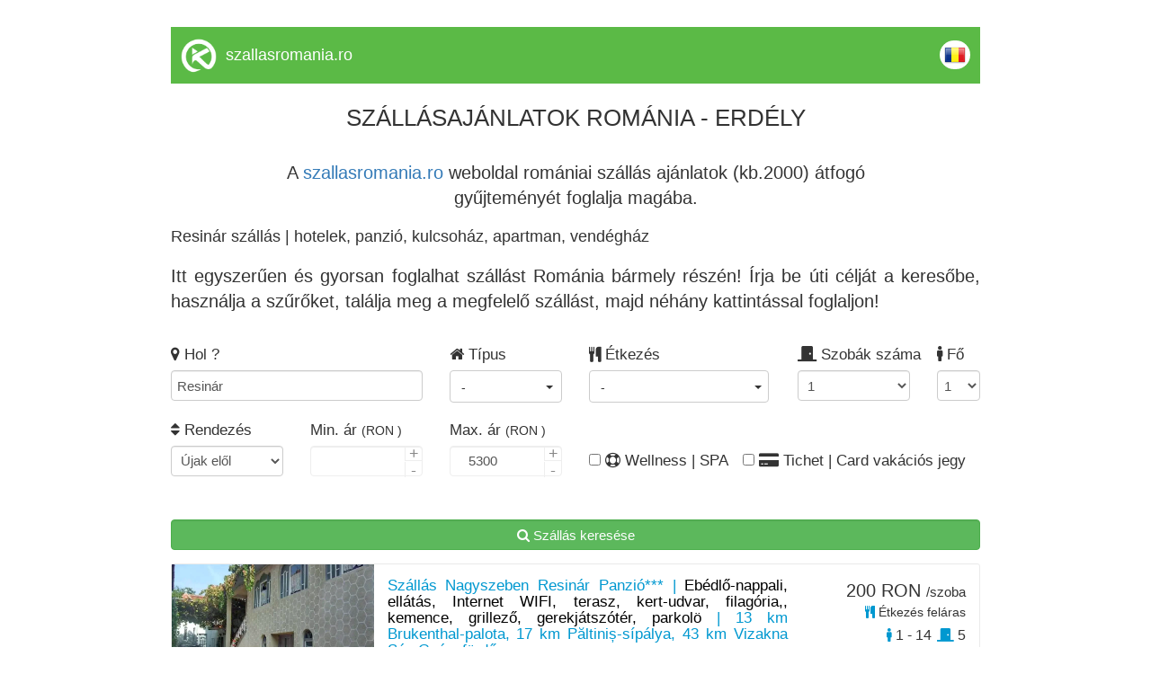

--- FILE ---
content_type: text/html; charset=UTF-8
request_url: https://www.szallasromania.ro/resinar
body_size: 21282
content:
<!DOCTYPE html>
<html lang="hu">
	<head>
		<meta charset="utf-8">
		<!-- TITLE -->
		<title>Resinár szállás | hotelek, panzió, kulcsoház, apartman, vendégház</title>
		<link rel="shortcut icon" href="https://www.cazaretransilvania.ro/favicon.ico">
		<meta name="description" content="Resinár szállás - Erdélyi és romániai szállás ajánlatok gyűjteménye - foglalj szállást időben!">

		<meta property="og:title" content="Resinár szállás | hotelek, panzió, kulcsoház, apartman, vendégház" />
		<meta property="og:description" content="Resinár szállás - Erdélyi és romániai szállás ajánlatok gyűjteménye - foglalj szállást időben!" />
				<link rel="canonical" href="/resinar">				
		<meta name="viewport" content="width=device-width, initial-scale=1">
		<meta name="format-detection" content="telephone=no">
		<meta name="apple-mobile-web-app-capable" content="yes">
		<link href="https://fonts.googleapis.com/css?family=Open+Sans" rel="stylesheet">
		<!-- CSS LIBRARY -->
		<link rel="stylesheet" href="https://use.fontawesome.com/releases/v5.6.3/css/all.css" integrity="sha384-UHRtZLI+pbxtHCWp1t77Bi1L4ZtiqrqD80Kn4Z8NTSRyMA2Fd33n5dQ8lWUE00s/" crossorigin="anonymous">
		<link rel="stylesheet" type="text/css" href="https://collections.kerengo.ro/assets/css/lib/font-awesome.min.css">
		<link rel="stylesheet" type="text/css" href="https://collections.kerengo.ro/assets/css/lib/bootstrap.min.css?v=3">
		<link rel="stylesheet" type="text/css" href="https://collections.kerengo.ro/assets/css/lib/owl.carousel.css">
		<link rel="stylesheet" type="text/css" href="https://collections.kerengo.ro/assets/css/lib/jquery-ui.min.css?v=3">
		<link rel="stylesheet" type="text/css" href="https://collections.kerengo.ro/assets/css/lib/magnific-popup.css">
		<link rel="stylesheet" type="text/css" href="https://collections.kerengo.ro/assets/css/lib/settings.css">
		<link rel="stylesheet" type="text/css" href="https://collections.kerengo.ro/assets/css/lib/bootstrap-select.min.css">
		<link rel="stylesheet" type="text/css" href="https://collections.kerengo.ro/assets/css/lib/alertify.min.css"/>
		<link rel="stylesheet" type="text/css" href="https://collections.kerengo.ro/assets/css/lib/alertify-default.min.css"/>
		<link rel="stylesheet" type="text/css" href="https://collections.kerengo.ro/assets/css/lib/slick.css">
		<link rel="stylesheet" type="text/css" href="https://collections.kerengo.ro/assets/css/lib/fancybox.css">
		<link rel="stylesheet" type="text/css" href="//cdn.jsdelivr.net/bootstrap.daterangepicker/2/daterangepicker.css" />
		<!-- MAIN STYLE -->
		<link rel="stylesheet" type="text/css" href="https://collections.kerengo.ro/assets/css/stylep.css?v=481769250423">
			</head>
	<body>
		<div class="content" style="margin-bottom:30px;">
			<!--<div class="top_small" id="top_small"><span style="font-size:9px"><a href="http://www.szilveszter-erdely.ro/">Sz&aacute;ll&aacute;sok 2026</a>, Sz&aacute;ll&aacute;s-aj&aacute;nlatok, speci&aacute;lis aj&aacute;nlatok, kezel&eacute;s csomagok, hegyvid&eacute;ki sz&aacute;ll&aacute;s aj&aacute;nlatok, s&iacute;p&aacute;lya-sz&aacute;ll&aacute;sok, vak&aacute;ci&oacute;s programok, <a href="http://www.szilveszter-erdely.ro/">&uuml;nnepi aj&aacute;nlatok - csomagaj&aacute;nlatok - csomagok</a>, sz&aacute;ll&aacute;sok s&iacute;z&eacute;si lehetős&eacute;ggel, sz&aacute;ll&aacute;sok-S&iacute;p&aacute;ly&aacute;k &eacute;s Hegyvid&eacute;ki &Uuml;d&uuml;lőtelepek | &Uuml;d&uuml;l&eacute;s - Szabads&aacute;g - Szabad idő - Sz&oacute;rakoz&aacute;s Er&eacute;lyben, Rom&aacute;ni&aacute;ban, &uuml;nnepi mulats&aacute;g, buli, hegyvid&eacute;ki t&aacute;boroz&aacute;s, kempingez&eacute;s, s&iacute;z&eacute;s, lovassz&aacute;naz&aacute;s, sz&aacute;nk&oacute;z&aacute;s, korcsolya &eacute;s kar&aacute;csony hegyvid&eacute;ken, sz&aacute;ll&aacute;s wellness lehetős&eacute;ggel, last minute - speci&aacute;lis aj&aacute;nlatok, Hotelek, Panzi&oacute;k, Vill&aacute;k, Mened&eacute;kh&aacute;zak, H&eacute;tv&eacute;gi h&aacute;zak, Kulcsosh&aacute;zak &eacute;s Vend&eacute;gh&aacute;zak</span></div>-->
<div class="desktop_header_list">
	<div class="logo"><img alt="Kerengo logo" src="https://collections.kerengo.ro/assets/images/kerengo_logo_white.png"/>
	</div>
	<div class="site_name">
		    <a href="https://szallasromania.ro" class="site-title">szallasromania.ro</a>
		</div>
	
	<div class="language"><a href="https://romaniacazari.ro"><img alt="Romanian flag" class="flags" src="https://collections.kerengo.ro/assets/images/flags/ro.png"></a></div>
	<div class="clearfix"></div>
</div>

	<div class="collection_page_title"><div><span style="font-size:26px">SZ&Aacute;LL&Aacute;SAJ&Aacute;NLATOK ROM&Aacute;NIA - ERD&Eacute;LY</span><br />
&nbsp;</div>

<div>A <a href="https://www.szallasromania.ro">szallasromania.ro</a> weboldal rom&aacute;niai sz&aacute;ll&aacute;s aj&aacute;nlatok (kb.2000) &aacute;tfog&oacute;<br />
gyűjtem&eacute;ny&eacute;t foglalja mag&aacute;ba.</div>
</div>

<h1
	class="collection_page_h1">Resinár szállás | hotelek, panzió, kulcsoház, apartman, vendégház</h1>	<div class="collection_page_introduction"><div style="text-align:justify">Itt egyszerűen &eacute;s gyorsan foglalhat sz&aacute;ll&aacute;st Rom&aacute;nia b&aacute;rmely r&eacute;sz&eacute;n! &Iacute;rja be &uacute;ti c&eacute;lj&aacute;t a keresőbe, haszn&aacute;lja a szűrőket, tal&aacute;lja meg a megfelelő sz&aacute;ll&aacute;st, majd n&eacute;h&aacute;ny kattint&aacute;ssal foglaljon!</div>
</div><div class="search_form_toggle_mobile"><i class="fa fa-filter"
										  aria-hidden="true"></i> Szűrők megjelenítése</div>
<div class="search_form">
	<form id="search_form" method="post">
		<div class="row">
			<div class="col-md-4 form-group">
				<label><i class="fa fa-map-marker" aria-hidden="true"></i> Hol					?</label>
				<input type="text" class="form-control" name="address_place_name" id="address_place_name"
					   autocomplete="off"
					   value="Resinár"
					   placeholder="Település vagy szállás azonosító">
				<input type="hidden" name="address_place_id" id="address_place_id"
					   value="3516">
				<input type="hidden" name="address_place_type" id="address_place_type"
					   value="city_id">
				<input type="hidden" name="address_place_type" id="address_place_value"
					   value="Resinár">
					   
			    				<!--				<select class="form-control distance-select refresh_list" name="distance-select" id="distance-select">-->
<!--					<option value="0">+ 0 km</option>-->
<!--					<option value="2">+ 2 km</option>-->
<!--					<option value="5">+ 5 km</option>-->
<!--					<option value="10">+ 10 km</option>-->
<!--					<option value="30">+ 30 km</option>-->
<!--					<option value="50">+ 50 km</option>-->
<!--					<option value="75">+ 75 km</option>-->
<!--					<option value="100">+ 100 km</option>-->
<!--				</select>-->
			</div>
			
			
		
			<div class="col-md-2 form-group important_half_on_mobile">
				<label><i class="fa fa-home" aria-hidden="true"></i> Típus				</label><br>
				<div class="select-container type-id-container">
					<div class="btn-group">
						<button type="button" id="type-id-button" class="btn btn-default dropdown-toggle type-id-dropdown-toggle"
								data-toggle="dropdown"
								aria-expanded="false">
							<span class="type-id-btn-text"> - </span> <span class="caret"></span>
						</button>
						<ul class="dropdown-menu type-id-dropdown" role="menu">
						    								<li>
									<input type="checkbox" class="refresh_list accommodation_type" id="type_id_1" value="1"
										   name="type_id" data-type="1"
										   data-text="Hotel**"/>
								<label for="type_id_1"> Hotel**</label>
								</li>
															<li>
									<input type="checkbox" class="refresh_list accommodation_type" id="type_id_2" value="1"
										   name="type_id" data-type="2"
										   data-text="Motel"/>
								<label for="type_id_2"> Motel</label>
								</li>
															<li>
									<input type="checkbox" class="refresh_list accommodation_type" id="type_id_3" value="1"
										   name="type_id" data-type="3"
										   data-text="Vendégház"/>
								<label for="type_id_3"> Vendégház</label>
								</li>
															<li>
									<input type="checkbox" class="refresh_list accommodation_type" id="type_id_5" value="1"
										   name="type_id" data-type="5"
										   data-text="Panzió"/>
								<label for="type_id_5"> Panzió</label>
								</li>
															<li>
									<input type="checkbox" class="refresh_list accommodation_type" id="type_id_7" value="1"
										   name="type_id" data-type="7"
										   data-text="Hostel"/>
								<label for="type_id_7"> Hostel</label>
								</li>
															<li>
									<input type="checkbox" class="refresh_list accommodation_type" id="type_id_8" value="1"
										   name="type_id" data-type="8"
										   data-text="Apartman"/>
								<label for="type_id_8"> Apartman</label>
								</li>
															<li>
									<input type="checkbox" class="refresh_list accommodation_type" id="type_id_10" value="1"
										   name="type_id" data-type="10"
										   data-text="Kulcsosház"/>
								<label for="type_id_10"> Kulcsosház</label>
								</li>
															<li>
									<input type="checkbox" class="refresh_list accommodation_type" id="type_id_11" value="1"
										   name="type_id" data-type="11"
										   data-text="Hotel***"/>
								<label for="type_id_11"> Hotel***</label>
								</li>
															<li>
									<input type="checkbox" class="refresh_list accommodation_type" id="type_id_12" value="1"
										   name="type_id" data-type="12"
										   data-text="Hotel****"/>
								<label for="type_id_12"> Hotel****</label>
								</li>
															<li>
									<input type="checkbox" class="refresh_list accommodation_type" id="type_id_13" value="1"
										   name="type_id" data-type="13"
										   data-text="Villa"/>
								<label for="type_id_13"> Villa</label>
								</li>
															<li>
									<input type="checkbox" class="refresh_list accommodation_type" id="type_id_14" value="1"
										   name="type_id" data-type="14"
										   data-text="Fogadó"/>
								<label for="type_id_14"> Fogadó</label>
								</li>
															<li>
									<input type="checkbox" class="refresh_list accommodation_type" id="type_id_15" value="1"
										   name="type_id" data-type="15"
										   data-text="Kemping"/>
								<label for="type_id_15"> Kemping</label>
								</li>
															<li>
									<input type="checkbox" class="refresh_list accommodation_type" id="type_id_17" value="1"
										   name="type_id" data-type="17"
										   data-text="Apartmanhotel"/>
								<label for="type_id_17"> Apartmanhotel</label>
								</li>
													</ul>
					</div>
				</div>
			</div>
			
			<div class="col-md-3 important_half_on_mobile">
				<label><i class="fa fa-cutlery" aria-hidden="true"></i> Étkezés				</label><br>
				<div class="select-container">
					<div class="btn-group">
						<button type="button" id="meal-button" class="btn btn-default dropdown-toggle meal-dropdown-toggle"
								data-toggle="dropdown"
								aria-expanded="false">
							<span class="meal-btn-text"> - </span> <span class="caret"></span>
						</button>
						<ul class="dropdown-menu meal-dropdown" role="menu">
															<li>
									<input type="checkbox" class="refresh_list" id="without-meal" value="1"
										   name="without_meal"
										   data-text="Étkezés nélkül">
									<label for="without-meal"> Étkezés nélkül</label>
								</li>
								<li>
									<input type="checkbox" class="refresh_list" id="with-meal" value="1"
										   name="with_meal"
										   data-text="Étkezés feláras">
									<label for="with-meal"> Étkezés feláras</label>
								</li>
								<li>
									<input type="checkbox" class="refresh_list"
										   name="meal_breakfast"
										   data-text="Reggelivel"
										   id="meal-breakfast" value="1">
									<label for="meal-breakfast"> Reggelivel</label>
								</li>
								<li>
									<input type="checkbox" class="refresh_list" id="meal-half-board"
										   value="1"
										   name="meal_half_board"
										   data-text="Reggelivel és vacsorával">
									<label
										for="meal-half-board"> Reggelivel és vacsorával</label>
								</li>
								<li>
									<input type="checkbox" class="refresh_list" id="meal-full-board"
										   value="1"
										   name="meal_full_board"
										   data-text="Teljes ellátással">
									<label
										for="meal-full-board"> Teljes ellátással</label>
								</li>
													</ul>
					</div>
				</div>
			</div>

			<div class="col-md-2 form-group important_half_on_mobile room_no_clearfix">
				<label><i class="fas fa-door-closed"></i> Szobák száma</label>
				<select name="rooms_to" id="rooms_to" class="form-control set_rooms_to refresh_list">
											<option value="1">1</option>
											<option value="2">2</option>
											<option value="3">3</option>
											<option value="4">4</option>
											<option value="5">5</option>
											<option value="6">6</option>
											<option value="7">7</option>
											<option value="8">8</option>
											<option value="9">9</option>
											<option value="10">10</option>
											<option value="11">11</option>
											<option value="12">12</option>
											<option value="13">13</option>
											<option value="14">14</option>
											<option value="15">15</option>
											<option value="16">16</option>
											<option value="17">17</option>
											<option value="18">18</option>
											<option value="19">19</option>
											<option value="20">20</option>
											<option value="21">21</option>
											<option value="22">22</option>
											<option value="23">23</option>
											<option value="24">24</option>
											<option value="25">25</option>
											<option value="26">26</option>
											<option value="27">27</option>
											<option value="28">28</option>
											<option value="29">29</option>
											<option value="30">30</option>
											<option value="31">31</option>
											<option value="32">32</option>
											<option value="33">33</option>
											<option value="34">34</option>
											<option value="35">35</option>
											<option value="36">36</option>
											<option value="37">37</option>
											<option value="38">38</option>
											<option value="39">39</option>
											<option value="40">40</option>
											<option value="41">41</option>
											<option value="42">42</option>
											<option value="43">43</option>
											<option value="44">44</option>
											<option value="45">45</option>
											<option value="46">46</option>
											<option value="47">47</option>
											<option value="48">48</option>
											<option value="49">49</option>
											<option value="50">50</option>
											<option value="51">51</option>
											<option value="52">52</option>
											<option value="53">53</option>
											<option value="54">54</option>
											<option value="55">55</option>
											<option value="56">56</option>
											<option value="57">57</option>
											<option value="58">58</option>
											<option value="59">59</option>
											<option value="60">60</option>
											<option value="61">61</option>
											<option value="62">62</option>
											<option value="63">63</option>
											<option value="64">64</option>
											<option value="65">65</option>
											<option value="66">66</option>
											<option value="67">67</option>
											<option value="68">68</option>
											<option value="69">69</option>
											<option value="70">70</option>
											<option value="71">71</option>
											<option value="72">72</option>
											<option value="73">73</option>
											<option value="74">74</option>
											<option value="75">75</option>
											<option value="76">76</option>
											<option value="77">77</option>
											<option value="78">78</option>
											<option value="79">79</option>
											<option value="80">80</option>
											<option value="81">81</option>
											<option value="82">82</option>
											<option value="83">83</option>
											<option value="84">84</option>
											<option value="85">85</option>
											<option value="86">86</option>
											<option value="87">87</option>
											<option value="88">88</option>
											<option value="89">89</option>
											<option value="90">90</option>
											<option value="91">91</option>
											<option value="92">92</option>
											<option value="93">93</option>
											<option value="94">94</option>
											<option value="95">95</option>
											<option value="96">96</option>
											<option value="97">97</option>
											<option value="98">98</option>
											<option value="99">99</option>
											<option value="100">100</option>
											<option value="101">101</option>
											<option value="102">102</option>
											<option value="103">103</option>
											<option value="104">104</option>
											<option value="105">105</option>
											<option value="106">106</option>
											<option value="107">107</option>
											<option value="108">108</option>
											<option value="109">109</option>
											<option value="110">110</option>
											<option value="111">111</option>
											<option value="112">112</option>
											<option value="113">113</option>
											<option value="114">114</option>
											<option value="115">115</option>
											<option value="116">116</option>
											<option value="117">117</option>
											<option value="118">118</option>
											<option value="119">119</option>
											<option value="120">120</option>
											<option value="121">121</option>
											<option value="122">122</option>
											<option value="123">123</option>
											<option value="124">124</option>
											<option value="125">125</option>
											<option value="126">126</option>
											<option value="127">127</option>
											<option value="128">128</option>
											<option value="129">129</option>
											<option value="130">130</option>
											<option value="131">131</option>
											<option value="132">132</option>
											<option value="133">133</option>
											<option value="134">134</option>
											<option value="135">135</option>
											<option value="136">136</option>
											<option value="137">137</option>
											<option value="138">138</option>
											<option value="139">139</option>
											<option value="140">140</option>
											<option value="141">141</option>
											<option value="142">142</option>
											<option value="143">143</option>
											<option value="144">144</option>
											<option value="145">145</option>
											<option value="146">146</option>
											<option value="147">147</option>
											<option value="148">148</option>
											<option value="149">149</option>
											<option value="150">150</option>
											<option value="151">151</option>
											<option value="152">152</option>
											<option value="153">153</option>
											<option value="154">154</option>
											<option value="155">155</option>
											<option value="156">156</option>
											<option value="157">157</option>
											<option value="158">158</option>
											<option value="159">159</option>
											<option value="160">160</option>
											<option value="161">161</option>
											<option value="162">162</option>
											<option value="163">163</option>
											<option value="164">164</option>
											<option value="165">165</option>
											<option value="166">166</option>
											<option value="167">167</option>
											<option value="168">168</option>
											<option value="169">169</option>
											<option value="170">170</option>
											<option value="171">171</option>
											<option value="172">172</option>
											<option value="173">173</option>
											<option value="174">174</option>
											<option value="175">175</option>
											<option value="176">176</option>
											<option value="177">177</option>
											<option value="178">178</option>
											<option value="179">179</option>
											<option value="180">180</option>
											<option value="181">181</option>
											<option value="182">182</option>
											<option value="183">183</option>
											<option value="184">184</option>
											<option value="185">185</option>
											<option value="186">186</option>
											<option value="187">187</option>
											<option value="188">188</option>
											<option value="189">189</option>
											<option value="190">190</option>
											<option value="191">191</option>
											<option value="192">192</option>
											<option value="193">193</option>
											<option value="194">194</option>
											<option value="195">195</option>
											<option value="196">196</option>
											<option value="197">197</option>
											<option value="198">198</option>
											<option value="199">199</option>
											<option value="200">200</option>
											<option value="201">201</option>
											<option value="202">202</option>
											<option value="203">203</option>
											<option value="204">204</option>
											<option value="205">205</option>
											<option value="206">206</option>
											<option value="207">207</option>
											<option value="208">208</option>
											<option value="209">209</option>
											<option value="210">210</option>
											<option value="211">211</option>
											<option value="212">212</option>
											<option value="213">213</option>
											<option value="214">214</option>
											<option value="215">215</option>
											<option value="216">216</option>
											<option value="217">217</option>
											<option value="218">218</option>
											<option value="219">219</option>
											<option value="220">220</option>
											<option value="221">221</option>
											<option value="222">222</option>
											<option value="223">223</option>
											<option value="224">224</option>
											<option value="225">225</option>
											<option value="226">226</option>
											<option value="227">227</option>
									</select>
			</div>

			<div class="col-md-1 form-group important_half_on_mobile">
				<label><i class="fas fa-male"></i> Fő</label>
				<select name="person_no" id="person_no" class="form-control set_person_no refresh_list">
											<option value="1">1</option>
											<option value="2">2</option>
											<option value="3">3</option>
											<option value="4">4</option>
											<option value="5">5</option>
											<option value="6">6</option>
											<option value="7">7</option>
											<option value="8">8</option>
											<option value="9">9</option>
											<option value="10">10</option>
											<option value="11">11</option>
											<option value="12">12</option>
											<option value="13">13</option>
											<option value="14">14</option>
											<option value="15">15</option>
											<option value="16">16</option>
											<option value="17">17</option>
											<option value="18">18</option>
											<option value="19">19</option>
											<option value="20">20</option>
											<option value="21">21</option>
											<option value="22">22</option>
											<option value="23">23</option>
											<option value="24">24</option>
											<option value="25">25</option>
											<option value="26">26</option>
											<option value="27">27</option>
											<option value="28">28</option>
											<option value="29">29</option>
											<option value="30">30</option>
											<option value="31">31</option>
											<option value="32">32</option>
											<option value="33">33</option>
											<option value="34">34</option>
											<option value="35">35</option>
											<option value="36">36</option>
											<option value="37">37</option>
											<option value="38">38</option>
											<option value="39">39</option>
											<option value="40">40</option>
											<option value="41">41</option>
											<option value="42">42</option>
											<option value="43">43</option>
											<option value="44">44</option>
											<option value="45">45</option>
											<option value="46">46</option>
											<option value="47">47</option>
											<option value="48">48</option>
											<option value="49">49</option>
											<option value="50">50</option>
											<option value="51">51</option>
											<option value="52">52</option>
											<option value="53">53</option>
											<option value="54">54</option>
											<option value="55">55</option>
											<option value="56">56</option>
											<option value="57">57</option>
											<option value="58">58</option>
											<option value="59">59</option>
											<option value="60">60</option>
											<option value="61">61</option>
											<option value="62">62</option>
											<option value="63">63</option>
											<option value="64">64</option>
											<option value="65">65</option>
											<option value="66">66</option>
											<option value="67">67</option>
											<option value="68">68</option>
											<option value="69">69</option>
											<option value="70">70</option>
											<option value="71">71</option>
											<option value="72">72</option>
											<option value="73">73</option>
											<option value="74">74</option>
											<option value="75">75</option>
											<option value="76">76</option>
											<option value="77">77</option>
											<option value="78">78</option>
											<option value="79">79</option>
											<option value="80">80</option>
											<option value="81">81</option>
											<option value="82">82</option>
											<option value="83">83</option>
											<option value="84">84</option>
											<option value="85">85</option>
											<option value="86">86</option>
											<option value="87">87</option>
											<option value="88">88</option>
											<option value="89">89</option>
											<option value="90">90</option>
											<option value="91">91</option>
											<option value="92">92</option>
											<option value="93">93</option>
											<option value="94">94</option>
											<option value="95">95</option>
											<option value="96">96</option>
											<option value="97">97</option>
											<option value="98">98</option>
											<option value="99">99</option>
											<option value="100">100</option>
											<option value="101">101</option>
											<option value="102">102</option>
											<option value="103">103</option>
											<option value="104">104</option>
											<option value="105">105</option>
											<option value="106">106</option>
											<option value="107">107</option>
											<option value="108">108</option>
											<option value="109">109</option>
											<option value="110">110</option>
											<option value="111">111</option>
											<option value="112">112</option>
											<option value="113">113</option>
											<option value="114">114</option>
											<option value="115">115</option>
											<option value="116">116</option>
											<option value="117">117</option>
											<option value="118">118</option>
											<option value="119">119</option>
											<option value="120">120</option>
											<option value="121">121</option>
											<option value="122">122</option>
											<option value="123">123</option>
											<option value="124">124</option>
											<option value="125">125</option>
											<option value="126">126</option>
											<option value="127">127</option>
											<option value="128">128</option>
											<option value="129">129</option>
											<option value="130">130</option>
											<option value="131">131</option>
											<option value="132">132</option>
											<option value="133">133</option>
											<option value="134">134</option>
											<option value="135">135</option>
											<option value="136">136</option>
											<option value="137">137</option>
											<option value="138">138</option>
											<option value="139">139</option>
											<option value="140">140</option>
											<option value="141">141</option>
											<option value="142">142</option>
											<option value="143">143</option>
											<option value="144">144</option>
											<option value="145">145</option>
											<option value="146">146</option>
											<option value="147">147</option>
											<option value="148">148</option>
											<option value="149">149</option>
											<option value="150">150</option>
											<option value="151">151</option>
											<option value="152">152</option>
											<option value="153">153</option>
											<option value="154">154</option>
											<option value="155">155</option>
											<option value="156">156</option>
											<option value="157">157</option>
											<option value="158">158</option>
											<option value="159">159</option>
											<option value="160">160</option>
											<option value="161">161</option>
											<option value="162">162</option>
											<option value="163">163</option>
											<option value="164">164</option>
											<option value="165">165</option>
											<option value="166">166</option>
											<option value="167">167</option>
											<option value="168">168</option>
											<option value="169">169</option>
											<option value="170">170</option>
											<option value="171">171</option>
											<option value="172">172</option>
											<option value="173">173</option>
											<option value="174">174</option>
											<option value="175">175</option>
											<option value="176">176</option>
											<option value="177">177</option>
											<option value="178">178</option>
											<option value="179">179</option>
											<option value="180">180</option>
											<option value="181">181</option>
											<option value="182">182</option>
											<option value="183">183</option>
											<option value="184">184</option>
											<option value="185">185</option>
											<option value="186">186</option>
											<option value="187">187</option>
											<option value="188">188</option>
											<option value="189">189</option>
											<option value="190">190</option>
											<option value="191">191</option>
											<option value="192">192</option>
											<option value="193">193</option>
											<option value="194">194</option>
											<option value="195">195</option>
											<option value="196">196</option>
											<option value="197">197</option>
											<option value="198">198</option>
											<option value="199">199</option>
											<option value="200">200</option>
											<option value="201">201</option>
											<option value="202">202</option>
											<option value="203">203</option>
											<option value="204">204</option>
											<option value="205">205</option>
											<option value="206">206</option>
											<option value="207">207</option>
											<option value="208">208</option>
											<option value="209">209</option>
											<option value="210">210</option>
											<option value="211">211</option>
											<option value="212">212</option>
											<option value="213">213</option>
											<option value="214">214</option>
											<option value="215">215</option>
											<option value="216">216</option>
											<option value="217">217</option>
											<option value="218">218</option>
											<option value="219">219</option>
											<option value="220">220</option>
											<option value="221">221</option>
											<option value="222">222</option>
											<option value="223">223</option>
											<option value="224">224</option>
											<option value="225">225</option>
											<option value="226">226</option>
											<option value="227">227</option>
											<option value="228">228</option>
											<option value="229">229</option>
											<option value="230">230</option>
											<option value="231">231</option>
											<option value="232">232</option>
											<option value="233">233</option>
											<option value="234">234</option>
											<option value="235">235</option>
											<option value="236">236</option>
											<option value="237">237</option>
											<option value="238">238</option>
											<option value="239">239</option>
											<option value="240">240</option>
											<option value="241">241</option>
											<option value="242">242</option>
											<option value="243">243</option>
											<option value="244">244</option>
											<option value="245">245</option>
											<option value="246">246</option>
											<option value="247">247</option>
											<option value="248">248</option>
											<option value="249">249</option>
											<option value="250">250</option>
											<option value="251">251</option>
											<option value="252">252</option>
											<option value="253">253</option>
											<option value="254">254</option>
											<option value="255">255</option>
											<option value="256">256</option>
											<option value="257">257</option>
											<option value="258">258</option>
											<option value="259">259</option>
											<option value="260">260</option>
											<option value="261">261</option>
											<option value="262">262</option>
											<option value="263">263</option>
											<option value="264">264</option>
											<option value="265">265</option>
											<option value="266">266</option>
											<option value="267">267</option>
											<option value="268">268</option>
											<option value="269">269</option>
											<option value="270">270</option>
											<option value="271">271</option>
											<option value="272">272</option>
											<option value="273">273</option>
											<option value="274">274</option>
											<option value="275">275</option>
											<option value="276">276</option>
											<option value="277">277</option>
											<option value="278">278</option>
											<option value="279">279</option>
											<option value="280">280</option>
											<option value="281">281</option>
											<option value="282">282</option>
											<option value="283">283</option>
											<option value="284">284</option>
											<option value="285">285</option>
											<option value="286">286</option>
											<option value="287">287</option>
											<option value="288">288</option>
											<option value="289">289</option>
											<option value="290">290</option>
											<option value="291">291</option>
											<option value="292">292</option>
											<option value="293">293</option>
											<option value="294">294</option>
											<option value="295">295</option>
											<option value="296">296</option>
											<option value="297">297</option>
											<option value="298">298</option>
											<option value="299">299</option>
											<option value="300">300</option>
											<option value="301">301</option>
											<option value="302">302</option>
											<option value="303">303</option>
											<option value="304">304</option>
											<option value="305">305</option>
											<option value="306">306</option>
											<option value="307">307</option>
											<option value="308">308</option>
											<option value="309">309</option>
											<option value="310">310</option>
											<option value="311">311</option>
											<option value="312">312</option>
											<option value="313">313</option>
											<option value="314">314</option>
											<option value="315">315</option>
											<option value="316">316</option>
											<option value="317">317</option>
											<option value="318">318</option>
											<option value="319">319</option>
											<option value="320">320</option>
											<option value="321">321</option>
											<option value="322">322</option>
											<option value="323">323</option>
											<option value="324">324</option>
											<option value="325">325</option>
											<option value="326">326</option>
											<option value="327">327</option>
											<option value="328">328</option>
											<option value="329">329</option>
											<option value="330">330</option>
											<option value="331">331</option>
											<option value="332">332</option>
											<option value="333">333</option>
											<option value="334">334</option>
											<option value="335">335</option>
											<option value="336">336</option>
											<option value="337">337</option>
											<option value="338">338</option>
											<option value="339">339</option>
											<option value="340">340</option>
											<option value="341">341</option>
											<option value="342">342</option>
											<option value="343">343</option>
											<option value="344">344</option>
											<option value="345">345</option>
											<option value="346">346</option>
											<option value="347">347</option>
											<option value="348">348</option>
											<option value="349">349</option>
											<option value="350">350</option>
											<option value="351">351</option>
											<option value="352">352</option>
											<option value="353">353</option>
											<option value="354">354</option>
											<option value="355">355</option>
											<option value="356">356</option>
											<option value="357">357</option>
											<option value="358">358</option>
											<option value="359">359</option>
											<option value="360">360</option>
											<option value="361">361</option>
											<option value="362">362</option>
											<option value="363">363</option>
											<option value="364">364</option>
											<option value="365">365</option>
											<option value="366">366</option>
											<option value="367">367</option>
											<option value="368">368</option>
											<option value="369">369</option>
											<option value="370">370</option>
											<option value="371">371</option>
											<option value="372">372</option>
											<option value="373">373</option>
											<option value="374">374</option>
											<option value="375">375</option>
											<option value="376">376</option>
											<option value="377">377</option>
											<option value="378">378</option>
											<option value="379">379</option>
											<option value="380">380</option>
											<option value="381">381</option>
											<option value="382">382</option>
											<option value="383">383</option>
											<option value="384">384</option>
											<option value="385">385</option>
											<option value="386">386</option>
											<option value="387">387</option>
											<option value="388">388</option>
											<option value="389">389</option>
											<option value="390">390</option>
											<option value="391">391</option>
											<option value="392">392</option>
											<option value="393">393</option>
											<option value="394">394</option>
											<option value="395">395</option>
											<option value="396">396</option>
											<option value="397">397</option>
											<option value="398">398</option>
											<option value="399">399</option>
											<option value="400">400</option>
											<option value="401">401</option>
											<option value="402">402</option>
											<option value="403">403</option>
											<option value="404">404</option>
											<option value="405">405</option>
											<option value="406">406</option>
											<option value="407">407</option>
											<option value="408">408</option>
											<option value="409">409</option>
											<option value="410">410</option>
											<option value="411">411</option>
											<option value="412">412</option>
											<option value="413">413</option>
											<option value="414">414</option>
											<option value="415">415</option>
											<option value="416">416</option>
											<option value="417">417</option>
											<option value="418">418</option>
											<option value="419">419</option>
											<option value="420">420</option>
											<option value="421">421</option>
											<option value="422">422</option>
											<option value="423">423</option>
											<option value="424">424</option>
											<option value="425">425</option>
											<option value="426">426</option>
											<option value="427">427</option>
											<option value="428">428</option>
											<option value="429">429</option>
											<option value="430">430</option>
											<option value="431">431</option>
											<option value="432">432</option>
											<option value="433">433</option>
											<option value="434">434</option>
											<option value="435">435</option>
											<option value="436">436</option>
											<option value="437">437</option>
											<option value="438">438</option>
											<option value="439">439</option>
											<option value="440">440</option>
											<option value="441">441</option>
											<option value="442">442</option>
											<option value="443">443</option>
											<option value="444">444</option>
											<option value="445">445</option>
											<option value="446">446</option>
											<option value="447">447</option>
											<option value="448">448</option>
											<option value="449">449</option>
											<option value="450">450</option>
											<option value="451">451</option>
											<option value="452">452</option>
											<option value="453">453</option>
											<option value="454">454</option>
									</select>
			</div>
			
			<div class="col-md-2 form-group important_half_on_mobile clearfix">
				<label><i class="fa fa-sort" aria-hidden="true"></i> Rendezés</label>
				<select name="order_by" id="order_by" class="form-control refresh_list">
					<option value="0">Újak elől</option>
					<option value="price_ron asc">Ár szerint növekvő</option>
					<option value="price_ron desc">Ár szerint csökkenő</option>
					<option value="max_person asc">Személyek száma szerint növekvő</option>
					<option value="max_person desc">Személyek száma szerint csökkenő</option>
				</select>
			</div>
			<div class="col-md-2 form-group important_half_on_mobile">
				<label>Min. ár <small>(RON						)</small></label>
				<div class="quantity">
					<input type="number" class="form-control input_icon refresh_list" id="price_from"
						   MIN="0" 						   step="1">
				</div>
			</div>
			<div class="col-md-2 form-group important_half_on_mobile">
				<label>Max. ár <small>(RON						)</small></label>
				<div class="quantity">
					<input type="number" class="form-control input_icon refresh_list" id="price_to"
						   MIN="0" value="5300"						   step="1">
				</div>
			</div>
			
			<input type="hidden" name="c" id="c" value="ron">

			<div class="col-md-2 form-group text-center important_half_on_mobile">
				<br/>
				<label class="wellness-spa filter-checkbox"><input id="wellness-spa" type="checkbox" name="wellness_spa"
												   class="refresh_list"/> <i class="fa fa-life-ring" aria-hidden="true"></i>
					Wellness | SPA				</label>
			</div>

			<div class="col-md-4 form-group text-center important_half_on_mobile">
				<br/>
				<label class="gift_cards_outter"><input id="gift_cards" type="checkbox" name="search_tichet_cards"
														class="refresh_list"/> <i class="fa fa-credit-card-alt"
																				  aria-hidden="true"></i> Tichet | Card vakációs jegy				</label>
			</div>
		</div>
		<div class="form-group">
			<label> <br/> </label><br/>
			<button type="submit" name="search" value="1" class="btn btn-success form-control search_accommodations"><i
					class="fa fa-search"
					aria-hidden="true"></i> Szállás keresése</button>
		</div>
	</form>
</div>
<div id="accommodations_div">																						<div class="accommodation">
			<a href="/resinar/panzio/k598" target="_blank">
				<div class="image"
					 style="background-image:url('https://collections.kerengo.ro/i/t/2292196/panzio-resinar-31.webp');"					 data-type="Panzió"><img
						src="https://collections.kerengo.ro/i/t/2292196/panzio-resinar-31.webp" class="responsive"
						alt="Resinár Szállás | Panzió (K0598-31) A kép szerzői jogvédelem alatt állhat. Javasolt a kapcsolatfelvétel a jog tulajdonossal."
						title="Resinár Szállás | Panzió (K0598-31) A kép szerzői jogvédelem alatt állhat. Javasolt a kapcsolatfelvétel a jog tulajdonossal."/>
				</div>
				
				    				<div class="first-image"
    					 data-type="Panzió"><img
    						src="https://collections.kerengo.ro/i/t/2292166/panzio-resinar-1.webp" class="responsive"
    						alt="Resinár Szállás | Panzió (K0598-1) A kép szerzői jogvédelem alatt állhat. Javasolt a kapcsolatfelvétel a jog tulajdonossal."
    						title="Resinár Szállás | Panzió (K0598-1) A kép szerzői jogvédelem alatt állhat. Javasolt a kapcsolatfelvétel a jog tulajdonossal."/>
    				</div>
								
							</a>

			<div class="details">
				<div class="title"><a href="/resinar/panzio/k598" target="_blank">
						<h2>Szállás Nagyszeben Resinár Panzió***  | <span style="color: black;">Ebédlő-nappali, ellátás, Internet WIFI, terasz, kert-udvar, filagória,, kemence, grillező, gerekjátszótér, parkolö</span> |  13 km Brukenthal-palota, 17 km Păltiniș-sípálya, 43 km Vizakna Sós Gyógyfürdő </h2></a></div>
								<div class="location">
				    <a href="/resinar">
						<i class="fa fa-map-marker"
						   aria-hidden="true"></i> Panzió Resinár, 					</a>
				    <a class="click-county" href="/resinar" data-county="Szeben megye" data-county_id="40">
												    Szeben megye											</a>
				</div>

															<!-- ÉVKÖZI -->
													<div class="has_gift_cards" data-toggle="tooltip"
								 title="Ez a szálláshely foglalható &#34;Tichet de vacanță&#34; vagy &#34;Card de vacanță&#34; felhasználásával direktben a vendéglátónál."><i
									class="fa fa-credit-card-alt"
									aria-hidden="true"></i> Tichet | Card vakációs jegy							</div>
																		</div>
			<div class="price">
				<div class="price-meal">
					200 RON					<span
						class="price_type">/szoba</span>					<br/>
																<div class="meal-text" data-toggle="tooltip" title=" Étkezés feláras"><i
								class="fa fa-cutlery" aria-hidden="true"></i> Étkezés feláras</div>
									</div>
				<div class="person-content">
					<span data-toggle="tooltip" class="person_no"
						  title="Személyek száma"><i
							class="fas fa-male"></i> 1 - 14</span>
										<span data-toggle="tooltip" class="rooms_no"
																   title="Szobák száma"><i
							class="fas fa-door-closed"></i> 5</span>					
<!--									<div class="clearfix"></div>-->
				</div>
			</div>
			<div class="clearfix"></div>
		</div>
																				<div class="accommodation">
			<a href="/resinar/panzio/k392" target="_blank">
				<div class="image"
					 style="background-image:url('https://collections.kerengo.ro/i/t/2263541/panzio-resinar-20.webp');"					 data-type="Panzió"><img
						src="https://collections.kerengo.ro/i/t/2263541/panzio-resinar-20.webp" class="responsive"
						alt="Resinár Szállás | Panzió (K0392-20) A kép szerzői jogvédelem alatt állhat. Javasolt a kapcsolatfelvétel a jog tulajdonossal."
						title="Resinár Szállás | Panzió (K0392-20) A kép szerzői jogvédelem alatt állhat. Javasolt a kapcsolatfelvétel a jog tulajdonossal."/>
				</div>
				
				    				<div class="first-image"
    					 data-type="Panzió"><img
    						src="https://collections.kerengo.ro/i/t/2263522/panzio-resinar-1.webp" class="responsive"
    						alt="Resinár Szállás | Panzió (K0392-1) A kép szerzői jogvédelem alatt állhat. Javasolt a kapcsolatfelvétel a jog tulajdonossal."
    						title="Resinár Szállás | Panzió (K0392-1) A kép szerzői jogvédelem alatt állhat. Javasolt a kapcsolatfelvétel a jog tulajdonossal."/>
    				</div>
								
							</a>

			<div class="details">
				<div class="title"><a href="/resinar/panzio/k392" target="_blank">
						<h2>Szállás Nagyszeben Resinár Panzió***  | <span style="color: black;">Felszerelt konyha, ebédlő, ellátás, nappali kandallóval, Wi-Fi, grillező, parkoló</span> |  10 km Păltiniș-sípálya, 14 km Brukenthal-palota, 19 km Vizakna Sós Gyógyfürdő </h2></a></div>
								<div class="location">
				    <a href="/resinar">
						<i class="fa fa-map-marker"
						   aria-hidden="true"></i> Panzió Resinár, 					</a>
				    <a class="click-county" href="/resinar" data-county="Szeben megye" data-county_id="40">
												    Szeben megye											</a>
				</div>

															<!-- ÉVKÖZI -->
																		</div>
			<div class="price">
				<div class="price-meal">
					140 RON					<span
						class="price_type">/szoba</span>					<br/>
																<div class="meal-text" data-toggle="tooltip" title=" Étkezés nélkül"><i
								class="fa fa-cutlery" aria-hidden="true"></i> Étkezés nélkül</div>
									</div>
				<div class="person-content">
					<span data-toggle="tooltip" class="person_no"
						  title="Személyek száma"><i
							class="fas fa-male"></i> 1 - 18</span>
										<span data-toggle="tooltip" class="rooms_no"
																   title="Szobák száma"><i
							class="fas fa-door-closed"></i> 9</span>					
<!--									<div class="clearfix"></div>-->
				</div>
			</div>
			<div class="clearfix"></div>
		</div>
																				<div class="accommodation">
			<a href="/resinar/panzio/k1371" target="_blank">
				<div class="image"
					 style="background-image:url('https://collections.kerengo.ro/i/t/2247232/panzio-resinar-50.webp');"					 data-type="Panzió"><img
						src="https://collections.kerengo.ro/i/t/2247232/panzio-resinar-50.webp" class="responsive"
						alt="Resinár Szállás | Panzió (K1371-50) A kép szerzői jogvédelem alatt állhat. Javasolt a kapcsolatfelvétel a jog tulajdonossal."
						title="Resinár Szállás | Panzió (K1371-50) A kép szerzői jogvédelem alatt állhat. Javasolt a kapcsolatfelvétel a jog tulajdonossal."/>
				</div>
				
				    				<div class="first-image"
    					 data-type="Panzió"><img
    						src="https://collections.kerengo.ro/i/t/2247183/panzio-resinar-1.webp" class="responsive"
    						alt="Resinár Szállás | Panzió (K1371-1) A kép szerzői jogvédelem alatt állhat. Javasolt a kapcsolatfelvétel a jog tulajdonossal."
    						title="Resinár Szállás | Panzió (K1371-1) A kép szerzői jogvédelem alatt állhat. Javasolt a kapcsolatfelvétel a jog tulajdonossal."/>
    				</div>
								
							</a>

			<div class="details">
				<div class="title"><a href="/resinar/panzio/k1371" target="_blank">
						<h2>Szállás Nagyszeben Resinár Panzió ***  | <span style="color: black;">Étterem, ellátás, nappali, étkező, WIFI, vendégkonyha, terasz, kert-udvar, pavilon, grill, játszóhely, privát parkoló</span> |  10km Păltiniș-sípálya, 13km Brukenthal palota Nagyszeben, 28km Vízakna Sós Gyógyfürdő</h2></a></div>
								<div class="location">
				    <a href="/resinar">
						<i class="fa fa-map-marker"
						   aria-hidden="true"></i> Panzió Resinár, 					</a>
				    <a class="click-county" href="/resinar" data-county="Szeben megye" data-county_id="40">
												    Szeben megye											</a>
				</div>

															<!-- ÉVKÖZI -->
																		</div>
			<div class="price">
				<div class="price-meal">
					250 RON					<span
						class="price_type">/szoba</span>					<br/>
																<div class="meal-text" data-toggle="tooltip" title=" Étkezés nélkül, Reggelivel, Reggelivel és vacsorával, Teljes ellátással"><i
								class="fa fa-cutlery" aria-hidden="true"></i> Étkezéssel</div>
									</div>
				<div class="person-content">
					<span data-toggle="tooltip" class="person_no"
						  title="Személyek száma"><i
							class="fas fa-male"></i> 1 - 14</span>
										<span data-toggle="tooltip" class="rooms_no"
																   title="Szobák száma"><i
							class="fas fa-door-closed"></i> 7</span>					
<!--									<div class="clearfix"></div>-->
				</div>
			</div>
			<div class="clearfix"></div>
		</div>
																				<div class="accommodation">
			<a href="/resinar/panzio/k394" target="_blank">
				<div class="image"
					 style="background-image:url('https://collections.kerengo.ro/i/t/1807871/panzio-resinar-17.webp');"					 data-type="Panzió"><img
						src="https://collections.kerengo.ro/i/t/1807871/panzio-resinar-17.webp" class="responsive"
						alt="Resinár Szállás | Panzió (K0394-17) A kép szerzői jogvédelem alatt állhat. Javasolt a kapcsolatfelvétel a jog tulajdonossal."
						title="Resinár Szállás | Panzió (K0394-17) A kép szerzői jogvédelem alatt állhat. Javasolt a kapcsolatfelvétel a jog tulajdonossal."/>
				</div>
				
				    				<div class="first-image"
    					 data-type="Panzió"><img
    						src="https://collections.kerengo.ro/i/t/1807855/panzio-resinar-1.webp" class="responsive"
    						alt="Resinár Szállás | Panzió (K0394-1) A kép szerzői jogvédelem alatt állhat. Javasolt a kapcsolatfelvétel a jog tulajdonossal."
    						title="Resinár Szállás | Panzió (K0394-1) A kép szerzői jogvédelem alatt állhat. Javasolt a kapcsolatfelvétel a jog tulajdonossal."/>
    				</div>
								
							</a>

			<div class="details">
				<div class="title"><a href="/resinar/panzio/k394" target="_blank">
						<h2>Szállás Nagyszeben Resinár Panzió  | <span style="color: black;">Étkező, ellátás, nappali, WIFI, vendégkonyha, terasz, kert-udvar, pavilon, grill, játszóhely, privát parkoló</span> |  10km Păltiniș-sípálya, 13km Brukenthal palota Nagyszeben, 28km Vízakna Sós Gyógyfürdő</h2></a></div>
								<div class="location">
				    <a href="/resinar">
						<i class="fa fa-map-marker"
						   aria-hidden="true"></i> Panzió Resinár, 					</a>
				    <a class="click-county" href="/resinar" data-county="Szeben megye" data-county_id="40">
												    Szeben megye											</a>
				</div>

															<!-- ÉVKÖZI -->
																		</div>
			<div class="price">
				<div class="price-meal">
					130 RON					<span
						class="price_type">/szoba</span>					<br/>
																<div class="meal-text" data-toggle="tooltip" title=" Étkezés nélkül, Reggelivel, Reggelivel és vacsorával"><i
								class="fa fa-cutlery" aria-hidden="true"></i> Étkezéssel</div>
									</div>
				<div class="person-content">
					<span data-toggle="tooltip" class="person_no"
						  title="Személyek száma"><i
							class="fas fa-male"></i> 1 - 14</span>
										<span data-toggle="tooltip" class="rooms_no"
																   title="Szobák száma"><i
							class="fas fa-door-closed"></i> 8</span>					
<!--									<div class="clearfix"></div>-->
				</div>
			</div>
			<div class="clearfix"></div>
		</div>
																																	<div class="found_normal">
						<strong>Találja meg álmai szállását a közeli településeken!</strong></div>
											<div class="accommodation">
			<a href="/guraro/panzio/k1039" target="_blank">
				<div class="image"
					 style="background-image:url('https://collections.kerengo.ro/i/t/2293688/panzio-guraro-36.webp');"					 data-type="Panzió"><img
						src="https://collections.kerengo.ro/i/t/2293688/panzio-guraro-36.webp" class="responsive"
						alt="Guraró Szállás | Panzió (K1039-36) A kép szerzői jogvédelem alatt állhat. Javasolt a kapcsolatfelvétel a jog tulajdonossal."
						title="Guraró Szállás | Panzió (K1039-36) A kép szerzői jogvédelem alatt állhat. Javasolt a kapcsolatfelvétel a jog tulajdonossal."/>
				</div>
				
				    				<div class="first-image"
    					 data-type="Panzió"><img
    						src="https://collections.kerengo.ro/i/t/2293653/panzio-guraro-1.webp" class="responsive"
    						alt="Guraró Szállás | Panzió (K1039-1) A kép szerzői jogvédelem alatt állhat. Javasolt a kapcsolatfelvétel a jog tulajdonossal."
    						title="Guraró Szállás | Panzió (K1039-1) A kép szerzői jogvédelem alatt állhat. Javasolt a kapcsolatfelvétel a jog tulajdonossal."/>
    				</div>
								
							</a>

			<div class="details">
				<div class="title"><a href="/guraro/panzio/k1039" target="_blank">
						<h2>Szállás Guraró Panzió**  | <span style="color: black;">ellátás, felszerelt konyha, grill, filegória, saját készítésű házi pálinka, bor, szánozás - szekerezés</span> |  0,5 km Szebenjuharos - Maroscsorgó, 3 km Guraró Sípálya, 4 km Guraró Viztározó, 17 km Nagyszeben</h2></a></div>
								<div class="location">
				    <a href="/guraro">
						<i class="fa fa-map-marker"
						   aria-hidden="true"></i> Panzió Guraró, 					</a>
				    <a class="click-county" href="/guraro" data-county="Szeben megye" data-county_id="40">
												    Szeben megye											</a>
				</div>

															<!-- ÉVKÖZI -->
																		</div>
			<div class="price">
				<div class="price-meal">
					140 RON					<span
						class="price_type">/szoba</span>					<br/>
																<div class="meal-text" data-toggle="tooltip" title=" Étkezés nélkül, Étkezés feláras"><i
								class="fa fa-cutlery" aria-hidden="true"></i> Étkezéssel</div>
									</div>
				<div class="person-content">
					<span data-toggle="tooltip" class="person_no"
						  title="Személyek száma"><i
							class="fas fa-male"></i> 1 - 8</span>
										<span data-toggle="tooltip" class="rooms_no"
																   title="Szobák száma"><i
							class="fas fa-door-closed"></i> 3</span>					
<!--									<div class="clearfix"></div>-->
				</div>
			</div>
			<div class="clearfix"></div>
		</div>
															<div class="accommodation">
			<a href="/guraro/panzio/k657" target="_blank">
				<div class="image"
					 style="background-image:url('https://collections.kerengo.ro/i/t/2274959/panzio-guraro-60.webp');"					 data-type="Panzió"><img
						src="https://collections.kerengo.ro/i/t/2274959/panzio-guraro-60.webp" class="responsive"
						alt="Guraró Szállás | Panzió (K0657-60) A kép szerzői jogvédelem alatt állhat. Javasolt a kapcsolatfelvétel a jog tulajdonossal."
						title="Guraró Szállás | Panzió (K0657-60) A kép szerzői jogvédelem alatt állhat. Javasolt a kapcsolatfelvétel a jog tulajdonossal."/>
				</div>
				
				    				<div class="first-image"
    					 data-type="Panzió"><img
    						src="https://collections.kerengo.ro/i/t/2274900/panzio-guraro-1.webp" class="responsive"
    						alt="Guraró Szállás | Panzió (K0657-1) A kép szerzői jogvédelem alatt állhat. Javasolt a kapcsolatfelvétel a jog tulajdonossal."
    						title="Guraró Szállás | Panzió (K0657-1) A kép szerzői jogvédelem alatt állhat. Javasolt a kapcsolatfelvétel a jog tulajdonossal."/>
    				</div>
								
							</a>

			<div class="details">
				<div class="title"><a href="/guraro/panzio/k657" target="_blank">
						<h2>Szállás Nagyszeben Guraró Panzió****  | <span style="color: black;">Erdőszélen, patak mellett, étterem, bár, WIFI, konferencia terem, terasz, kert, medence, masszázs, pavilon, grill, gyümölcsös, játszótér, parkoló</span> |  2 km Guraró Sípálya, 4 km Guraró Víztározó, 20 km Nagyszeben</h2></a></div>
								<div class="location">
				    <a href="/guraro">
						<i class="fa fa-map-marker"
						   aria-hidden="true"></i> Panzió Guraró					</a>
				    <a class="click-county" href="/guraro" data-county="Szeben megye" data-county_id="40">
													<i class="fa fa-life-ring" aria-hidden="true"></i>
							Wellness | SPA, Szeben megye											</a>
				</div>

															<!-- ÉVKÖZI -->
													<div class="has_gift_cards" data-toggle="tooltip"
								 title="Ez a szálláshely foglalható &#34;Tichet de vacanță&#34; vagy &#34;Card de vacanță&#34; felhasználásával direktben a vendéglátónál."><i
									class="fa fa-credit-card-alt"
									aria-hidden="true"></i> Tichet | Card vakációs jegy							</div>
																		</div>
			<div class="price">
				<div class="price-meal">
					300 RON					<span
						class="price_type">/szoba</span>					<br/>
																<div class="meal-text" data-toggle="tooltip" title=" Étkezés nélkül, Reggelivel, Reggelivel és vacsorával, Teljes ellátással"><i
								class="fa fa-cutlery" aria-hidden="true"></i> Étkezéssel</div>
									</div>
				<div class="person-content">
					<span data-toggle="tooltip" class="person_no"
						  title="Személyek száma"><i
							class="fas fa-male"></i> 1 - 22</span>
										<span data-toggle="tooltip" class="rooms_no"
																   title="Szobák száma"><i
							class="fas fa-door-closed"></i> 12</span>					
<!--									<div class="clearfix"></div>-->
				</div>
			</div>
			<div class="clearfix"></div>
		</div>
															<div class="accommodation">
			<a href="/guraro/panzio/k431" target="_blank">
				<div class="image"
					 style="background-image:url('https://collections.kerengo.ro/i/t/1808270/panzio-guraro-24.webp');"					 data-type="Panzió"><img
						src="https://collections.kerengo.ro/i/t/1808270/panzio-guraro-24.webp" class="responsive"
						alt="Guraró Szállás | Panzió (K0431-24) A kép szerzői jogvédelem alatt állhat. Javasolt a kapcsolatfelvétel a jog tulajdonossal."
						title="Guraró Szállás | Panzió (K0431-24) A kép szerzői jogvédelem alatt állhat. Javasolt a kapcsolatfelvétel a jog tulajdonossal."/>
				</div>
				
				    				<div class="first-image"
    					 data-type="Panzió"><img
    						src="https://collections.kerengo.ro/i/t/1808247/panzio-guraro-1.webp" class="responsive"
    						alt="Guraró Szállás | Panzió (K0431-1) A kép szerzői jogvédelem alatt állhat. Javasolt a kapcsolatfelvétel a jog tulajdonossal."
    						title="Guraró Szállás | Panzió (K0431-1) A kép szerzői jogvédelem alatt állhat. Javasolt a kapcsolatfelvétel a jog tulajdonossal."/>
    				</div>
								
							</a>

			<div class="details">
				<div class="title"><a href="/guraro/panzio/k431" target="_blank">
						<h2>Szállás Nagyszeben Guraró Panzió**  | <span style="color: black;">Ellátás, ebédlő, nappali, Tv, játszóhely, kirándulások szervezése, filegória, grillező</span> |  11 km Păltiniș sípálya, 15 km Brukenthal-palota, 16 km Vizakna Sós Gyógyfürdő,  </h2></a></div>
								<div class="location">
				    <a href="/guraro">
						<i class="fa fa-map-marker"
						   aria-hidden="true"></i> Panzió Guraró, 					</a>
				    <a class="click-county" href="/guraro" data-county="Szeben megye" data-county_id="40">
												    Szeben megye											</a>
				</div>

															<!-- ÉVKÖZI -->
																		</div>
			<div class="price">
				<div class="price-meal">
					1 RON					<span
						class="price_type">/szoba</span>					<br/>
																<div class="meal-text" data-toggle="tooltip" title=" Étkezés nélkül, Reggelivel, Reggelivel és vacsorával, Teljes ellátással"><i
								class="fa fa-cutlery" aria-hidden="true"></i> Étkezéssel</div>
									</div>
				<div class="person-content">
					<span data-toggle="tooltip" class="person_no"
						  title="Személyek száma"><i
							class="fas fa-male"></i> 1 - 18</span>
										<span data-toggle="tooltip" class="rooms_no"
																   title="Szobák száma"><i
							class="fas fa-door-closed"></i> 5</span>					
<!--									<div class="clearfix"></div>-->
				</div>
			</div>
			<div class="clearfix"></div>
		</div>
															<div class="accommodation">
			<a href="/sellenberk/kulcsoshaz/k422" target="_blank">
				<div class="image"
					 style="background-image:url('https://collections.kerengo.ro/i/t/2324190/kulcsoshaz-sellenberk-23.webp');"					 data-type="Kulcsosház"><img
						src="https://collections.kerengo.ro/i/t/2324190/kulcsoshaz-sellenberk-23.webp" class="responsive"
						alt="Sellenberk Szállás | Kulcsosház (K0422-23) A kép szerzői jogvédelem alatt állhat. Javasolt a kapcsolatfelvétel a jog tulajdonossal."
						title="Sellenberk Szállás | Kulcsosház (K0422-23) A kép szerzői jogvédelem alatt állhat. Javasolt a kapcsolatfelvétel a jog tulajdonossal."/>
				</div>
				
				    				<div class="first-image"
    					 data-type="Kulcsosház"><img
    						src="https://collections.kerengo.ro/i/t/2324168/kulcsoshaz-sellenberk-1.webp" class="responsive"
    						alt="Sellenberk Szállás | Kulcsosház (K0422-1) A kép szerzői jogvédelem alatt állhat. Javasolt a kapcsolatfelvétel a jog tulajdonossal."
    						title="Sellenberk Szállás | Kulcsosház (K0422-1) A kép szerzői jogvédelem alatt állhat. Javasolt a kapcsolatfelvétel a jog tulajdonossal."/>
    				</div>
								
							</a>

			<div class="details">
				<div class="title"><a href="/sellenberk/kulcsoshaz/k422" target="_blank">
						<h2>Szállás Nagyszeben Sellenberk Kulcsosház  | <span style="color: black;">Wi-Fi, modern konyha, tágas ebédlő-nappali kandallóval, terasz, kamerával örzött zárt parkoló</span> |  19 km Vizakna Sós Gyógyfürdő, 23 km Păltiniș-sípálya, 34 km Transzfogaras Balea-vízesés</h2></a></div>
								<div class="location">
				    <a href="/sellenberk">
						<i class="fa fa-map-marker"
						   aria-hidden="true"></i> Kulcsosház Sellenberk, 					</a>
				    <a class="click-county" href="/sellenberk" data-county="Szeben megye" data-county_id="40">
												    Szeben megye											</a>
				</div>

															<!-- ÉVKÖZI -->
																		</div>
			<div class="price">
				<div class="price-meal">
					250 RON					<span
						class="price_type">/szoba</span>					<br/>
																<div class="meal-text" data-toggle="tooltip" title=" Étkezés nélkül"><i
								class="fa fa-cutlery" aria-hidden="true"></i> Étkezés nélkül</div>
									</div>
				<div class="person-content">
					<span data-toggle="tooltip" class="person_no"
						  title="Személyek száma"><i
							class="fas fa-male"></i> 1 - 6</span>
										<span data-toggle="tooltip" class="rooms_no"
																   title="Szobák száma"><i
							class="fas fa-door-closed"></i> 3</span>					
<!--									<div class="clearfix"></div>-->
				</div>
			</div>
			<div class="clearfix"></div>
		</div>
															<div class="accommodation">
			<a href="/sellenberk/panzio/k1035" target="_blank">
				<div class="image"
					 style="background-image:url('https://collections.kerengo.ro/i/t/2278567/panzio-sellenberk-15.webp');"					 data-type="Panzió"><img
						src="https://collections.kerengo.ro/i/t/2278567/panzio-sellenberk-15.webp" class="responsive"
						alt="Sellenberk Szállás | Panzió (K1035-15) A kép szerzői jogvédelem alatt állhat. Javasolt a kapcsolatfelvétel a jog tulajdonossal."
						title="Sellenberk Szállás | Panzió (K1035-15) A kép szerzői jogvédelem alatt állhat. Javasolt a kapcsolatfelvétel a jog tulajdonossal."/>
				</div>
				
				    				<div class="first-image"
    					 data-type="Panzió"><img
    						src="https://collections.kerengo.ro/i/t/2278553/panzio-sellenberk-1.webp" class="responsive"
    						alt="Sellenberk Szállás | Panzió (K1035-1) A kép szerzői jogvédelem alatt állhat. Javasolt a kapcsolatfelvétel a jog tulajdonossal."
    						title="Sellenberk Szállás | Panzió (K1035-1) A kép szerzői jogvédelem alatt állhat. Javasolt a kapcsolatfelvétel a jog tulajdonossal."/>
    				</div>
								
							</a>

			<div class="details">
				<div class="title"><a href="/sellenberk/panzio/k1035" target="_blank">
						<h2>Szállás Sellenberk Panzió** | <span style="color: black;">Nagyszeben Brassó felöli bejáratánál, egyedi szobák, reggeli szalon, WIFI, terasz, kert-udvar, zöld övezet, kerti tó diszhalakkal, parkoló</span> |  99 km Transzfogaras, 72 km Balea-tó, 4 km Nagyszeben</h2></a></div>
								<div class="location">
				    <a href="/sellenberk">
						<i class="fa fa-map-marker"
						   aria-hidden="true"></i> Panzió Sellenberk, 					</a>
				    <a class="click-county" href="/sellenberk" data-county="Szeben megye" data-county_id="40">
												    Szeben megye											</a>
				</div>

															<!-- ÉVKÖZI -->
													<div class="has_gift_cards" data-toggle="tooltip"
								 title="Ez a szálláshely foglalható &#34;Tichet de vacanță&#34; vagy &#34;Card de vacanță&#34; felhasználásával direktben a vendéglátónál."><i
									class="fa fa-credit-card-alt"
									aria-hidden="true"></i> Tichet | Card vakációs jegy							</div>
																		</div>
			<div class="price">
				<div class="price-meal">
					180 RON					<span
						class="price_type">/szoba</span>					<br/>
																<div class="meal-text" data-toggle="tooltip" title=" Étkezés nélkül"><i
								class="fa fa-cutlery" aria-hidden="true"></i> Étkezés nélkül</div>
									</div>
				<div class="person-content">
					<span data-toggle="tooltip" class="person_no"
						  title="Személyek száma"><i
							class="fas fa-male"></i> 1 - 29</span>
										<span data-toggle="tooltip" class="rooms_no"
																   title="Szobák száma"><i
							class="fas fa-door-closed"></i> 12</span>					
<!--									<div class="clearfix"></div>-->
				</div>
			</div>
			<div class="clearfix"></div>
		</div>
															<div class="accommodation">
			<a href="/sellenberk/motel/k73" target="_blank">
				<div class="image"
					 style="background-image:url('https://collections.kerengo.ro/i/t/2210935/motel-sellenberk-30.webp');"					 data-type="Motel"><img
						src="https://collections.kerengo.ro/i/t/2210935/motel-sellenberk-30.webp" class="responsive"
						alt="Sellenberk Szállás | Motel (K0073-30) A kép szerzői jogvédelem alatt állhat. Javasolt a kapcsolatfelvétel a jog tulajdonossal."
						title="Sellenberk Szállás | Motel (K0073-30) A kép szerzői jogvédelem alatt állhat. Javasolt a kapcsolatfelvétel a jog tulajdonossal."/>
				</div>
				
				    				<div class="first-image"
    					 data-type="Motel"><img
    						src="https://collections.kerengo.ro/i/t/2210906/motel-sellenberk-1.webp" class="responsive"
    						alt="Sellenberk Szállás | Motel (K0073-1) A kép szerzői jogvédelem alatt állhat. Javasolt a kapcsolatfelvétel a jog tulajdonossal."
    						title="Sellenberk Szállás | Motel (K0073-1) A kép szerzői jogvédelem alatt állhat. Javasolt a kapcsolatfelvétel a jog tulajdonossal."/>
    				</div>
								
							</a>

			<div class="details">
				<div class="title"><a href="/sellenberk/motel/k73" target="_blank">
						<h2>Szállás Sellenberk Motel**  | <span style="color: black;">65 fős étterem, födött terasz, bár, saját fürdőszobák, ellátás, Tv, Wifi, asztalitenisz, zárt parkoló</span> |  5 km Nagyszeben, 70 km Bâlea tó, 99 km Transzfogarasi út  </h2></a></div>
								<div class="location">
				    <a href="/sellenberk">
						<i class="fa fa-map-marker"
						   aria-hidden="true"></i> Motel Sellenberk, 					</a>
				    <a class="click-county" href="/sellenberk" data-county="Szeben megye" data-county_id="40">
												    Szeben megye											</a>
				</div>

															<!-- ÉVKÖZI -->
													<div class="has_gift_cards" data-toggle="tooltip"
								 title="Ez a szálláshely foglalható &#34;Tichet de vacanță&#34; vagy &#34;Card de vacanță&#34; felhasználásával direktben a vendéglátónál."><i
									class="fa fa-credit-card-alt"
									aria-hidden="true"></i> Tichet | Card vakációs jegy							</div>
																		</div>
			<div class="price">
				<div class="price-meal">
					190 RON					<span
						class="price_type">/szoba</span>					<br/>
																<div class="meal-text" data-toggle="tooltip" title=" Étkezés feláras"><i
								class="fa fa-cutlery" aria-hidden="true"></i> Étkezés feláras</div>
									</div>
				<div class="person-content">
					<span data-toggle="tooltip" class="person_no"
						  title="Személyek száma"><i
							class="fas fa-male"></i> 1 - 65</span>
										<span data-toggle="tooltip" class="rooms_no"
																   title="Szobák száma"><i
							class="fas fa-door-closed"></i> 23</span>					
<!--									<div class="clearfix"></div>-->
				</div>
			</div>
			<div class="clearfix"></div>
		</div>
															<div class="accommodation">
			<a href="/nagyszeben/panzio/k566" target="_blank">
				<div class="image"
					 style="background-image:url('https://collections.kerengo.ro/i/t/2308133/panzio-nagyszeben-54.webp');"					 data-type="Panzió"><img
						src="https://collections.kerengo.ro/i/t/2308133/panzio-nagyszeben-54.webp" class="responsive"
						alt="Nagyszeben Szállás | Panzió (K0566-54) A kép szerzői jogvédelem alatt állhat. Javasolt a kapcsolatfelvétel a jog tulajdonossal."
						title="Nagyszeben Szállás | Panzió (K0566-54) A kép szerzői jogvédelem alatt állhat. Javasolt a kapcsolatfelvétel a jog tulajdonossal."/>
				</div>
				
				    				<div class="first-image"
    					 data-type="Panzió"><img
    						src="https://collections.kerengo.ro/i/t/2308080/panzio-nagyszeben-1.webp" class="responsive"
    						alt="Nagyszeben Szállás | Panzió (K0566-1) A kép szerzői jogvédelem alatt állhat. Javasolt a kapcsolatfelvétel a jog tulajdonossal."
    						title="Nagyszeben Szállás | Panzió (K0566-1) A kép szerzői jogvédelem alatt állhat. Javasolt a kapcsolatfelvétel a jog tulajdonossal."/>
    				</div>
								
							</a>

			<div class="details">
				<div class="title"><a href="/nagyszeben/panzio/k566" target="_blank">
						<h2>Szállás Nagyszeben Panzió *** | <span style="color: black;">7 perc a belvárostól autóval; Étterem, légkondi, apartmanok konyhával, szobák, Wifi; konferenciaterem, napozóterasz, kert-udvar, grill, parkoló</span> |  3,5km történelmi városközpont, 18km Vizakna Sós Gyógyfürdő, 31km Szebenjuharos</h2></a></div>
								<div class="location">
				    <a href="/nagyszeben">
						<i class="fa fa-map-marker"
						   aria-hidden="true"></i> Panzió Nagyszeben, 					</a>
				    <a class="click-county" href="/nagyszeben" data-county="Szeben megye" data-county_id="40">
												    Szeben megye											</a>
				</div>

															<!-- ÉVKÖZI -->
													<div class="has_gift_cards" data-toggle="tooltip"
								 title="Ez a szálláshely foglalható &#34;Tichet de vacanță&#34; vagy &#34;Card de vacanță&#34; felhasználásával direktben a vendéglátónál."><i
									class="fa fa-credit-card-alt"
									aria-hidden="true"></i> Tichet | Card vakációs jegy							</div>
																		</div>
			<div class="price">
				<div class="price-meal">
					250 RON					<span
						class="price_type">/szoba</span>					<br/>
																<div class="meal-text" data-toggle="tooltip" title=" Étkezés nélkül"><i
								class="fa fa-cutlery" aria-hidden="true"></i> Étkezés nélkül</div>
									</div>
				<div class="person-content">
					<span data-toggle="tooltip" class="person_no"
						  title="Személyek száma"><i
							class="fas fa-male"></i> 1 - 22</span>
										<span data-toggle="tooltip" class="rooms_no"
																   title="Szobák száma"><i
							class="fas fa-door-closed"></i> 8</span>					
<!--									<div class="clearfix"></div>-->
				</div>
			</div>
			<div class="clearfix"></div>
		</div>
															<div class="accommodation">
			<a href="/nagyszeben/panzio/k80" target="_blank">
				<div class="image"
					 style="background-image:url('https://collections.kerengo.ro/i/t/2251266/panzio-nagyszeben-35.webp');"					 data-type="Panzió"><img
						src="https://collections.kerengo.ro/i/t/2251266/panzio-nagyszeben-35.webp" class="responsive"
						alt="Nagyszeben Szállás | Panzió (K0080-35) A kép szerzői jogvédelem alatt állhat. Javasolt a kapcsolatfelvétel a jog tulajdonossal."
						title="Nagyszeben Szállás | Panzió (K0080-35) A kép szerzői jogvédelem alatt állhat. Javasolt a kapcsolatfelvétel a jog tulajdonossal."/>
				</div>
				
				    				<div class="first-image"
    					 data-type="Panzió"><img
    						src="https://collections.kerengo.ro/i/t/2251232/panzio-nagyszeben-1.webp" class="responsive"
    						alt="Nagyszeben Szállás | Panzió (K0080-1) A kép szerzői jogvédelem alatt állhat. Javasolt a kapcsolatfelvétel a jog tulajdonossal."
    						title="Nagyszeben Szállás | Panzió (K0080-1) A kép szerzői jogvédelem alatt állhat. Javasolt a kapcsolatfelvétel a jog tulajdonossal."/>
    				</div>
								
							</a>

			<div class="details">
				<div class="title"><a href="/nagyszeben/panzio/k80" target="_blank">
						<h2>Szállás Nagyszeben Panzió***  | <span style="color: black;">Légkondicionálás; Étkező; Nappali; Bár; Wifi; Konferenciaterem,;Terasz; Kert-udvar; Pavilon; Grill; Játszóhely; Parkoló</span> |  10 km Vizakna Sós Gyógyfürdő, 22km Păltiniș sípálya</h2></a></div>
								<div class="location">
				    <a href="/nagyszeben">
						<i class="fa fa-map-marker"
						   aria-hidden="true"></i> Panzió Nagyszeben, 					</a>
				    <a class="click-county" href="/nagyszeben" data-county="Szeben megye" data-county_id="40">
												    Szeben megye											</a>
				</div>

															<!-- ÉVKÖZI -->
													<div class="has_gift_cards" data-toggle="tooltip"
								 title="Ez a szálláshely foglalható &#34;Tichet de vacanță&#34; vagy &#34;Card de vacanță&#34; felhasználásával direktben a vendéglátónál."><i
									class="fa fa-credit-card-alt"
									aria-hidden="true"></i> Tichet | Card vakációs jegy							</div>
																		</div>
			<div class="price">
				<div class="price-meal">
					220 RON					<span
						class="price_type">/szoba</span>					<br/>
																<div class="meal-text" data-toggle="tooltip" title=" Étkezés nélkül"><i
								class="fa fa-cutlery" aria-hidden="true"></i> Étkezés nélkül</div>
									</div>
				<div class="person-content">
					<span data-toggle="tooltip" class="person_no"
						  title="Személyek száma"><i
							class="fas fa-male"></i> 1 - 63</span>
										<span data-toggle="tooltip" class="rooms_no"
																   title="Szobák száma"><i
							class="fas fa-door-closed"></i> 25</span>					
<!--									<div class="clearfix"></div>-->
				</div>
			</div>
			<div class="clearfix"></div>
		</div>
															<div class="accommodation">
			<a href="/nagyszeben/panzio/k543" target="_blank">
				<div class="image"
					 style="background-image:url('https://collections.kerengo.ro/i/t/2243043/panzio-nagyszeben-48.webp');"					 data-type="Panzió"><img
						src="https://collections.kerengo.ro/i/t/2243043/panzio-nagyszeben-48.webp" class="responsive"
						alt="Nagyszeben Szállás | Panzió (K0543-48) A kép szerzői jogvédelem alatt állhat. Javasolt a kapcsolatfelvétel a jog tulajdonossal."
						title="Nagyszeben Szállás | Panzió (K0543-48) A kép szerzői jogvédelem alatt állhat. Javasolt a kapcsolatfelvétel a jog tulajdonossal."/>
				</div>
				
				    				<div class="first-image"
    					 data-type="Panzió"><img
    						src="https://collections.kerengo.ro/i/t/2242996/panzio-nagyszeben-1.webp" class="responsive"
    						alt="Nagyszeben Szállás | Panzió (K0543-1) A kép szerzői jogvédelem alatt állhat. Javasolt a kapcsolatfelvétel a jog tulajdonossal."
    						title="Nagyszeben Szállás | Panzió (K0543-1) A kép szerzői jogvédelem alatt állhat. Javasolt a kapcsolatfelvétel a jog tulajdonossal."/>
    				</div>
								
							</a>

			<div class="details">
				<div class="title"><a href="/nagyszeben/panzio/k543" target="_blank">
						<h2>Szállás Nagyszeben Panzió **** | <span style="color: black;">15 perc séta a belvárostól; Étkező, légkondi, Wifi; konferenciaterem, napozóterasz, grillező, kerti pavilon, parkoló</span> |  1,6km történelmi városközpont, 14,6km Vizakna Sós Gyógyfürdő, 35km Szebenjuharos</h2></a></div>
								<div class="location">
				    <a href="/nagyszeben">
						<i class="fa fa-map-marker"
						   aria-hidden="true"></i> Panzió Nagyszeben, 					</a>
				    <a class="click-county" href="/nagyszeben" data-county="Szeben megye" data-county_id="40">
												    Szeben megye											</a>
				</div>

															<!-- ÉVKÖZI -->
													<div class="has_gift_cards" data-toggle="tooltip"
								 title="Ez a szálláshely foglalható &#34;Tichet de vacanță&#34; vagy &#34;Card de vacanță&#34; felhasználásával direktben a vendéglátónál."><i
									class="fa fa-credit-card-alt"
									aria-hidden="true"></i> Tichet | Card vakációs jegy							</div>
																		</div>
			<div class="price">
				<div class="price-meal">
					250 RON					<span
						class="price_type">/szoba</span>					<br/>
																<div class="meal-text" data-toggle="tooltip" title=" Étkezés nélkül"><i
								class="fa fa-cutlery" aria-hidden="true"></i> Étkezés nélkül</div>
									</div>
				<div class="person-content">
					<span data-toggle="tooltip" class="person_no"
						  title="Személyek száma"><i
							class="fas fa-male"></i> 1 - 22</span>
										<span data-toggle="tooltip" class="rooms_no"
																   title="Szobák száma"><i
							class="fas fa-door-closed"></i> 11</span>					
<!--									<div class="clearfix"></div>-->
				</div>
			</div>
			<div class="clearfix"></div>
		</div>
															<div class="accommodation">
			<a href="/nagyszeben/hotel/k1516" target="_blank">
				<div class="image"
					 style="background-image:url('https://collections.kerengo.ro/i/t/2232762/hotel-nagyszeben-45.webp');"					 data-type="Hotel****"><img
						src="https://collections.kerengo.ro/i/t/2232762/hotel-nagyszeben-45.webp" class="responsive"
						alt="Nagyszeben Szállás | Hotel**** (K1516-45) A kép szerzői jogvédelem alatt állhat. Javasolt a kapcsolatfelvétel a jog tulajdonossal."
						title="Nagyszeben Szállás | Hotel**** (K1516-45) A kép szerzői jogvédelem alatt állhat. Javasolt a kapcsolatfelvétel a jog tulajdonossal."/>
				</div>
				
				    				<div class="first-image"
    					 data-type="Hotel****"><img
    						src="https://collections.kerengo.ro/i/t/2232718/hotel-nagyszeben-1.webp" class="responsive"
    						alt="Nagyszeben Szállás | Hotel**** (K1516-1) A kép szerzői jogvédelem alatt állhat. Javasolt a kapcsolatfelvétel a jog tulajdonossal."
    						title="Nagyszeben Szállás | Hotel**** (K1516-1) A kép szerzői jogvédelem alatt állhat. Javasolt a kapcsolatfelvétel a jog tulajdonossal."/>
    				</div>
								
							</a>

			<div class="details">
				<div class="title"><a href="/nagyszeben/hotel/k1516" target="_blank">
						<h2>Szállás Nagyszeben Hotel ***** | <span style="color: black;">Wellness: Belső medence (szauna, gőzfürdő, Cleopatra SPA), Fitneszterem, Wi-Fi , Minibár, Légkondi, Kert, pavilonok, 2 teniszpálya Privát parkoló</span> |  10km Vizakna Sós Gyógyfürdő, 22km Păltiniș sípálya</h2></a></div>
								<div class="location">
				    <a href="/nagyszeben">
						<i class="fa fa-map-marker"
						   aria-hidden="true"></i> Hotel**** Nagyszeben					</a>
				    <a class="click-county" href="/nagyszeben" data-county="Szeben megye" data-county_id="40">
													<i class="fa fa-life-ring" aria-hidden="true"></i>
							Wellness | SPA, Szeben megye											</a>
				</div>

															<!-- ÉVKÖZI -->
													<div class="has_gift_cards" data-toggle="tooltip"
								 title="Ez a szálláshely foglalható &#34;Tichet de vacanță&#34; vagy &#34;Card de vacanță&#34; felhasználásával direktben a vendéglátónál."><i
									class="fa fa-credit-card-alt"
									aria-hidden="true"></i> Tichet | Card vakációs jegy							</div>
																		</div>
			<div class="price">
				<div class="price-meal">
					576 RON					<span
						class="price_type">/szoba</span>					<br/>
																<div class="meal-text" data-toggle="tooltip" title=" Étkezés feláras"><i
								class="fa fa-cutlery" aria-hidden="true"></i> Étkezés feláras</div>
									</div>
				<div class="person-content">
					<span data-toggle="tooltip" class="person_no"
						  title="Személyek száma"><i
							class="fas fa-male"></i> 1 - 250</span>
										<span data-toggle="tooltip" class="rooms_no"
																   title="Szobák száma"><i
							class="fas fa-door-closed"></i> 115</span>					
<!--									<div class="clearfix"></div>-->
				</div>
			</div>
			<div class="clearfix"></div>
		</div>
															<div class="accommodation">
			<a href="/nagyszeben/hotel/k1561" target="_blank">
				<div class="image"
					 style="background-image:url('https://collections.kerengo.ro/i/t/2206735/hotel-nagyszeben-49.webp');"					 data-type="Hotel***"><img
						src="https://collections.kerengo.ro/i/t/2206735/hotel-nagyszeben-49.webp" class="responsive"
						alt="Nagyszeben Szállás | Hotel*** (K1561-49) A kép szerzői jogvédelem alatt állhat. Javasolt a kapcsolatfelvétel a jog tulajdonossal."
						title="Nagyszeben Szállás | Hotel*** (K1561-49) A kép szerzői jogvédelem alatt állhat. Javasolt a kapcsolatfelvétel a jog tulajdonossal."/>
				</div>
				
				    				<div class="first-image"
    					 data-type="Hotel***"><img
    						src="https://collections.kerengo.ro/i/t/2206687/hotel-nagyszeben-1.webp" class="responsive"
    						alt="Nagyszeben Szállás | Hotel*** (K1561-1) A kép szerzői jogvédelem alatt állhat. Javasolt a kapcsolatfelvétel a jog tulajdonossal."
    						title="Nagyszeben Szállás | Hotel*** (K1561-1) A kép szerzői jogvédelem alatt állhat. Javasolt a kapcsolatfelvétel a jog tulajdonossal."/>
    				</div>
								
							</a>

			<div class="details">
				<div class="title"><a href="/nagyszeben/hotel/k1561" target="_blank">
						<h2>Szállás Nagyszeben Hotel *** | <span style="color: black;">A történelmi belvárosban: Étterem (70 férőhely), Kávézó, légkondicionálás; Wifi; jacuzzi, nonstop recepció, poggyásztároló, széf, konferenciaterem, nyilvános parkoló</span> |  18km Vizakna Sós Gyógyfürdő, 34km Szebenjuharos sípálya</h2></a></div>
								<div class="location">
				    <a href="/nagyszeben">
						<i class="fa fa-map-marker"
						   aria-hidden="true"></i> Hotel*** Nagyszeben, 					</a>
				    <a class="click-county" href="/nagyszeben" data-county="Szeben megye" data-county_id="40">
												    Szeben megye											</a>
				</div>

															<!-- ÉVKÖZI -->
													<div class="has_gift_cards" data-toggle="tooltip"
								 title="Ez a szálláshely foglalható &#34;Tichet de vacanță&#34; vagy &#34;Card de vacanță&#34; felhasználásával direktben a vendéglátónál."><i
									class="fa fa-credit-card-alt"
									aria-hidden="true"></i> Tichet | Card vakációs jegy							</div>
																		</div>
			<div class="price">
				<div class="price-meal">
					302 RON					<span
						class="price_type">/szoba</span>					<br/>
																<div class="meal-text" data-toggle="tooltip" title=" Étkezés nélkül"><i
								class="fa fa-cutlery" aria-hidden="true"></i> Étkezés nélkül</div>
									</div>
				<div class="person-content">
					<span data-toggle="tooltip" class="person_no"
						  title="Személyek száma"><i
							class="fas fa-male"></i> 1 - 55</span>
										<span data-toggle="tooltip" class="rooms_no"
																   title="Szobák száma"><i
							class="fas fa-door-closed"></i> 26</span>					
<!--									<div class="clearfix"></div>-->
				</div>
			</div>
			<div class="clearfix"></div>
		</div>
															<div class="accommodation">
			<a href="/nagyszeben/panzio/k568" target="_blank">
				<div class="image"
					 style="background-image:url('https://collections.kerengo.ro/i/t/2190088/panzio-nagyszeben-47.webp');"					 data-type="Panzió"><img
						src="https://collections.kerengo.ro/i/t/2190088/panzio-nagyszeben-47.webp" class="responsive"
						alt="Nagyszeben Szállás | Panzió (K0568-47) A kép szerzői jogvédelem alatt állhat. Javasolt a kapcsolatfelvétel a jog tulajdonossal."
						title="Nagyszeben Szállás | Panzió (K0568-47) A kép szerzői jogvédelem alatt állhat. Javasolt a kapcsolatfelvétel a jog tulajdonossal."/>
				</div>
				
				    				<div class="first-image"
    					 data-type="Panzió"><img
    						src="https://collections.kerengo.ro/i/t/2190042/panzio-nagyszeben-1.webp" class="responsive"
    						alt="Nagyszeben Szállás | Panzió (K0568-1) A kép szerzői jogvédelem alatt állhat. Javasolt a kapcsolatfelvétel a jog tulajdonossal."
    						title="Nagyszeben Szállás | Panzió (K0568-1) A kép szerzői jogvédelem alatt állhat. Javasolt a kapcsolatfelvétel a jog tulajdonossal."/>
    				</div>
								
							</a>

			<div class="details">
				<div class="title"><a href="/nagyszeben/panzio/k568" target="_blank">
						<h2>Szállás Nagyszeben Panzió*** | <span style="color: black;">Kültéri medence, légkondicionáló; konyha, étkező, Wifi; napozóterasz, gyümölcsöskert-udvar, grillező, trambulin, játszótér, ingyenes parkoló</span> |  4km a történelmi városközponttól, 19 km Vizakna Sós Gyógyfürdő, 29 km Szebenjuharos</h2></a></div>
								<div class="location">
				    <a href="/nagyszeben">
						<i class="fa fa-map-marker"
						   aria-hidden="true"></i> Panzió Nagyszeben					</a>
				    <a class="click-county" href="/nagyszeben" data-county="Szeben megye" data-county_id="40">
													<i class="fa fa-life-ring" aria-hidden="true"></i>
							Wellness | SPA, Szeben megye											</a>
				</div>

															<!-- ÉVKÖZI -->
													<div class="has_gift_cards" data-toggle="tooltip"
								 title="Ez a szálláshely foglalható &#34;Tichet de vacanță&#34; vagy &#34;Card de vacanță&#34; felhasználásával direktben a vendéglátónál."><i
									class="fa fa-credit-card-alt"
									aria-hidden="true"></i> Tichet | Card vakációs jegy							</div>
																		</div>
			<div class="price">
				<div class="price-meal">
					180 RON					<span
						class="price_type">/szoba</span>					<br/>
																<div class="meal-text" data-toggle="tooltip" title=" Étkezés nélkül"><i
								class="fa fa-cutlery" aria-hidden="true"></i> Étkezés nélkül</div>
									</div>
				<div class="person-content">
					<span data-toggle="tooltip" class="person_no"
						  title="Személyek száma"><i
							class="fas fa-male"></i> 1 - 12</span>
										<span data-toggle="tooltip" class="rooms_no"
																   title="Szobák száma"><i
							class="fas fa-door-closed"></i> 6</span>					
<!--									<div class="clearfix"></div>-->
				</div>
			</div>
			<div class="clearfix"></div>
		</div>
															<div class="accommodation">
			<a href="/nagyszeben/panzio/k1044" target="_blank">
				<div class="image"
					 style="background-image:url('https://collections.kerengo.ro/i/t/2095645/panzio-nagyszeben-42.webp');"					 data-type="Panzió"><img
						src="https://collections.kerengo.ro/i/t/2095645/panzio-nagyszeben-42.webp" class="responsive"
						alt="Nagyszeben Szállás | Panzió (K1044-42) A kép szerzői jogvédelem alatt állhat. Javasolt a kapcsolatfelvétel a jog tulajdonossal."
						title="Nagyszeben Szállás | Panzió (K1044-42) A kép szerzői jogvédelem alatt állhat. Javasolt a kapcsolatfelvétel a jog tulajdonossal."/>
				</div>
				
				    				<div class="first-image"
    					 data-type="Panzió"><img
    						src="https://collections.kerengo.ro/i/t/2095604/panzio-nagyszeben-1.webp" class="responsive"
    						alt="Nagyszeben Szállás | Panzió (K1044-1) A kép szerzői jogvédelem alatt állhat. Javasolt a kapcsolatfelvétel a jog tulajdonossal."
    						title="Nagyszeben Szállás | Panzió (K1044-1) A kép szerzői jogvédelem alatt állhat. Javasolt a kapcsolatfelvétel a jog tulajdonossal."/>
    				</div>
								
							</a>

			<div class="details">
				<div class="title"><a href="/nagyszeben/panzio/k1044" target="_blank">
						<h2>Szállás Nagyszeben Panzió ***  | <span style="color: black;">7 perc séta a belvárostól; Étkező (reggeli), légkondicionáló, egyedi kialakítású szobák, Wifi; belső udvar és terasz, reptéri transzfer,parkoló</span> |  700m a történelmi városközponttól, 18km Vizakna Sós Gyógyfürdő</h2></a></div>
								<div class="location">
				    <a href="/nagyszeben">
						<i class="fa fa-map-marker"
						   aria-hidden="true"></i> Panzió Nagyszeben, 					</a>
				    <a class="click-county" href="/nagyszeben" data-county="Szeben megye" data-county_id="40">
												    Szeben megye											</a>
				</div>

															<!-- ÉVKÖZI -->
													<div class="has_gift_cards" data-toggle="tooltip"
								 title="Ez a szálláshely foglalható &#34;Tichet de vacanță&#34; vagy &#34;Card de vacanță&#34; felhasználásával direktben a vendéglátónál."><i
									class="fa fa-credit-card-alt"
									aria-hidden="true"></i> Tichet | Card vakációs jegy							</div>
																		</div>
			<div class="price">
				<div class="price-meal">
					220 RON					<span
						class="price_type">/szoba</span>					<br/>
																<div class="meal-text" data-toggle="tooltip" title=" Étkezés nélkül"><i
								class="fa fa-cutlery" aria-hidden="true"></i> Étkezés nélkül</div>
									</div>
				<div class="person-content">
					<span data-toggle="tooltip" class="person_no"
						  title="Személyek száma"><i
							class="fas fa-male"></i> 1 - 33</span>
										<span data-toggle="tooltip" class="rooms_no"
																   title="Szobák száma"><i
							class="fas fa-door-closed"></i> 13</span>					
<!--									<div class="clearfix"></div>-->
				</div>
			</div>
			<div class="clearfix"></div>
		</div>
															<div class="accommodation">
			<a href="/nagyszeben/hotel/k565" target="_blank">
				<div class="image"
					 style="background-image:url('https://collections.kerengo.ro/i/t/2093483/hotel-nagyszeben-48.webp');"					 data-type="Hotel***"><img
						src="https://collections.kerengo.ro/i/t/2093483/hotel-nagyszeben-48.webp" class="responsive"
						alt="Nagyszeben Szállás | Hotel*** (K0565-48) A kép szerzői jogvédelem alatt állhat. Javasolt a kapcsolatfelvétel a jog tulajdonossal."
						title="Nagyszeben Szállás | Hotel*** (K0565-48) A kép szerzői jogvédelem alatt állhat. Javasolt a kapcsolatfelvétel a jog tulajdonossal."/>
				</div>
				
				    				<div class="first-image"
    					 data-type="Hotel***"><img
    						src="https://collections.kerengo.ro/i/t/2093436/hotel-nagyszeben-1.webp" class="responsive"
    						alt="Nagyszeben Szállás | Hotel*** (K0565-1) A kép szerzői jogvédelem alatt állhat. Javasolt a kapcsolatfelvétel a jog tulajdonossal."
    						title="Nagyszeben Szállás | Hotel*** (K0565-1) A kép szerzői jogvédelem alatt állhat. Javasolt a kapcsolatfelvétel a jog tulajdonossal."/>
    				</div>
								
							</a>

			<div class="details">
				<div class="title"><a href="/nagyszeben/hotel/k565" target="_blank">
						<h2>Szállás Nagyszeben Hotel ***  | <span style="color: black;">20 perc séta a belvárostól; Étterem, bár, légkondi, apartmanok, szobák, Wifi; konferenciaterem, kültéri terasz, parkoló</span> |  1,7 km történelmi városközpont, 17 km Vizakna Sós Gyógyfürdő, 33 km Szebenjuharos</h2></a></div>
								<div class="location">
				    <a href="/nagyszeben">
						<i class="fa fa-map-marker"
						   aria-hidden="true"></i> Hotel*** Nagyszeben, 					</a>
				    <a class="click-county" href="/nagyszeben" data-county="Szeben megye" data-county_id="40">
												    Szeben megye											</a>
				</div>

															<!-- ÉVKÖZI -->
													<div class="has_gift_cards" data-toggle="tooltip"
								 title="Ez a szálláshely foglalható &#34;Tichet de vacanță&#34; vagy &#34;Card de vacanță&#34; felhasználásával direktben a vendéglátónál."><i
									class="fa fa-credit-card-alt"
									aria-hidden="true"></i> Tichet | Card vakációs jegy							</div>
																		</div>
			<div class="price">
				<div class="price-meal">
					314 RON					<span
						class="price_type">/szoba</span>					<br/>
																<div class="meal-text" data-toggle="tooltip" title=" Étkezés nélkül"><i
								class="fa fa-cutlery" aria-hidden="true"></i> Étkezés nélkül</div>
									</div>
				<div class="person-content">
					<span data-toggle="tooltip" class="person_no"
						  title="Személyek száma"><i
							class="fas fa-male"></i> 1 - 43</span>
										<span data-toggle="tooltip" class="rooms_no"
																   title="Szobák száma"><i
							class="fas fa-door-closed"></i> 14</span>					
<!--									<div class="clearfix"></div>-->
				</div>
			</div>
			<div class="clearfix"></div>
		</div>
															<div class="accommodation">
			<a href="/nagyszeben/panzio/k567" target="_blank">
				<div class="image"
					 style="background-image:url('https://collections.kerengo.ro/i/t/2090791/panzio-nagyszeben-60.webp');"					 data-type="Panzió"><img
						src="https://collections.kerengo.ro/i/t/2090791/panzio-nagyszeben-60.webp" class="responsive"
						alt="Nagyszeben Szállás | Panzió (K0567-60) A kép szerzői jogvédelem alatt állhat. Javasolt a kapcsolatfelvétel a jog tulajdonossal."
						title="Nagyszeben Szállás | Panzió (K0567-60) A kép szerzői jogvédelem alatt állhat. Javasolt a kapcsolatfelvétel a jog tulajdonossal."/>
				</div>
				
				    				<div class="first-image"
    					 data-type="Panzió"><img
    						src="https://collections.kerengo.ro/i/t/2090732/panzio-nagyszeben-1.webp" class="responsive"
    						alt="Nagyszeben Szállás | Panzió (K0567-1) A kép szerzői jogvédelem alatt állhat. Javasolt a kapcsolatfelvétel a jog tulajdonossal."
    						title="Nagyszeben Szállás | Panzió (K0567-1) A kép szerzői jogvédelem alatt állhat. Javasolt a kapcsolatfelvétel a jog tulajdonossal."/>
    				</div>
								
							</a>

			<div class="details">
				<div class="title"><a href="/nagyszeben/panzio/k567" target="_blank">
						<h2>Szállás Nagyszeben Panzió ** | <span style="color: black;">5 percre a városközponttól autóval, vendégkonyha, taverna (svédasztalos reggeli), Wifi; napozóterasz, piknikezőhely, kültéri kandalló, parkoló</span> |  3,5km a történelmi városközpont, 15km Vizakna Sós Gyógyfürdő, 34km Szebenjuharos</h2></a></div>
								<div class="location">
				    <a href="/nagyszeben">
						<i class="fa fa-map-marker"
						   aria-hidden="true"></i> Panzió Nagyszeben, 					</a>
				    <a class="click-county" href="/nagyszeben" data-county="Szeben megye" data-county_id="40">
												    Szeben megye											</a>
				</div>

															<!-- ÉVKÖZI -->
													<div class="has_gift_cards" data-toggle="tooltip"
								 title="Ez a szálláshely foglalható &#34;Tichet de vacanță&#34; vagy &#34;Card de vacanță&#34; felhasználásával direktben a vendéglátónál."><i
									class="fa fa-credit-card-alt"
									aria-hidden="true"></i> Tichet | Card vakációs jegy							</div>
																		</div>
			<div class="price">
				<div class="price-meal">
					220 RON					<span
						class="price_type">/szoba</span>					<br/>
																<div class="meal-text" data-toggle="tooltip" title=" Étkezés nélkül"><i
								class="fa fa-cutlery" aria-hidden="true"></i> Étkezés nélkül</div>
									</div>
				<div class="person-content">
					<span data-toggle="tooltip" class="person_no"
						  title="Személyek száma"><i
							class="fas fa-male"></i> 1 - 38</span>
										<span data-toggle="tooltip" class="rooms_no"
																   title="Szobák száma"><i
							class="fas fa-door-closed"></i> 18</span>					
<!--									<div class="clearfix"></div>-->
				</div>
			</div>
			<div class="clearfix"></div>
		</div>
															<div class="accommodation">
			<a href="/nagyszeben/panzio/k569" target="_blank">
				<div class="image"
					 style="background-image:url('https://collections.kerengo.ro/i/t/2087589/panzio-nagyszeben-24.webp');"					 data-type="Panzió"><img
						src="https://collections.kerengo.ro/i/t/2087589/panzio-nagyszeben-24.webp" class="responsive"
						alt="Nagyszeben Szállás | Panzió (K0569-24) A kép szerzői jogvédelem alatt állhat. Javasolt a kapcsolatfelvétel a jog tulajdonossal."
						title="Nagyszeben Szállás | Panzió (K0569-24) A kép szerzői jogvédelem alatt állhat. Javasolt a kapcsolatfelvétel a jog tulajdonossal."/>
				</div>
				
				    				<div class="first-image"
    					 data-type="Panzió"><img
    						src="https://collections.kerengo.ro/i/t/2087566/panzio-nagyszeben-1.webp" class="responsive"
    						alt="Nagyszeben Szállás | Panzió (K0569-1) A kép szerzői jogvédelem alatt állhat. Javasolt a kapcsolatfelvétel a jog tulajdonossal."
    						title="Nagyszeben Szállás | Panzió (K0569-1) A kép szerzői jogvédelem alatt állhat. Javasolt a kapcsolatfelvétel a jog tulajdonossal."/>
    				</div>
								
							</a>

			<div class="details">
				<div class="title"><a href="/nagyszeben/panzio/k569" target="_blank">
						<h2>Szállás Nagyszeben Panzió Casa II ***  | <span style="color: black;">A történelmi belvárosban: étterem (55 férőhely), kávézó-bár, légkondicionálás; Wifi; elegáns és barátságos belső tér, tágas belső kert; privát parkoló</span> |  18 km Vizakna Sós Gyógyfürdő, 34 km Szebenjuharos sípálya</h2></a></div>
								<div class="location">
				    <a href="/nagyszeben">
						<i class="fa fa-map-marker"
						   aria-hidden="true"></i> Panzió Nagyszeben, 					</a>
				    <a class="click-county" href="/nagyszeben" data-county="Szeben megye" data-county_id="40">
												    Szeben megye											</a>
				</div>

															<!-- ÉVKÖZI -->
													<div class="has_gift_cards" data-toggle="tooltip"
								 title="Ez a szálláshely foglalható &#34;Tichet de vacanță&#34; vagy &#34;Card de vacanță&#34; felhasználásával direktben a vendéglátónál."><i
									class="fa fa-credit-card-alt"
									aria-hidden="true"></i> Tichet | Card vakációs jegy							</div>
																		</div>
			<div class="price">
				<div class="price-meal">
					240 RON					<span
						class="price_type">/szoba</span>					<br/>
																<div class="meal-text" data-toggle="tooltip" title=" Étkezés nélkül"><i
								class="fa fa-cutlery" aria-hidden="true"></i> Étkezés nélkül</div>
									</div>
				<div class="person-content">
					<span data-toggle="tooltip" class="person_no"
						  title="Személyek száma"><i
							class="fas fa-male"></i> 1 - 20</span>
										<span data-toggle="tooltip" class="rooms_no"
																   title="Szobák száma"><i
							class="fas fa-door-closed"></i> 7</span>					
<!--									<div class="clearfix"></div>-->
				</div>
			</div>
			<div class="clearfix"></div>
		</div>
															<div class="accommodation">
			<a href="/nagyszeben/panzio/k1043" target="_blank">
				<div class="image"
					 style="background-image:url('https://collections.kerengo.ro/i/t/2087381/panzio-nagyszeben-22.webp');"					 data-type="Panzió"><img
						src="https://collections.kerengo.ro/i/t/2087381/panzio-nagyszeben-22.webp" class="responsive"
						alt="Nagyszeben Szállás | Panzió (K1043-22) A kép szerzői jogvédelem alatt állhat. Javasolt a kapcsolatfelvétel a jog tulajdonossal."
						title="Nagyszeben Szállás | Panzió (K1043-22) A kép szerzői jogvédelem alatt állhat. Javasolt a kapcsolatfelvétel a jog tulajdonossal."/>
				</div>
				
				    				<div class="first-image"
    					 data-type="Panzió"><img
    						src="https://collections.kerengo.ro/i/t/2087360/panzio-nagyszeben-1.webp" class="responsive"
    						alt="Nagyszeben Szállás | Panzió (K1043-1) A kép szerzői jogvédelem alatt állhat. Javasolt a kapcsolatfelvétel a jog tulajdonossal."
    						title="Nagyszeben Szállás | Panzió (K1043-1) A kép szerzői jogvédelem alatt állhat. Javasolt a kapcsolatfelvétel a jog tulajdonossal."/>
    				</div>
								
							</a>

			<div class="details">
				<div class="title"><a href="/nagyszeben/panzio/k1043" target="_blank">
						<h2>Szállás Nagyszeben Panzió Casa I. *** | <span style="color: black;">A történelmi belvárosban: étterem (55 férőhely), kávézó-bár, légkondicionálás; Wifi; fitneszterem, szabadtéri terasz; kert-udvar; ingyenes privát parkoló</span> |  18 km Vizakna Sós Gyógyfürdő, 34 km Szebenjuharos sípálya</h2></a></div>
								<div class="location">
				    <a href="/nagyszeben">
						<i class="fa fa-map-marker"
						   aria-hidden="true"></i> Panzió Nagyszeben, 					</a>
				    <a class="click-county" href="/nagyszeben" data-county="Szeben megye" data-county_id="40">
												    Szeben megye											</a>
				</div>

															<!-- ÉVKÖZI -->
													<div class="has_gift_cards" data-toggle="tooltip"
								 title="Ez a szálláshely foglalható &#34;Tichet de vacanță&#34; vagy &#34;Card de vacanță&#34; felhasználásával direktben a vendéglátónál."><i
									class="fa fa-credit-card-alt"
									aria-hidden="true"></i> Tichet | Card vakációs jegy							</div>
																		</div>
			<div class="price">
				<div class="price-meal">
					240 RON					<span
						class="price_type">/szoba</span>					<br/>
																<div class="meal-text" data-toggle="tooltip" title=" Étkezés nélkül"><i
								class="fa fa-cutlery" aria-hidden="true"></i> Étkezés nélkül</div>
									</div>
				<div class="person-content">
					<span data-toggle="tooltip" class="person_no"
						  title="Személyek száma"><i
							class="fas fa-male"></i> 1 - 20</span>
										<span data-toggle="tooltip" class="rooms_no"
																   title="Szobák száma"><i
							class="fas fa-door-closed"></i> 9</span>					
<!--									<div class="clearfix"></div>-->
				</div>
			</div>
			<div class="clearfix"></div>
		</div>
															<div class="accommodation">
			<a href="/szebenjuharos/panzio/k1494" target="_blank">
				<div class="image"
					 style="background-image:url('https://collections.kerengo.ro/i/t/2338518/panzio-szebenjuharos-94.webp');"					 data-type="Panzió"><img
						src="https://collections.kerengo.ro/i/t/2338518/panzio-szebenjuharos-94.webp" class="responsive"
						alt="Szebenjuharos Szállás | Panzió (K1494-94) A kép szerzői jogvédelem alatt állhat. Javasolt a kapcsolatfelvétel a jog tulajdonossal."
						title="Szebenjuharos Szállás | Panzió (K1494-94) A kép szerzői jogvédelem alatt állhat. Javasolt a kapcsolatfelvétel a jog tulajdonossal."/>
				</div>
				
				    				<div class="first-image"
    					 data-type="Panzió"><img
    						src="https://collections.kerengo.ro/i/t/2338425/panzio-szebenjuharos-1.webp" class="responsive"
    						alt="Szebenjuharos Szállás | Panzió (K1494-1) A kép szerzői jogvédelem alatt állhat. Javasolt a kapcsolatfelvétel a jog tulajdonossal."
    						title="Szebenjuharos Szállás | Panzió (K1494-1) A kép szerzői jogvédelem alatt állhat. Javasolt a kapcsolatfelvétel a jog tulajdonossal."/>
    				</div>
								
							</a>

			<div class="details">
				<div class="title"><a href="/szebenjuharos/panzio/k1494" target="_blank">
						<h2>Szállás Szebenjuharos Panzió & SPA ***  | <span style="color: black;">Wellness:  beltéri medence, pezsgőfürdő, szauna; Étterem, bár, WIFI, játékszoba: billiárd, asztali tenisz, sportterem, nyári terasz, kert-udvar, játszótér, parkoló</span> |  100m Arena Platos Síkomplexum</h2></a></div>
								<div class="location">
				    <a href="/szebenjuharos">
						<i class="fa fa-map-marker"
						   aria-hidden="true"></i> Panzió Szebenjuharos, 					</a>
				    <a class="click-county" href="/szebenjuharos" data-county="Szeben megye" data-county_id="40">
												    Szeben megye											</a>
				</div>

															<!-- ÉVKÖZI -->
													<div class="has_gift_cards" data-toggle="tooltip"
								 title="Ez a szálláshely foglalható &#34;Tichet de vacanță&#34; vagy &#34;Card de vacanță&#34; felhasználásával direktben a vendéglátónál."><i
									class="fa fa-credit-card-alt"
									aria-hidden="true"></i> Tichet | Card vakációs jegy							</div>
																		</div>
			<div class="price">
				<div class="price-meal">
					275 RON					<span
						class="price_type">/szoba</span>					<br/>
																<div class="meal-text" data-toggle="tooltip" title=" Étkezés feláras"><i
								class="fa fa-cutlery" aria-hidden="true"></i> Étkezés feláras</div>
									</div>
				<div class="person-content">
					<span data-toggle="tooltip" class="person_no"
						  title="Személyek száma"><i
							class="fas fa-male"></i> 1 - 70</span>
										<span data-toggle="tooltip" class="rooms_no"
																   title="Szobák száma"><i
							class="fas fa-door-closed"></i> 34</span>					
<!--									<div class="clearfix"></div>-->
				</div>
			</div>
			<div class="clearfix"></div>
		</div>
															<div class="accommodation">
			<a href="/szebenjuharos/villa/k1220" target="_blank">
				<div class="image"
					 style="background-image:url('https://collections.kerengo.ro/i/t/2269607/villa-szebenjuharos-63.webp');"					 data-type="Villa"><img
						src="https://collections.kerengo.ro/i/t/2269607/villa-szebenjuharos-63.webp" class="responsive"
						alt="Szebenjuharos Szállás | Villa (K1220-63) A kép szerzői jogvédelem alatt állhat. Javasolt a kapcsolatfelvétel a jog tulajdonossal."
						title="Szebenjuharos Szállás | Villa (K1220-63) A kép szerzői jogvédelem alatt állhat. Javasolt a kapcsolatfelvétel a jog tulajdonossal."/>
				</div>
				
				    				<div class="first-image"
    					 data-type="Villa"><img
    						src="https://collections.kerengo.ro/i/t/2269545/villa-szebenjuharos-1.webp" class="responsive"
    						alt="Szebenjuharos Szállás | Villa (K1220-1) A kép szerzői jogvédelem alatt állhat. Javasolt a kapcsolatfelvétel a jog tulajdonossal."
    						title="Szebenjuharos Szállás | Villa (K1220-1) A kép szerzői jogvédelem alatt állhat. Javasolt a kapcsolatfelvétel a jog tulajdonossal."/>
    				</div>
								
							</a>

			<div class="details">
				<div class="title"><a href="/szebenjuharos/villa/k1220" target="_blank">
						<h2>Szállás Szebenjuharos Panzió Villa***  | <span style="color: black;">Hegy lábánál, dézsa, étterem, bár, nyári terasz, játékszoba: billiárd, asztali tenisz, darts, játszótér, parkoló</span> |  300m Schitul Paltinis Monostor, 1km Arena Platos Síkomplexum</h2></a></div>
								<div class="location">
				    <a href="/szebenjuharos">
						<i class="fa fa-map-marker"
						   aria-hidden="true"></i> Villa Szebenjuharos, 					</a>
				    <a class="click-county" href="/szebenjuharos" data-county="Szeben megye" data-county_id="40">
												    Szeben megye											</a>
				</div>

															<!-- ÉVKÖZI -->
													<div class="has_gift_cards" data-toggle="tooltip"
								 title="Ez a szálláshely foglalható &#34;Tichet de vacanță&#34; vagy &#34;Card de vacanță&#34; felhasználásával direktben a vendéglátónál."><i
									class="fa fa-credit-card-alt"
									aria-hidden="true"></i> Tichet | Card vakációs jegy							</div>
																		</div>
			<div class="price">
				<div class="price-meal">
					290 RON					<span
						class="price_type">/szoba</span>					<br/>
																<div class="meal-text" data-toggle="tooltip" title=" Étkezés nélkül, Reggelivel, Reggelivel és vacsorával, Teljes ellátással"><i
								class="fa fa-cutlery" aria-hidden="true"></i> Étkezéssel</div>
									</div>
				<div class="person-content">
					<span data-toggle="tooltip" class="person_no"
						  title="Személyek száma"><i
							class="fas fa-male"></i> 1 - 50</span>
										<span data-toggle="tooltip" class="rooms_no"
																   title="Szobák száma"><i
							class="fas fa-door-closed"></i> 17</span>					
<!--									<div class="clearfix"></div>-->
				</div>
			</div>
			<div class="clearfix"></div>
		</div>
															<div class="accommodation">
			<a href="/szibiel/panzio/k429" target="_blank">
				<div class="image"
					 style="background-image:url('https://collections.kerengo.ro/i/t/1452624/panzio-szibiel-10.webp');"					 data-type="Panzió"><img
						src="https://collections.kerengo.ro/i/t/1452624/panzio-szibiel-10.webp" class="responsive"
						alt="Szibiel Szállás | Panzió (K0429-10) A kép szerzői jogvédelem alatt állhat. Javasolt a kapcsolatfelvétel a jog tulajdonossal."
						title="Szibiel Szállás | Panzió (K0429-10) A kép szerzői jogvédelem alatt állhat. Javasolt a kapcsolatfelvétel a jog tulajdonossal."/>
				</div>
				
				    				<div class="first-image"
    					 data-type="Panzió"><img
    						src="https://collections.kerengo.ro/i/t/1452615/panzio-szibiel-1.webp" class="responsive"
    						alt="Szibiel Szállás | Panzió (K0429-1) A kép szerzői jogvédelem alatt állhat. Javasolt a kapcsolatfelvétel a jog tulajdonossal."
    						title="Szibiel Szállás | Panzió (K0429-1) A kép szerzői jogvédelem alatt állhat. Javasolt a kapcsolatfelvétel a jog tulajdonossal."/>
    				</div>
								
							</a>

			<div class="details">
				<div class="title"><a href="/szibiel/panzio/k429" target="_blank">
						<h2>Szállás Szibiel Panzió***  | <span style="color: black;">Étkező, ellátás, hűtőszekrény, nappali, Tv, terasz, grillező, ping-pong asztal</span> |  13 km Păltiniș-sípálya, 17 km Vizakna Sós Gyógyfürdő, 34 km Transalpinai út</h2></a></div>
								<div class="location">
				    <a href="/szibiel">
						<i class="fa fa-map-marker"
						   aria-hidden="true"></i> Panzió Szibiel, 					</a>
				    <a class="click-county" href="/szibiel" data-county="Szeben megye" data-county_id="40">
												    Szeben megye											</a>
				</div>

															<!-- ÉVKÖZI -->
																		</div>
			<div class="price">
				<div class="price-meal">
					50 RON					<span
						class="price_type">/fő</span>					<br/>
																<div class="meal-text" data-toggle="tooltip" title=" Étkezés nélkül, Reggelivel, Reggelivel és vacsorával, Teljes ellátással"><i
								class="fa fa-cutlery" aria-hidden="true"></i> Étkezéssel</div>
									</div>
				<div class="person-content">
					<span data-toggle="tooltip" class="person_no"
						  title="Személyek száma"><i
							class="fas fa-male"></i> 1 - 20</span>
										<span data-toggle="tooltip" class="rooms_no"
																   title="Szobák száma"><i
							class="fas fa-door-closed"></i> 7</span>					
<!--									<div class="clearfix"></div>-->
				</div>
			</div>
			<div class="clearfix"></div>
		</div>
															<div class="accommodation">
			<a href="/vizakna/panzio/k1478" target="_blank">
				<div class="image"
					 style="background-image:url('https://collections.kerengo.ro/i/t/2292857/panzio-vizakna-67.webp');"					 data-type="Panzió"><img
						src="https://collections.kerengo.ro/i/t/2292857/panzio-vizakna-67.webp" class="responsive"
						alt="Vízakna Szállás | Panzió (K1478-67) A kép szerzői jogvédelem alatt állhat. Javasolt a kapcsolatfelvétel a jog tulajdonossal."
						title="Vízakna Szállás | Panzió (K1478-67) A kép szerzői jogvédelem alatt állhat. Javasolt a kapcsolatfelvétel a jog tulajdonossal."/>
				</div>
				
				    				<div class="first-image"
    					 data-type="Panzió"><img
    						src="https://collections.kerengo.ro/i/t/2292791/panzio-vizakna-1.webp" class="responsive"
    						alt="Vízakna Szállás | Panzió (K1478-1) A kép szerzői jogvédelem alatt állhat. Javasolt a kapcsolatfelvétel a jog tulajdonossal."
    						title="Vízakna Szállás | Panzió (K1478-1) A kép szerzői jogvédelem alatt állhat. Javasolt a kapcsolatfelvétel a jog tulajdonossal."/>
    				</div>
								
							</a>

			<div class="details">
				<div class="title"><a href="/vizakna/panzio/k1478" target="_blank">
						<h2>Szállás Nagyszeben Vízakna Motel***  | <span style="color: black;">Étterem,  Wi-Fi, turista konyha, nappali,  terasz, kert-udvar, pavilon, grill, bogrács, gyerekjátszótér, ingyenes zárt parkoló</span> |  18km Nagyszeben, 41km Păltiniș-sípálya, 79km Transzfogaras Balea-vízesés</h2></a></div>
								<div class="location">
				    <a href="/vizakna">
						<i class="fa fa-map-marker"
						   aria-hidden="true"></i> Panzió Vízakna, 					</a>
				    <a class="click-county" href="/vizakna" data-county="Szeben megye" data-county_id="40">
												    Szeben megye											</a>
				</div>

															<!-- ÉVKÖZI -->
													<div class="has_gift_cards" data-toggle="tooltip"
								 title="Ez a szálláshely foglalható &#34;Tichet de vacanță&#34; vagy &#34;Card de vacanță&#34; felhasználásával direktben a vendéglátónál."><i
									class="fa fa-credit-card-alt"
									aria-hidden="true"></i> Tichet | Card vakációs jegy							</div>
																		</div>
			<div class="price">
				<div class="price-meal">
					340 RON					<span
						class="price_type">/szoba</span>					<br/>
																<div class="meal-text" data-toggle="tooltip" title=" Reggelivel"><i
								class="fa fa-cutlery" aria-hidden="true"></i> Reggelivel</div>
									</div>
				<div class="person-content">
					<span data-toggle="tooltip" class="person_no"
						  title="Személyek száma"><i
							class="fas fa-male"></i> 1 - 84</span>
										<span data-toggle="tooltip" class="rooms_no"
																   title="Szobák száma"><i
							class="fas fa-door-closed"></i> 40</span>					
<!--									<div class="clearfix"></div>-->
				</div>
			</div>
			<div class="clearfix"></div>
		</div>
															<div class="accommodation">
			<a href="/kisapold/hotel/k872" target="_blank">
				<div class="image"
					 style="background-image:url('https://collections.kerengo.ro/i/t/1613697/hotel-kisapold-55.webp');"					 data-type="Hotel***"><img
						src="https://collections.kerengo.ro/i/t/1613697/hotel-kisapold-55.webp" class="responsive"
						alt="Kisapold Szállás | Hotel*** (K0872-55) A kép szerzői jogvédelem alatt állhat. Javasolt a kapcsolatfelvétel a jog tulajdonossal."
						title="Kisapold Szállás | Hotel*** (K0872-55) A kép szerzői jogvédelem alatt állhat. Javasolt a kapcsolatfelvétel a jog tulajdonossal."/>
				</div>
				
				    				<div class="first-image"
    					 data-type="Hotel***"><img
    						src="https://collections.kerengo.ro/i/t/1613643/hotel-kisapold-1.webp" class="responsive"
    						alt="Kisapold Szállás | Hotel*** (K0872-1) A kép szerzői jogvédelem alatt állhat. Javasolt a kapcsolatfelvétel a jog tulajdonossal."
    						title="Kisapold Szállás | Hotel*** (K0872-1) A kép szerzői jogvédelem alatt állhat. Javasolt a kapcsolatfelvétel a jog tulajdonossal."/>
    				</div>
								
							</a>

			<div class="details">
				<div class="title"><a href="/kisapold/hotel/k872" target="_blank">
						<h2>Szállás Kisapold Hotel***  | <span style="color: black;">Erdőszélen, étterem, bár, WIFI, légkondicionáló, födött terasz, kert-udvar,  parkoló</span> |  5 km Szerdahely, 26 km Szászsebes, 35 km Nagyszeben, 43 km Szebenjuharos Sípálya</h2></a></div>
								<div class="location">
				    <a href="/kisapold">
						<i class="fa fa-map-marker"
						   aria-hidden="true"></i> Hotel*** Kisapold, 					</a>
				    <a class="click-county" href="/kisapold" data-county="Szeben megye" data-county_id="40">
												    Szeben megye											</a>
				</div>

															<!-- ÉVKÖZI -->
																		</div>
			<div class="price">
				<div class="price-meal">
					230 RON					<span
						class="price_type">/szoba</span>					<br/>
																<div class="meal-text" data-toggle="tooltip" title=" Étkezés nélkül, Reggelivel, Reggelivel és vacsorával, Teljes ellátással"><i
								class="fa fa-cutlery" aria-hidden="true"></i> Étkezéssel</div>
									</div>
				<div class="person-content">
					<span data-toggle="tooltip" class="person_no"
						  title="Személyek száma"><i
							class="fas fa-male"></i> 1 - 50</span>
										<span data-toggle="tooltip" class="rooms_no"
																   title="Szobák száma"><i
							class="fas fa-door-closed"></i> 14</span>					
<!--									<div class="clearfix"></div>-->
				</div>
			</div>
			<div class="clearfix"></div>
		</div>
															<div class="accommodation">
			<a href="/sugag/kulcsoshaz/k1364" target="_blank">
				<div class="image"
					 style="background-image:url('https://collections.kerengo.ro/i/t/2264352/kulcsoshaz-sugag-46.webp');"					 data-type="Kulcsosház"><img
						src="https://collections.kerengo.ro/i/t/2264352/kulcsoshaz-sugag-46.webp" class="responsive"
						alt="Sugág Szállás | Kulcsosház (K1364-46) A kép szerzői jogvédelem alatt állhat. Javasolt a kapcsolatfelvétel a jog tulajdonossal."
						title="Sugág Szállás | Kulcsosház (K1364-46) A kép szerzői jogvédelem alatt állhat. Javasolt a kapcsolatfelvétel a jog tulajdonossal."/>
				</div>
				
				    				<div class="first-image"
    					 data-type="Kulcsosház"><img
    						src="https://collections.kerengo.ro/i/t/2264307/kulcsoshaz-sugag-1.webp" class="responsive"
    						alt="Sugág Szállás | Kulcsosház (K1364-1) A kép szerzői jogvédelem alatt állhat. Javasolt a kapcsolatfelvétel a jog tulajdonossal."
    						title="Sugág Szállás | Kulcsosház (K1364-1) A kép szerzői jogvédelem alatt állhat. Javasolt a kapcsolatfelvétel a jog tulajdonossal."/>
    				</div>
								
							</a>

			<div class="details">
				<div class="title"><a href="/sugag/kulcsoshaz/k1364" target="_blank">
						<h2>Szállás Sugág Transzalpina Kulcsosház ***  | <span style="color: black;">Erdő szélen, patak parton, medence, konyha, nappali, konferencia terem, pezsgőfürdő, kert-udvar, filegoria, grill, parkoló</span> |  21km Trans-alpina, 40km Gyulafehérvár, 54km Șureanu sípálya  </h2></a></div>
								<div class="location">
				    <a href="/sugag">
						<i class="fa fa-map-marker"
						   aria-hidden="true"></i> Kulcsosház Sugág					</a>
				    <a class="click-county" href="/sugag" data-county="Fehér megye" data-county_id="39">
													<i class="fa fa-life-ring" aria-hidden="true"></i>
							Wellness | SPA, Fehér megye											</a>
				</div>

															<!-- ÉVKÖZI -->
													<div class="has_gift_cards" data-toggle="tooltip"
								 title="Ez a szálláshely foglalható &#34;Tichet de vacanță&#34; vagy &#34;Card de vacanță&#34; felhasználásával direktben a vendéglátónál."><i
									class="fa fa-credit-card-alt"
									aria-hidden="true"></i> Tichet | Card vakációs jegy							</div>
																		</div>
			<div class="price">
				<div class="price-meal">
					230 RON					<span
						class="price_type">/szoba</span>					<br/>
																<div class="meal-text" data-toggle="tooltip" title=" Étkezés nélkül"><i
								class="fa fa-cutlery" aria-hidden="true"></i> Étkezés nélkül</div>
									</div>
				<div class="person-content">
					<span data-toggle="tooltip" class="person_no"
						  title="Személyek száma"><i
							class="fas fa-male"></i> 1 - 45</span>
										<span data-toggle="tooltip" class="rooms_no"
																   title="Szobák száma"><i
							class="fas fa-door-closed"></i> 14</span>					
<!--									<div class="clearfix"></div>-->
				</div>
			</div>
			<div class="clearfix"></div>
		</div>
															<div class="accommodation">
			<a href="/kercisora/panzio/k1487" target="_blank">
				<div class="image"
					 style="background-image:url('https://collections.kerengo.ro/i/t/2351129/panzio-kercisora-64.webp');"					 data-type="Panzió"><img
						src="https://collections.kerengo.ro/i/t/2351129/panzio-kercisora-64.webp" class="responsive"
						alt="Kercisóra Szállás | Panzió (K1487-64) A kép szerzői jogvédelem alatt állhat. Javasolt a kapcsolatfelvétel a jog tulajdonossal."
						title="Kercisóra Szállás | Panzió (K1487-64) A kép szerzői jogvédelem alatt állhat. Javasolt a kapcsolatfelvétel a jog tulajdonossal."/>
				</div>
				
				    				<div class="first-image"
    					 data-type="Panzió"><img
    						src="https://collections.kerengo.ro/i/t/2351066/panzio-kercisora-1.webp" class="responsive"
    						alt="Kercisóra Szállás | Panzió (K1487-1) A kép szerzői jogvédelem alatt állhat. Javasolt a kapcsolatfelvétel a jog tulajdonossal."
    						title="Kercisóra Szállás | Panzió (K1487-1) A kép szerzői jogvédelem alatt állhat. Javasolt a kapcsolatfelvétel a jog tulajdonossal."/>
    				</div>
								
							</a>

			<div class="details">
				<div class="title"><a href="/kercisora/panzio/k1487" target="_blank">
						<h2>Szállás Transzfogaras Bilea Kercisóra Ház  | <span style="color: black;">Konyha, étkező, nappali. Wifi, fedett terasz, kert-udvar, pavilon, sütő, grill, bogrács, hinta, parkoló</span> |  25 km Bilea-vízesés, 28 km Bilea-tó, 59 km Nagyszeben</h2></a></div>
								<div class="location">
				    <a href="/kercisora">
						<i class="fa fa-map-marker"
						   aria-hidden="true"></i> Panzió Kercisóra, 					</a>
				    <a class="click-county" href="/kercisora" data-county="Szeben megye" data-county_id="40">
												    Szeben megye											</a>
				</div>

															<!-- ÉVKÖZI -->
																		</div>
			<div class="price">
				<div class="price-meal">
					180 RON					<span
						class="price_type">/szoba</span>					<br/>
																<div class="meal-text" data-toggle="tooltip" title=" Étkezés nélkül"><i
								class="fa fa-cutlery" aria-hidden="true"></i> Étkezés nélkül</div>
									</div>
				<div class="person-content">
					<span data-toggle="tooltip" class="person_no"
						  title="Személyek száma"><i
							class="fas fa-male"></i> 1 - 12</span>
										<span data-toggle="tooltip" class="rooms_no"
																   title="Szobák száma"><i
							class="fas fa-door-closed"></i> 6</span>					
<!--									<div class="clearfix"></div>-->
				</div>
			</div>
			<div class="clearfix"></div>
		</div>
															<div class="accommodation">
			<a href="/kercisora/panzio/k556" target="_blank">
				<div class="image"
					 style="background-image:url('https://collections.kerengo.ro/i/t/2186546/panzio-kercisora-34.webp');"					 data-type="Panzió"><img
						src="https://collections.kerengo.ro/i/t/2186546/panzio-kercisora-34.webp" class="responsive"
						alt="Kercisóra Szállás | Panzió (K0556-34) A kép szerzői jogvédelem alatt állhat. Javasolt a kapcsolatfelvétel a jog tulajdonossal."
						title="Kercisóra Szállás | Panzió (K0556-34) A kép szerzői jogvédelem alatt állhat. Javasolt a kapcsolatfelvétel a jog tulajdonossal."/>
				</div>
				
				    				<div class="first-image"
    					 data-type="Panzió"><img
    						src="https://collections.kerengo.ro/i/t/2186513/panzio-kercisora-1.webp" class="responsive"
    						alt="Kercisóra Szállás | Panzió (K0556-1) A kép szerzői jogvédelem alatt állhat. Javasolt a kapcsolatfelvétel a jog tulajdonossal."
    						title="Kercisóra Szállás | Panzió (K0556-1) A kép szerzői jogvédelem alatt állhat. Javasolt a kapcsolatfelvétel a jog tulajdonossal."/>
    				</div>
								
							</a>

			<div class="details">
				<div class="title"><a href="/kercisora/panzio/k556" target="_blank">
						<h2>Szállás Transzfogaras Bilea Kercisóra Panzió***  | <span style="color: black;">Erdőszélen, folyóparton, tisztáson, vendégkonyha, bár, ebédlő, WIFI, nappali, kandalló, terasz, kert-udvar, pavilon, grill-bogrács, játszóhely, parkoló</span> |  10 km Bilea Vizesés, 29 km Bilea-tó, 30 km Bilea-sí</h2></a></div>
								<div class="location">
				    <a href="/kercisora">
						<i class="fa fa-map-marker"
						   aria-hidden="true"></i> Panzió Kercisóra, 					</a>
				    <a class="click-county" href="/kercisora" data-county="Szeben megye" data-county_id="40">
												    Szeben megye											</a>
				</div>

															<!-- ÉVKÖZI -->
													<div class="has_gift_cards" data-toggle="tooltip"
								 title="Ez a szálláshely foglalható &#34;Tichet de vacanță&#34; vagy &#34;Card de vacanță&#34; felhasználásával direktben a vendéglátónál."><i
									class="fa fa-credit-card-alt"
									aria-hidden="true"></i> Tichet | Card vakációs jegy							</div>
																		</div>
			<div class="price">
				<div class="price-meal">
					270 RON					<span
						class="price_type">/szoba</span>					<br/>
																<div class="meal-text" data-toggle="tooltip" title=" Étkezés nélkül"><i
								class="fa fa-cutlery" aria-hidden="true"></i> Étkezés nélkül</div>
									</div>
				<div class="person-content">
					<span data-toggle="tooltip" class="person_no"
						  title="Személyek száma"><i
							class="fas fa-male"></i> 1 - 26</span>
										<span data-toggle="tooltip" class="rooms_no"
																   title="Szobák száma"><i
							class="fas fa-door-closed"></i> 16</span>					
<!--									<div class="clearfix"></div>-->
				</div>
			</div>
			<div class="clearfix"></div>
		</div>
															<div class="accommodation">
			<a href="/kercisora/panzio/k72" target="_blank">
				<div class="image"
					 style="background-image:url('https://collections.kerengo.ro/i/t/2036738/panzio-kercisora-77.webp');"					 data-type="Panzió"><img
						src="https://collections.kerengo.ro/i/t/2036738/panzio-kercisora-77.webp" class="responsive"
						alt="Kercisóra Szállás | Panzió (K0072-77) A kép szerzői jogvédelem alatt állhat. Javasolt a kapcsolatfelvétel a jog tulajdonossal."
						title="Kercisóra Szállás | Panzió (K0072-77) A kép szerzői jogvédelem alatt állhat. Javasolt a kapcsolatfelvétel a jog tulajdonossal."/>
				</div>
				
				    				<div class="first-image"
    					 data-type="Panzió"><img
    						src="https://collections.kerengo.ro/i/t/2036662/panzio-kercisora-1.webp" class="responsive"
    						alt="Kercisóra Szállás | Panzió (K0072-1) A kép szerzői jogvédelem alatt állhat. Javasolt a kapcsolatfelvétel a jog tulajdonossal."
    						title="Kercisóra Szállás | Panzió (K0072-1) A kép szerzői jogvédelem alatt állhat. Javasolt a kapcsolatfelvétel a jog tulajdonossal."/>
    				</div>
								
							</a>

			<div class="details">
				<div class="title"><a href="/kercisora/panzio/k72" target="_blank">
						<h2>Szállás Transzfogaras Bilea Kercisóra Panzió**  | <span style="color: black;">Étterem, Wifi, vendégkonyha, nappali, bár, két fedett terasz, kert-udver,  filagória, kemence, grill, parkoló</span> |  24 km Balea Vizesés, 29 km Balea-tó, 50 km Nagyszeben </h2></a></div>
								<div class="location">
				    <a href="/kercisora">
						<i class="fa fa-map-marker"
						   aria-hidden="true"></i> Panzió Kercisóra, 					</a>
				    <a class="click-county" href="/kercisora" data-county="Szeben megye" data-county_id="40">
												    Szeben megye											</a>
				</div>

															<!-- ÉVKÖZI -->
													<div class="has_gift_cards" data-toggle="tooltip"
								 title="Ez a szálláshely foglalható &#34;Tichet de vacanță&#34; vagy &#34;Card de vacanță&#34; felhasználásával direktben a vendéglátónál."><i
									class="fa fa-credit-card-alt"
									aria-hidden="true"></i> Tichet | Card vakációs jegy							</div>
																		</div>
			<div class="price">
				<div class="price-meal">
					230 RON					<span
						class="price_type">/szoba</span>					<br/>
																<div class="meal-text" data-toggle="tooltip" title=" Étkezés feláras"><i
								class="fa fa-cutlery" aria-hidden="true"></i> Étkezés feláras</div>
									</div>
				<div class="person-content">
					<span data-toggle="tooltip" class="person_no"
						  title="Személyek száma"><i
							class="fas fa-male"></i> 1 - 37</span>
										<span data-toggle="tooltip" class="rooms_no"
																   title="Szobák száma"><i
							class="fas fa-door-closed"></i> 15</span>					
<!--									<div class="clearfix"></div>-->
				</div>
			</div>
			<div class="clearfix"></div>
		</div>
															<div class="accommodation">
			<a href="/kercisora/panzio/k459" target="_blank">
				<div class="image"
					 style="background-image:url('https://collections.kerengo.ro/i/t/1936128/panzio-kercisora-32.webp');"					 data-type="Panzió"><img
						src="https://collections.kerengo.ro/i/t/1936128/panzio-kercisora-32.webp" class="responsive"
						alt="Kercisóra Szállás | Panzió (K0459-32) A kép szerzői jogvédelem alatt állhat. Javasolt a kapcsolatfelvétel a jog tulajdonossal."
						title="Kercisóra Szállás | Panzió (K0459-32) A kép szerzői jogvédelem alatt állhat. Javasolt a kapcsolatfelvétel a jog tulajdonossal."/>
				</div>
				
				    				<div class="first-image"
    					 data-type="Panzió"><img
    						src="https://collections.kerengo.ro/i/t/1936097/panzio-kercisora-1.webp" class="responsive"
    						alt="Kercisóra Szállás | Panzió (K0459-1) A kép szerzői jogvédelem alatt állhat. Javasolt a kapcsolatfelvétel a jog tulajdonossal."
    						title="Kercisóra Szállás | Panzió (K0459-1) A kép szerzői jogvédelem alatt állhat. Javasolt a kapcsolatfelvétel a jog tulajdonossal."/>
    				</div>
								
							</a>

			<div class="details">
				<div class="title"><a href="/kercisora/panzio/k459" target="_blank">
						<h2>Szállás Transzfogaras Bilea Kercisóra Panzió**  | <span style="color: black;">Vendégkonyha, ebédlő, saját fürdőszobák, terasz, kerti bútor, parkoló</span> |  7km Tündér-völgyi Agyag kastély, 14km Bâlea-tó, 14km Bâlea-sípálya</h2></a></div>
								<div class="location">
				    <a href="/kercisora">
						<i class="fa fa-map-marker"
						   aria-hidden="true"></i> Panzió Kercisóra, 					</a>
				    <a class="click-county" href="/kercisora" data-county="Szeben megye" data-county_id="40">
												    Szeben megye											</a>
				</div>

															<!-- ÉVKÖZI -->
																		</div>
			<div class="price">
				<div class="price-meal">
					220 RON					<span
						class="price_type">/szoba</span>					<br/>
																<div class="meal-text" data-toggle="tooltip" title=" Étkezés nélkül, Étkezés feláras"><i
								class="fa fa-cutlery" aria-hidden="true"></i> Étkezéssel</div>
									</div>
				<div class="person-content">
					<span data-toggle="tooltip" class="person_no"
						  title="Személyek száma"><i
							class="fas fa-male"></i> 1 - 24</span>
										<span data-toggle="tooltip" class="rooms_no"
																   title="Szobák száma"><i
							class="fas fa-door-closed"></i> 12</span>					
<!--									<div class="clearfix"></div>-->
				</div>
			</div>
			<div class="clearfix"></div>
		</div>
															<div class="accommodation">
			<a href="/kerc/panzio/k323" target="_blank">
				<div class="image"
					 style="background-image:url('https://collections.kerengo.ro/i/t/2319373/panzio-kerc-35.webp');"					 data-type="Panzió"><img
						src="https://collections.kerengo.ro/i/t/2319373/panzio-kerc-35.webp" class="responsive"
						alt="Kerc Szállás | Panzió (K0323-35) A kép szerzői jogvédelem alatt állhat. Javasolt a kapcsolatfelvétel a jog tulajdonossal."
						title="Kerc Szállás | Panzió (K0323-35) A kép szerzői jogvédelem alatt állhat. Javasolt a kapcsolatfelvétel a jog tulajdonossal."/>
				</div>
				
				    				<div class="first-image"
    					 data-type="Panzió"><img
    						src="https://collections.kerengo.ro/i/t/2319339/panzio-kerc-1.webp" class="responsive"
    						alt="Kerc Szállás | Panzió (K0323-1) A kép szerzői jogvédelem alatt állhat. Javasolt a kapcsolatfelvétel a jog tulajdonossal."
    						title="Kerc Szállás | Panzió (K0323-1) A kép szerzői jogvédelem alatt állhat. Javasolt a kapcsolatfelvétel a jog tulajdonossal."/>
    				</div>
								
							</a>

			<div class="details">
				<div class="title"><a href="/kerc/panzio/k323" target="_blank">
						<h2>Szállás Kerc Panzió***  | <span style="color: black;">Felszerelt konyha, ellátás, ebédlő, Tv, kerti bútor, pavilon, halászat, parkoló</span> |  12 km Tündér-völgyi Agyag kastély, 19 km Balea-vízesés, 22 km Bâlea-sípálya</h2></a></div>
								<div class="location">
				    <a href="/kerc">
						<i class="fa fa-map-marker"
						   aria-hidden="true"></i> Panzió Kerc, 					</a>
				    <a class="click-county" href="/kerc" data-county="Szeben megye" data-county_id="40">
												    Szeben megye											</a>
				</div>

															<!-- ÉVKÖZI -->
													<div class="has_gift_cards" data-toggle="tooltip"
								 title="Ez a szálláshely foglalható &#34;Tichet de vacanță&#34; vagy &#34;Card de vacanță&#34; felhasználásával direktben a vendéglátónál."><i
									class="fa fa-credit-card-alt"
									aria-hidden="true"></i> Tichet | Card vakációs jegy							</div>
																		</div>
			<div class="price">
				<div class="price-meal">
					225 RON					<span
						class="price_type">/szoba</span>					<br/>
																<div class="meal-text" data-toggle="tooltip" title=" Étkezés nélkül, Étkezés feláras"><i
								class="fa fa-cutlery" aria-hidden="true"></i> Étkezéssel</div>
									</div>
				<div class="person-content">
					<span data-toggle="tooltip" class="person_no"
						  title="Személyek száma"><i
							class="fas fa-male"></i> 1 - 24</span>
										<span data-toggle="tooltip" class="rooms_no"
																   title="Szobák száma"><i
							class="fas fa-door-closed"></i> 9</span>					
<!--									<div class="clearfix"></div>-->
				</div>
			</div>
			<div class="clearfix"></div>
		</div>
															<div class="accommodation">
			<a href="/szaszcsor/panzio/k697" target="_blank">
				<div class="image"
					 style="background-image:url('https://collections.kerengo.ro/i/t/1635275/panzio-szaszcsor-38.webp');"					 data-type="Panzió"><img
						src="https://collections.kerengo.ro/i/t/1635275/panzio-szaszcsor-38.webp" class="responsive"
						alt="Szászcsór Szállás | Panzió (K0697-38) A kép szerzői jogvédelem alatt állhat. Javasolt a kapcsolatfelvétel a jog tulajdonossal."
						title="Szászcsór Szállás | Panzió (K0697-38) A kép szerzői jogvédelem alatt állhat. Javasolt a kapcsolatfelvétel a jog tulajdonossal."/>
				</div>
				
				    				<div class="first-image"
    					 data-type="Panzió"><img
    						src="https://collections.kerengo.ro/i/t/1635238/panzio-szaszcsor-1.webp" class="responsive"
    						alt="Szászcsór Szállás | Panzió (K0697-1) A kép szerzői jogvédelem alatt állhat. Javasolt a kapcsolatfelvétel a jog tulajdonossal."
    						title="Szászcsór Szállás | Panzió (K0697-1) A kép szerzői jogvédelem alatt állhat. Javasolt a kapcsolatfelvétel a jog tulajdonossal."/>
    				</div>
								
							</a>

			<div class="details">
				<div class="title"><a href="/szaszcsor/panzio/k697" target="_blank">
						<h2>Szállás Transzalpina Sebeskápolna Panzió***  | <span style="color: black;">Étterem, vendégkonyha, rendezvényterem, sportpálya, medence, grillező, parkoló</span> |  25 km Vörös-szakadék, 35 km Gyulfehérvári-vár, 62 km Sureanu-sípálya</h2></a></div>
								<div class="location">
				    <a href="/szaszcsor">
						<i class="fa fa-map-marker"
						   aria-hidden="true"></i> Panzió Szászcsór, 					</a>
				    <a class="click-county" href="/szaszcsor" data-county="Fehér megye" data-county_id="39">
												    Fehér megye											</a>
				</div>

															<!-- ÉVKÖZI -->
													<div class="has_gift_cards" data-toggle="tooltip"
								 title="Ez a szálláshely foglalható &#34;Tichet de vacanță&#34; vagy &#34;Card de vacanță&#34; felhasználásával direktben a vendéglátónál."><i
									class="fa fa-credit-card-alt"
									aria-hidden="true"></i> Tichet | Card vakációs jegy							</div>
																		</div>
			<div class="price">
				<div class="price-meal">
					240 RON					<span
						class="price_type">/szoba</span>					<br/>
																<div class="meal-text" data-toggle="tooltip" title=" Étkezés nélkül, Reggelivel, Reggelivel és vacsorával, Teljes ellátással"><i
								class="fa fa-cutlery" aria-hidden="true"></i> Étkezéssel</div>
									</div>
				<div class="person-content">
					<span data-toggle="tooltip" class="person_no"
						  title="Személyek száma"><i
							class="fas fa-male"></i> 1 - 30</span>
										<span data-toggle="tooltip" class="rooms_no"
																   title="Szobák száma"><i
							class="fas fa-door-closed"></i> 15</span>					
<!--									<div class="clearfix"></div>-->
				</div>
			</div>
			<div class="clearfix"></div>
		</div>
															<div class="accommodation">
			<a href="/balea-to/panzio/k64" target="_blank">
				<div class="image"
					 style="background-image:url('https://collections.kerengo.ro/i/t/2300255/panzio-balea-to-38.webp');"					 data-type="Panzió"><img
						src="https://collections.kerengo.ro/i/t/2300255/panzio-balea-to-38.webp" class="responsive"
						alt="Balea Tó Szállás | Panzió (K0064-38) A kép szerzői jogvédelem alatt állhat. Javasolt a kapcsolatfelvétel a jog tulajdonossal."
						title="Balea Tó Szállás | Panzió (K0064-38) A kép szerzői jogvédelem alatt állhat. Javasolt a kapcsolatfelvétel a jog tulajdonossal."/>
				</div>
				
				    				<div class="first-image"
    					 data-type="Panzió"><img
    						src="https://collections.kerengo.ro/i/t/2300218/panzio-balea-to-1.webp" class="responsive"
    						alt="Balea Tó Szállás | Panzió (K0064-1) A kép szerzői jogvédelem alatt állhat. Javasolt a kapcsolatfelvétel a jog tulajdonossal."
    						title="Balea Tó Szállás | Panzió (K0064-1) A kép szerzői jogvédelem alatt állhat. Javasolt a kapcsolatfelvétel a jog tulajdonossal."/>
    				</div>
								
							</a>

			<div class="details">
				<div class="title"><a href="/balea-to/panzio/k64" target="_blank">
						<h2>Szállás Bilea-tó Nyaraló***  | <span style="color: black;">Étterem, WI-FI, Vadász szalon, konferencia terem, idegenvezető, szoba-service, központi fűtés, fedett teraszok, snowmobile bérlés, szállítás helikopterrel, tábortűz</span> |  Balea tó, 13km Balea vízesés, 61km Vidraru-tó</h2></a></div>
								<div class="location">
				    <a href="/balea-to">
						<i class="fa fa-map-marker"
						   aria-hidden="true"></i> Panzió Balea Tó, 					</a>
				    <a class="click-county" href="/balea-to" data-county="Szeben megye" data-county_id="40">
												    Szeben megye											</a>
				</div>

															<!-- ÉVKÖZI -->
																		</div>
			<div class="price">
				<div class="price-meal">
					250 RON					<span
						class="price_type">/fő</span>					<br/>
																<div class="meal-text" data-toggle="tooltip" title=" Reggelivel"><i
								class="fa fa-cutlery" aria-hidden="true"></i> Reggelivel</div>
									</div>
				<div class="person-content">
					<span data-toggle="tooltip" class="person_no"
						  title="Személyek száma"><i
							class="fas fa-male"></i> 1 - 68</span>
										<span data-toggle="tooltip" class="rooms_no"
																   title="Szobák száma"><i
							class="fas fa-door-closed"></i> 28</span>					
<!--									<div class="clearfix"></div>-->
				</div>
			</div>
			<div class="clearfix"></div>
		</div>
															<div class="accommodation">
			<a href="/balea-to/panzio/k68" target="_blank">
				<div class="image"
					 style="background-image:url('https://collections.kerengo.ro/i/t/2225451/panzio-balea-to-57.webp');"					 data-type="Panzió"><img
						src="https://collections.kerengo.ro/i/t/2225451/panzio-balea-to-57.webp" class="responsive"
						alt="Balea Tó Szállás | Panzió (K0068-57) A kép szerzői jogvédelem alatt állhat. Javasolt a kapcsolatfelvétel a jog tulajdonossal."
						title="Balea Tó Szállás | Panzió (K0068-57) A kép szerzői jogvédelem alatt állhat. Javasolt a kapcsolatfelvétel a jog tulajdonossal."/>
				</div>
				
				    				<div class="first-image"
    					 data-type="Panzió"><img
    						src="https://collections.kerengo.ro/i/t/2225395/panzio-balea-to-1.webp" class="responsive"
    						alt="Balea Tó Szállás | Panzió (K0068-1) A kép szerzői jogvédelem alatt állhat. Javasolt a kapcsolatfelvétel a jog tulajdonossal."
    						title="Balea Tó Szállás | Panzió (K0068-1) A kép szerzői jogvédelem alatt állhat. Javasolt a kapcsolatfelvétel a jog tulajdonossal."/>
    				</div>
								
							</a>

			<div class="details">
				<div class="title"><a href="/balea-to/panzio/k68" target="_blank">
						<h2>Szállás Bilea Vízesés Menedékház***| Szállás Szilveszter Bilea Vízesés Menedékház***|Bilea-tóhoz induló Telekabin felvonónál, Erdőben, patak mellett; Étterem (100 fő), terasz (60 fő), rendezvényterem (150 fő), intim klub (80 fő), parkoló|14km Bâlea-Capra </h2></a></div>
								<div class="location">
				    <a href="/balea-to">
						<i class="fa fa-map-marker"
						   aria-hidden="true"></i> Panzió Balea Tó, 					</a>
				    <a class="click-county" href="/balea-to" data-county="Szeben megye" data-county_id="40">
												    Szeben megye											</a>
				</div>

															<!-- ÉVKÖZI -->
													<div class="has_gift_cards" data-toggle="tooltip"
								 title="Ez a szálláshely foglalható &#34;Tichet de vacanță&#34; vagy &#34;Card de vacanță&#34; felhasználásával direktben a vendéglátónál."><i
									class="fa fa-credit-card-alt"
									aria-hidden="true"></i> Tichet | Card vakációs jegy							</div>
																		</div>
			<div class="price">
				<div class="price-meal">
					405 RON					<span
						class="price_type">/szoba</span>					<br/>
																<div class="meal-text" data-toggle="tooltip" title=" Étkezés feláras"><i
								class="fa fa-cutlery" aria-hidden="true"></i> Étkezés feláras</div>
									</div>
				<div class="person-content">
					<span data-toggle="tooltip" class="person_no"
						  title="Személyek száma"><i
							class="fas fa-male"></i> 1 - 69</span>
										<span data-toggle="tooltip" class="rooms_no"
																   title="Szobák száma"><i
							class="fas fa-door-closed"></i> 33</span>					
<!--									<div class="clearfix"></div>-->
				</div>
			</div>
			<div class="clearfix"></div>
		</div>
															<div class="accommodation">
			<a href="/balea-to/panzio/k69" target="_blank">
				<div class="image"
					 style="background-image:url('https://collections.kerengo.ro/i/t/2192833/panzio-balea-to-43.webp');"					 data-type="Panzió"><img
						src="https://collections.kerengo.ro/i/t/2192833/panzio-balea-to-43.webp" class="responsive"
						alt="Balea Tó Szállás | Panzió (K0069-43) A kép szerzői jogvédelem alatt állhat. Javasolt a kapcsolatfelvétel a jog tulajdonossal."
						title="Balea Tó Szállás | Panzió (K0069-43) A kép szerzői jogvédelem alatt állhat. Javasolt a kapcsolatfelvétel a jog tulajdonossal."/>
				</div>
				
				    				<div class="first-image"
    					 data-type="Panzió"><img
    						src="https://collections.kerengo.ro/i/t/2192791/panzio-balea-to-1.webp" class="responsive"
    						alt="Balea Tó Szállás | Panzió (K0069-1) A kép szerzői jogvédelem alatt állhat. Javasolt a kapcsolatfelvétel a jog tulajdonossal."
    						title="Balea Tó Szállás | Panzió (K0069-1) A kép szerzői jogvédelem alatt állhat. Javasolt a kapcsolatfelvétel a jog tulajdonossal."/>
    				</div>
								
							</a>

			<div class="details">
				<div class="title"><a href="/balea-to/panzio/k69" target="_blank">
						<h2>Szállás Bilea-tó Menedékház***  | <span style="color: black;">Étterem, bár, terszok, szauna, dézsafürdő, fitness, Wifi, sportfelszerelés/snowmobil bérlése</span> |  0,5 km Bâlea-Capra alagút, 30 km Vidráru-tó, 83 km Argyasudvarhely, 76 km Nagyszeben</h2></a></div>
								<div class="location">
				    <a href="/balea-to">
						<i class="fa fa-map-marker"
						   aria-hidden="true"></i> Panzió Balea Tó					</a>
				    <a class="click-county" href="/balea-to" data-county="Szeben megye" data-county_id="40">
													<i class="fa fa-life-ring" aria-hidden="true"></i>
							Wellness | SPA, Szeben megye											</a>
				</div>

															<!-- ÉVKÖZI -->
													<div class="has_gift_cards" data-toggle="tooltip"
								 title="Ez a szálláshely foglalható &#34;Tichet de vacanță&#34; vagy &#34;Card de vacanță&#34; felhasználásával direktben a vendéglátónál."><i
									class="fa fa-credit-card-alt"
									aria-hidden="true"></i> Tichet | Card vakációs jegy							</div>
																		</div>
			<div class="price">
				<div class="price-meal">
					350 RON					<span
						class="price_type">/szoba</span>					<br/>
																<div class="meal-text" data-toggle="tooltip" title=" Étkezés feláras"><i
								class="fa fa-cutlery" aria-hidden="true"></i> Étkezés feláras</div>
									</div>
				<div class="person-content">
					<span data-toggle="tooltip" class="person_no"
						  title="Személyek száma"><i
							class="fas fa-male"></i> 1 - 34</span>
										<span data-toggle="tooltip" class="rooms_no"
																   title="Szobák száma"><i
							class="fas fa-door-closed"></i> 19</span>					
<!--									<div class="clearfix"></div>-->
				</div>
			</div>
			<div class="clearfix"></div>
		</div>
															<div class="accommodation">
			<a href="/szaszsebes/hotel/k1532" target="_blank">
				<div class="image"
					 style="background-image:url('https://collections.kerengo.ro/i/t/2268934/hotel-szaszsebes-68.webp');"					 data-type="Hotel****"><img
						src="https://collections.kerengo.ro/i/t/2268934/hotel-szaszsebes-68.webp" class="responsive"
						alt="Szászsebes Szállás | Hotel**** (K1532-68) A kép szerzői jogvédelem alatt állhat. Javasolt a kapcsolatfelvétel a jog tulajdonossal."
						title="Szászsebes Szállás | Hotel**** (K1532-68) A kép szerzői jogvédelem alatt állhat. Javasolt a kapcsolatfelvétel a jog tulajdonossal."/>
				</div>
				
				    				<div class="first-image"
    					 data-type="Hotel****"><img
    						src="https://collections.kerengo.ro/i/t/2268867/hotel-szaszsebes-1.webp" class="responsive"
    						alt="Szászsebes Szállás | Hotel**** (K1532-1) A kép szerzői jogvédelem alatt állhat. Javasolt a kapcsolatfelvétel a jog tulajdonossal."
    						title="Szászsebes Szállás | Hotel**** (K1532-1) A kép szerzői jogvédelem alatt állhat. Javasolt a kapcsolatfelvétel a jog tulajdonossal."/>
    				</div>
								
							</a>

			<div class="details">
				<div class="title"><a href="/szaszsebes/hotel/k1532" target="_blank">
						<h2>Szállás Szászsebes Hotel**** | <span style="color: black;">Szászsebes központjában,  Étterem és bár, borospince, WI-FI, légkondicionált szobák, konferenciaterem, terasz, nyári kert a várfalak mellett, ingyenes parkoló</span> |  750m Szászsebes erődtemploma, 17km Gyulafehérvár, 50km Nagyszeben</h2></a></div>
								<div class="location">
				    <a href="/szaszsebes">
						<i class="fa fa-map-marker"
						   aria-hidden="true"></i> Hotel**** Szászsebes, 					</a>
				    <a class="click-county" href="/szaszsebes" data-county="Fehér megye" data-county_id="39">
												    Fehér megye											</a>
				</div>

															<!-- ÉVKÖZI -->
													<div class="has_gift_cards" data-toggle="tooltip"
								 title="Ez a szálláshely foglalható &#34;Tichet de vacanță&#34; vagy &#34;Card de vacanță&#34; felhasználásával direktben a vendéglátónál."><i
									class="fa fa-credit-card-alt"
									aria-hidden="true"></i> Tichet | Card vakációs jegy							</div>
																		</div>
			<div class="price">
				<div class="price-meal">
					369 RON					<span
						class="price_type">/szoba</span>					<br/>
																<div class="meal-text" data-toggle="tooltip" title=" Reggelivel"><i
								class="fa fa-cutlery" aria-hidden="true"></i> Reggelivel</div>
									</div>
				<div class="person-content">
					<span data-toggle="tooltip" class="person_no"
						  title="Személyek száma"><i
							class="fas fa-male"></i> 1 - 125</span>
										<span data-toggle="tooltip" class="rooms_no"
																   title="Szobák száma"><i
							class="fas fa-door-closed"></i> 62</span>					
<!--									<div class="clearfix"></div>-->
				</div>
			</div>
			<div class="clearfix"></div>
		</div>
															<div class="accommodation">
			<a href="/szaszsebes/hotel/k1407" target="_blank">
				<div class="image"
					 style="background-image:url('https://collections.kerengo.ro/i/t/2263924/hotel-szaszsebes-47.webp');"					 data-type="Hotel***"><img
						src="https://collections.kerengo.ro/i/t/2263924/hotel-szaszsebes-47.webp" class="responsive"
						alt="Szászsebes Szállás | Hotel*** (K1407-47) A kép szerzői jogvédelem alatt állhat. Javasolt a kapcsolatfelvétel a jog tulajdonossal."
						title="Szászsebes Szállás | Hotel*** (K1407-47) A kép szerzői jogvédelem alatt állhat. Javasolt a kapcsolatfelvétel a jog tulajdonossal."/>
				</div>
				
				    				<div class="first-image"
    					 data-type="Hotel***"><img
    						src="https://collections.kerengo.ro/i/t/2263878/hotel-szaszsebes-1.webp" class="responsive"
    						alt="Szászsebes Szállás | Hotel*** (K1407-1) A kép szerzői jogvédelem alatt állhat. Javasolt a kapcsolatfelvétel a jog tulajdonossal."
    						title="Szászsebes Szállás | Hotel*** (K1407-1) A kép szerzői jogvédelem alatt állhat. Javasolt a kapcsolatfelvétel a jog tulajdonossal."/>
    				</div>
								
							</a>

			<div class="details">
				<div class="title"><a href="/szaszsebes/hotel/k1407" target="_blank">
						<h2>Szállás Szászsebes Hotel *** | <span style="color: black;">Ebédlő, társalgó, vendégkonyha, bár, WI-FI, akadálymentesített szállás, hangszigetelt szobák, 2 terasz, udvar, kerékpár kölcsönzés, őrzött parkoló</span> |  18 km Gyulafehérvár, 36 km Feredőgyógy, 54 km Nagyszeben, 56 km Vajdahunyad</h2></a></div>
								<div class="location">
				    <a href="/szaszsebes">
						<i class="fa fa-map-marker"
						   aria-hidden="true"></i> Hotel*** Szászsebes, 					</a>
				    <a class="click-county" href="/szaszsebes" data-county="Fehér megye" data-county_id="39">
												    Fehér megye											</a>
				</div>

															<!-- ÉVKÖZI -->
																		</div>
			<div class="price">
				<div class="price-meal">
					170 RON					<span
						class="price_type">/szoba</span>					<br/>
																<div class="meal-text" data-toggle="tooltip" title=" Étkezés feláras"><i
								class="fa fa-cutlery" aria-hidden="true"></i> Étkezés feláras</div>
									</div>
				<div class="person-content">
					<span data-toggle="tooltip" class="person_no"
						  title="Személyek száma"><i
							class="fas fa-male"></i> 1 - 95</span>
										<span data-toggle="tooltip" class="rooms_no"
																   title="Szobák száma"><i
							class="fas fa-door-closed"></i> 40</span>					
<!--									<div class="clearfix"></div>-->
				</div>
			</div>
			<div class="clearfix"></div>
		</div>
	

	<div style="text-align:center;">
					<a href="/resinar/1"
			   class="page_changer page_changer_active"
			   data-to-page="1">1</a>
			</div>

</div>

<div id="back_bottom_collection_page">
	<a href="" class="back_button"><i class="fa fa-home"
																				   aria-hidden="true"></i> Home - Vissza a lista elejére	</a>
	<div class="back_to_top" scrollto="#top_small">
		<i class="fas fa-arrow-up"></i>
	</div>
</div>

<div class="statics_bottom">
	<p style="text-align:justify"><br />
<span style="font-family:Arial,Helvetica,sans-serif"><span style="font-size:12px"><strong>Tudnival&oacute;k</strong> a honlapon szereplő &aacute;raj&aacute;nlatainkr&oacute;l, ahol igy szerepel:</span></span></p>

<ol style="list-style-type:upper-roman">
	<li style="text-align:justify"><span style="font-family:Arial,Helvetica,sans-serif"><span style="font-size:12px">&Aacute;rak 2026 - aktu&aacute;lis aj&aacute;nlat.</span></span></li>
	<li style="text-align:justify"><span style="font-family:Arial,Helvetica,sans-serif"><span style="font-size:12px">&Aacute;rak 2025 &ndash; tavaly &eacute;vi aj&aacute;nlat &ndash; amely m&aacute;r nem aktu&aacute;lis (csup&aacute;n t&aacute;j&eacute;koztat&oacute; jellegű).</span></span></li>
	<li style="text-align:justify"><span style="font-family:Arial,Helvetica,sans-serif"><span style="font-size:12px">&Aacute;rak &ndash; tavaly &eacute;vi aj&aacute;nlat &ndash; amely m&aacute;r nem aktu&aacute;lis (csup&aacute;n t&aacute;j&eacute;koztat&oacute; jellegű).</span></span></li>
</ol>

<p style="text-align:justify"><span style="font-family:Arial,Helvetica,sans-serif"><span style="font-size:12px">*Az aktu&aacute;lis aj&aacute;nlat eset&eacute;ben is el&ouml;fordulhat, hogy az &Ouml;n &aacute;ltal ig&eacute;nyelt időszakra a v&aacute;lasztott sz&aacute;ll&aacute;shely előleg befizet&eacute;si hat&aacute;ridővel m&aacute;r foglalt legyen.<br />
A hat&aacute;ridő tull&eacute;p&eacute;se az előfoglal&aacute;s automatikus &eacute;rv&eacute;nyveszt&eacute;s&eacute;t vonja maga ut&aacute;n. azonban lehetős&eacute;get teremt a soron k&ouml;vetkező ujabb sz&aacute;ll&aacute;sfoglal&aacute;s megt&eacute;tel&eacute;re.<br />
<br />
<a href="https://www.szekelyfoldiinfo.ro/Menu/Felhasznalasi_Feltetelek.html"><span style="color:blue">Felhaszn&aacute;l&aacute;si Felt&eacute;telek</span></a>;<br />
<br />
<strong>Szilveszteri időszakban keres sz&aacute;ll&aacute;st?</strong>&nbsp;A&nbsp;<a href="https://www.szilveszter-erdely.ro">www.szilveszter-erdely.ro</a>&nbsp;weboldalunkon a rom&aacute;niai erd&eacute;lyi szilveszteri sz&aacute;ll&aacute;s aj&aacute;nlataink igencsak &aacute;tfog&oacute; gy&uuml;jtem&eacute;ny&eacute;t tal&aacute;lja (kb.500 aj&aacute;nlat), amely Hotelek, Panzi&oacute;k, Vill&aacute;k, Mened&eacute;kh&aacute;zak, H&eacute;tv&eacute;gi h&aacute;zak, Kulcsosh&aacute;zak &eacute;s Vend&eacute;gh&aacute;zak csomag aj&aacute;nlatait foglalja mag&aacute;ba.<br />
&nbsp;<br />
<strong>Sz&aacute;ll&aacute;sfoglal&aacute;st biztos&iacute;tunk eg&eacute;sz Rom&aacute;nia ter&uuml;let&eacute;n:</strong> Feh&eacute;r, Arad, Bihar, Arges, Beszterce, sz&aacute;ll&aacute;s-foglal&aacute;s Brass&oacute;, Krass&oacute;-Sz&ouml;r&eacute;ny, Kolozs, Kov&aacute;szna, sz&aacute;ll&aacute;s-foglal&aacute;s Hargita, Hunyad, sz&aacute;ll&aacute;s-foglal&aacute;s M&aacute;ramaros, Szatm&aacute;r, sz&aacute;ll&aacute;s-foglal&aacute;s Szil&aacute;gy, sz&aacute;ll&aacute;s-foglal&aacute;s Szeben, Temes, Braila, Konstanca, Tulcsa, Duna Delta, Tengerpart, Bak&oacute;, Neamt, sz&aacute;ll&aacute;s-foglal&aacute;s Szucs&aacute;va, Ilfov, Arges, Mehedinti, sz&aacute;ll&aacute;s-foglal&aacute;s Prahova.<br />
<br />
<strong>Sz&aacute;ll&aacute;s aj&aacute;nlatok, speci&aacute;lis aj&aacute;nlatok, csomag aj&aacute;nlatok &eacute;s <strong>kezel&eacute;s csomagok</strong></strong><strong> a k&ouml;vetkező turisztikai zon&aacute;kb&oacute;l:</strong> Prahova V&ouml;lgye, Apuseni hegys&eacute;g, Hargita hegys&eacute;g, Szeben k&ouml;rny&eacute;ke, Transzfogaras Bulea T&oacute;, Retezat hegys&eacute;g, Sz&eacute;kelyf&ouml;ld, B&eacute;k&aacute;si szoros. M&aacute;ramaros, B&aacute;ns&aacute;g, Radnai havasok, Duna-Delta, Tengerpart,<br />
K&aacute;rp&aacute;t-medence: B&aacute;ns&aacute;g, K&ouml;r&ouml;svid&eacute;k, Erd&eacute;ly, M&aacute;ramaros. K&aacute;rp&aacute;tokon t&uacute;l: Bukovina, Duna Delta, Dobrudzsa, Munt&eacute;nia, Moldova, Oltenia.<br />
<br />
<strong>Sz&aacute;ll&aacute;s aj&aacute;nlatok, speci&aacute;lis aj&aacute;nlatok, csomag aj&aacute;nlatok &eacute;s <strong>kezel&eacute;s csomagok</strong></strong><strong> </strong>&uuml;d&uuml;lők&ouml;zpontokban: Aknasugatag, Homor&oacute;df&uuml;rdő, Szlanikf&uuml;rdő, B&aacute;lv&aacute;nyosf&uuml;rdő, Kov&aacute;szna, Szov&aacute;ta, Borsz&eacute;k, Lacul Sarat, Torda, Calimanesti-Caciulata, M&aacute;ln&aacute;sf&uuml;rdő, Tusn&aacute;df&uuml;rdő, F&eacute;lixf&uuml;rdő, P&uuml;sp&ouml;kf&uuml;rdő - M&aacute;jus 1 F&uuml;rdő, Marosszentgy&ouml;rgy, Feredőgy&oacute;gy, Parajd, Eforie Nord, tengerpart, Gyilkos-T&oacute;, P&uuml;sp&uuml;kf&uuml;rdő, Mangalia, Hargitaf&uuml;rdő, Szelterszf&uuml;rdő, Neptun, Herkulesf&uuml;rdő, Szentegyh&aacute;za, Saturn, Duna Delta, Fogarasi Havasok, B&acirc;lea-t&oacute;, Aknasugatag, B&aacute;zna, Mamaia, Olanest f&uuml;rdő, Parajd, Saturn, Mangalia<br />
<br />
<strong>Hegyvid&eacute;ki sz&aacute;ll&aacute;s aj&aacute;nlatok, sz&aacute;ll&aacute;sok s&iacute;z&eacute;si lehetős&eacute;ggel:</strong> Borsa, Lepus, Aranyos-v&ouml;lgye, Feh&eacute;rv&ouml;lgy, Brass&oacute;poj&aacute;na, Kommand&oacute;, Bucsin, Hargitaf&uuml;rdő, Madarasi Hargita, Marosfő, Gyergy&oacute;szentmikl&oacute;s, Gyergy&oacute;csomafalva, Homor&oacute;df&uuml;rdő, Tusn&aacute;df&uuml;rdő, Szov&aacute;ta Balea-T&oacute;, Gyilkos-T&oacute;, Marosfő, Bel&eacute;nyes, Hargitaf&uuml;rdő, Marosh&eacute;v&iacute;z, Borsa, Havasnagyfalu (Marisel), Nagyszeben, Borsz&eacute;k, <strong>Sz&aacute;ll&aacute;s aj&aacute;nlatok, speci&aacute;lis aj&aacute;nlatok, csomag aj&aacute;nlatok, s&iacute;p&aacute;lya-sz&aacute;ll&aacute;sok: </strong>Homor&oacute;df&uuml;rdő, Sinaia, Brass&oacute; Poj&aacute;na, Izvoare &Uuml;d&uuml;lőtelep, Sug&aacute;sf&uuml;rdő, Bucin &ndash; Bogd&aacute;n, J&aacute;rab&aacute;nya, Suior. <strong>S&iacute;p&aacute;ly&aacute;k &eacute;s Hegyvid&eacute;ki &Uuml;d&uuml;lőtelepek: </strong>Bucsin - Havas-Bucsin, Kapnikb&aacute;nya, Szov&aacute;ta, Cs&iacute;kszereda (Cs&iacute;ksomly&oacute;), Kar&aacute;nsebes 1 &ndash; 2, T&ouml;rcsv&aacute;r, Fekete-Hegy (Mogosa), Kolt&oacute;, Tusn&aacute;df&uuml;rdő, Gyergy&oacute;csomafalva, Lepus (Arieseni), Gyergy&oacute;szentmikl&oacute;s, Madarasi Hargita<br />
<span style="color:null">S&iacute;p&aacute;ly&aacute;k &eacute;s Hegyvid&eacute;ki &Uuml;d&uuml;lőtelepek - Sz&aacute;ll&aacute;s - Rom&aacute;nia - Erd&eacute;ly</span></span></span><br />
<br />
<span style="font-size:12px"><a href="https://www.szilveszter-erdely.ro/">Sz&aacute;ll&aacute;sok 2025-2026</a></span><span style="font-family:Arial,Helvetica,sans-serif"><span style="font-size:12px"><span style="color:null"><span style="background-color:#ffffff">, Sz&aacute;ll&aacute;s-aj&aacute;nlatok, speci&aacute;lis aj&aacute;nlatok, kezel&eacute;s csomagok, hegyvid&eacute;ki sz&aacute;ll&aacute;s aj&aacute;nlatok, s&iacute;p&aacute;lya-sz&aacute;ll&aacute;sok, vak&aacute;ci&oacute;s programok,&nbsp;</span></span></span></span><span style="font-size:12px"><a href="https://www.szilveszter-erdely.ro/">&uuml;nnepi aj&aacute;nlatok - csomagaj&aacute;nlatok - csomagok</a></span><span style="font-family:Arial,Helvetica,sans-serif"><span style="font-size:12px"><span style="color:null"><span style="background-color:#ffffff">, sz&aacute;ll&aacute;sok s&iacute;z&eacute;si lehetős&eacute;ggel, sz&aacute;ll&aacute;sok-S&iacute;p&aacute;ly&aacute;k &eacute;s Hegyvid&eacute;ki &Uuml;d&uuml;lőtelepek | &Uuml;d&uuml;l&eacute;s - Szabads&aacute;g - Szabad idő - Sz&oacute;rakoz&aacute;s Er&eacute;lyben, Rom&aacute;ni&aacute;ban, &uuml;nnepi mulats&aacute;g, buli, hegyvid&eacute;ki t&aacute;boroz&aacute;s, kempingez&eacute;s, s&iacute;z&eacute;s, lovassz&aacute;naz&aacute;s, sz&aacute;nk&oacute;z&aacute;s, korcsolya &eacute;s kar&aacute;csony hegyvid&eacute;ken, sz&aacute;ll&aacute;s wellness lehetős&eacute;ggel, last minute - speci&aacute;lis aj&aacute;nlatok, Hotelek, Panzi&oacute;k, Vill&aacute;k, Mened&eacute;kh&aacute;zak, H&eacute;tv&eacute;gi h&aacute;zak, Kulcsosh&aacute;zak &eacute;s Vend&eacute;gh&aacute;zak</span></span></span></span></p>


	<p style="text-align: justify;">
		<strong>Szállás ajánlatok foglalási lehetőséggel:</strong> <a href="/deva">Déva</a>, <a href="/boga-volgye">Boga Völgye</a>, <a href="/parajd">Parajd</a>, <a href="/smida">Smida</a>, <a href="/szekelyudvarhely">Székelyudvarhely</a>, <a href="/torocko">Torockó</a>, <a href="/gyergyoalfalu">Gyergyóalfalu</a>, <a href="/szekelyszenttamas">Székelyszenttamás</a>, <a href="/marosfo">Marosfő</a>, <a href="/segesvar">Segesvár</a>, <a href="/csikrakos">Csíkrákos</a>, <a href="/kolozsvar">Kolozsvár</a>, <a href="/maramarossziget">Máramarossziget</a>, <a href="/marosvasarhely">Marosvásárhely</a>, <a href="/tusnadfurdo">Tusnádfürdő</a>, <a href="/korond">Korond</a>, <a href="/busteni">Bușteni</a>, <a href="/farkaslaka">Farkaslaka</a>, <a href="/kolibica">Kolibica</a>, <a href="/gyergyoszentmiklos">Gyergyószentmiklós</a>, <a href="/kercisora">Kercisóra</a>, <a href="/szelicse">Szelicse</a>, <a href="/hargitafurdo">Hargitafürdő</a>, <a href="/szekelyszentkiraly">Székelyszentkirály</a>, <a href="/vartop">Vârtop</a>, <a href="/oroszhegy">Oroszhegy</a>, <a href="/szovata">Szováta</a>, <a href="/gyilkosto">Gyilkostó</a>, <a href="/ivo">Ivó</a>, <a href="/herkulesfurdo">Herkulesfürdő</a>, <a href="/szekelykeresztur">Székelykeresztúr</a>, <a href="/felsoszombatfalva">Felsőszombatfalva</a>, <a href="/kovaszna">Kovászna</a>, <a href="/vajdahunyad">Vajdahunyad</a>, <a href="/csalho">Csalhó</a>, <a href="/bucsin-teto">Bucsin-tető</a>, <a href="/borsa">Borsa</a>, <a href="/csernaton">Csernáton</a>, <a href="/zetelaka">Zetelaka</a>, <a href="/zetevaralja">Zeteváralja</a>, <a href="/komando">Komandó</a>, <a href="/kapolnasfalu">Kápolnásfalu</a>, <a href="/biharfured">Biharfüred</a>, <a href="/gyergyocsomafalva">Gyergyócsomafalva</a>, <a href="/felsomoecs">Felsőmoécs</a>, <a href="/bazna">Bázna</a>, <a href="/karcfalva">Karcfalva</a>, <a href="/csikszereda">Csíkszereda</a>, <a href="/szebenjuharos">Szebenjuharos</a>, <a href="/farcad">Farcád</a>, <a href="/csikcsicso">Csíkcsicsó</a>, <a href="/gyimeskozeplok">Gyimesközéplok</a>, <a href="/homorodfurdo">Homoródfürdő</a>, <a href="/madarasi-hargita">Madarasi Hargita</a>, <a href="/kibed">Kibéd</a>, <a href="/szekelyderzs">Székelyderzs</a>, <a href="/felsopian">Felsőpián</a>, <a href="/balvanyosfurdo">Bálványosfürdő</a>, <a href="/lacu-sarat">Lacu Sărat</a>, <a href="/aknasugatag">Aknasúgatag</a>, <a href="/gyimesbukk">Gyimesbükk</a>, <a href="/jadremete">Jádremete</a>, <a href="/havasrekettye">Havasrekettye</a>, <a href="/petrozseny">Petrozsény</a>, <a href="/torcsvar">Törcsvár</a>, <a href="/borszek">Borszék</a>, <a href="/fehervolgy">Fehérvölgy</a>, <a href="/moldvahosszumezo">Moldvahosszúmező</a>, <a href="/bogoz">Bögöz</a>, <a href="/sepsiszentgyorgy">Sepsiszentgyörgy</a>, <a href="/nyikomalomfalva">Nyikómalomfalva</a>, <a href="/lepus">Lepus</a>, <a href="/szentegyhaza">Szentegyháza</a>, <a href="/paring-hegyseg-petrozseny">Páring-hegység, Petrozsény</a>, <a href="/temesvar">Temesvár</a>, <a href="/padis">Pádis</a>, <a href="/nagyenyed">Nagyenyed</a>, <a href="/corbu">Corbu</a>, <a href="/szekelyvarsag">Székelyvarság</a>, <a href="/bikfalva">Bikfalva</a>, <a href="/negyfalu">Négyfalu</a>, <a href="/mezomadaras">Mezőmadaras</a>, <a href="/sellenberk">Sellenberk</a>, <a href="/szaszkabanya">Szászkabánya</a>, <a href="/kiskoh">Kiskoh</a>, <a href="/szilagycseh">Szilágycseh</a>, <a href="/felsotomos">Felsőtömös</a>, <a href="/sepsibukszad">Sepsibükszád</a>, <a href="/gyimesfelsolok">Gyimesfelsőlok</a>, <a href="/costinesti">Costinești</a>, <a href="/varasfenes">Várasfenes</a>, <a href="/zetelaki-viztarozo">Zetelaki Víztározó</a>, <a href="/baile-olanesti">Băile Olănești</a>, <a href="/sinfalva">Sinfalva</a>, <a href="/nagyvarad">Nagyvárad</a>, <a href="/kerc">Kerc</a>, <a href="/borzont">Borzont</a>, <a href="/felixfurdo">Félixfürdő</a>, <a href="/varhely">Várhely</a>, <a href="/kurtapatak">Kurtapatak</a>, <a href="/kecset">Kecset</a>, <a href="/szenete">Szenéte</a>, <a href="/hatszeg">Hátszeg</a>, <a href="/siklod">Siklód</a>, <a href="/alsosofalva">Alsósófalva</a>, <a href="/varadszentmarton">Váradszentmárton</a>, <a href="/predeal">Predeál</a>, <a href="/kezdivasarhely">Kézdivásárhely</a>, <a href="/nagysebes">Nagysebes</a>, <a href="/csikszepviz">Csíkszépvíz</a>, <a href="/felsoboldogfalva">Felsőboldogfalva</a>, <a href="/varmezo">Vármező</a>, <a href="/szekelyszentlelek">Székelyszentlélek</a>, <a href="/brasso">Brassó</a>, <a href="/csiksomlyo-csikszereda">Csíksomlyó, Csíkszereda</a>, <a href="/tulcsa">Tulcsa</a>, <a href="/csikpalfalva">Csikpálfalva</a>, <a href="/marefalvi-patak">Máréfalvi Patak</a>, <a href="/kisbacon">Kisbacon</a>, <a href="/kolto">Koltó</a>, <a href="/marosheviz">Maroshévíz</a>, <a href="/vama">Vama</a>, <a href="/gyulafehervar">Gyulafehérvár</a>, <a href="/nagyszeben">Nagyszeben</a>, <a href="/gyalu">Gyalu</a>, <a href="/bukarest">Bukarest</a>, <a href="/gyergyoszarhegy">Gyergyószárhegy</a>, <a href="/liban">Libán</a>, <a href="/torja">Torja</a>, <a href="/ferencfalva">Ferencfalva</a>, <a href="/radnaborberek">Radnaborberek</a>, <a href="/kiskalota">Kiskalota</a>, <a href="/beszterce">Beszterce</a>, <a href="/lesu-to">Lesu Tó</a>, <a href="/eforie-nord">Eforie Nord</a>, <a href="/breaza">Breaza</a>, <a href="/csernakeresztur">Csernakeresztur</a>, <a href="/cserefalva">Cserefalva</a>, <a href="/zabola">Zabola</a>, <a href="/gura-humorului">Gura Humorului</a>, <a href="/balea-to">Balea Tó</a>, <a href="/csikszentmarton">Csíkszentmárton</a>, <a href="/marosszentkiraly">Marosszentkirály</a>, <a href="/koronka">Koronka</a>, <a href="/josikafalva">Jósikafalva</a>, <a href="/nyaradszereda">Nyárádszereda</a>, <a href="/zernest">Zernest</a>, <a href="/guraro">Guraró</a>, <a href="/tibod">Tibód</a>, <a href="/katrosa">Katrosa</a>, <a href="/vizakna">Vízakna</a>, <a href="/szek">Szék</a>, <a href="/hodgya">Hodgya</a>, <a href="/resinar">Resinár</a>, <a href="/szekelykal">Székelykál</a>, <a href="/bozodujfalu">Bözödújfalu</a>, <a href="/rugonfalva">Rugonfalva</a>, <a href="/kalotaszentkiraly">Kalotaszentkirály</a>, <a href="/oradna">Óradna</a>, <a href="/orsova">Orsova</a>, <a href="/karacsonko">Karácsonkő</a>, <a href="/sinaia">Sinaia</a>, <a href="/felsogirda">Felsőgirda</a>, <a href="/szilagybagos">Szilágybagos</a>, <a href="/arkos">Árkos</a>, <a href="/sepsiszentkiraly">Sepsiszentkirály</a>, <a href="/csikdelne">Csíkdelne</a>, <a href="/felsopeterd">Felsőpeterd</a>, <a href="/corbeni">Corbeni</a>, <a href="/magura">Magura</a>, <a href="/magyarnadas">Magyarnádas</a>, <a href="/arefu">Arefu</a>, <a href="/remetelorev">Remetelórév</a>, <a href="/homorodkaracsonyfalva">Homoródkarácsonyfalva</a>, <a href="/szombatsag">Szombatság</a>, <a href="/gelence">Gelence</a>, <a href="/csikszentimre">Csíkszentimre</a>, <a href="/arad">Arad</a>, <a href="/szaszsebes">Szászsebes</a>, <a href="/malnasfurdo">Málnásfürdő</a>, <a href="/szakallasfalva">Szakállasfalva</a>, <a href="/szekelypalfalva">Székelypálfalva</a>, <a href="/crisan">Crișan</a>, <a href="/sugag">Sugág</a>, <a href="/torda">Torda</a>, <a href="/valenii-de-munte">Vălenii de Munte</a>, <a href="/barcarozsnyo">Barcarozsnyó</a>, <a href="/pietreni">Pietreni</a>, <a href="/karansebes">Karánsebes</a>, <a href="/rety">Réty</a>, <a href="/fenyed">Fenyéd</a>, <a href="/kismedeser">Kismedesér</a>, <a href="/moldovita">Moldovița</a>, <a href="/szilagysomlyo">Szilágysomlyó</a>, <a href="/olanesti">Olănești</a>, <a href="/szorenyvar">Szörényvár</a>, <a href="/viseu-de-sus">Vișeu de Sus</a>, <a href="/aranyosfo">Aranyosfő</a>, <a href="/csikszentgyorgy">Csíkszentgyörgy</a>, <a href="/alsotomos">Alsótömös</a>, <a href="/szaszka">Szászka</a>, <a href="/zilah">Zilah</a>, <a href="/magyarlona">Magyarlóna</a>, <a href="/kezdialmas">Kézdialmás</a>, <a href="/szaszkezd">Szászkézd</a>, <a href="/puspokfurdo">Püspökfürdő</a>, <a href="/kukullokemenyfalva">Küküllőkeményfalva</a>, <a href="/gyergyoditro">Gyergyóditró</a>, <a href="/alsomoecs">Alsómoécs</a>, <a href="/jarabanya">Járabánya</a>, <a href="/esztelnek">Esztelnek</a>, <a href="/rucar">Rucăr</a>, <a href="/ajnad">Ajnád</a>, <a href="/felsosofalva">Felsősófalva</a>, <a href="/magyarigen">Magyarigen</a>, <a href="/jaszvasar">Jászvásár</a>, <a href="/korosfo">Körösfő</a>, <a href="/ranca">Rânca</a>, <a href="/csikszentdomokos">Csíkszentdomokos</a>, <a href="/pitesti">Pitești</a>, <a href="/dunatolgyes">Dunatölgyes</a>, <a href="/eted">Etéd</a>, <a href="/szatmarnemeti">Szatmárnémeti</a>, <a href="/kisompoly">Kisompoly</a>, <a href="/eforie-sud">Eforie Sud</a>, <a href="/harangmezo">Harangmező</a>, <a href="/nagyalmas">Nagyalmás</a>, <a href="/felsobanya">Felsőbánya</a>, <a href="/balavasar">Balavásár</a>, <a href="/algyogy">Algyógy</a>, <a href="/baltenii-de-sus">Băltenii de Sus</a>, <a href="/vulturu">Vulturu</a>, <a href="/baratka">Barátka</a>, <a href="/belenyes">Belényes</a>, <a href="/aranyosgyeres">Aranyosgyéres</a>, <a href="/meszko">Mészkő</a>, <a href="/tordatur">Tordatúr</a>, <a href="/marefalva">Máréfalva</a>, <a href="/csikmenasag">Csíkmenaság</a>, <a href="/kacsika">Kacsika</a>, <a href="/szaszregen">Szászrégen</a>, <a href="/csikmadaras">Csíkmadaras</a>, <a href="/magyarvista">Magyarvista</a>, <a href="/horezu">Horezu</a>, <a href="/alsorona">Alsóróna</a>, <a href="/balanbanya">Balánbánya</a>, <a href="/gocs">Göcs</a>, <a href="/homorodszentpal">Homoródszentpál</a>, <a href="/zsidve">Zsidve</a>, <a href="/nemetvasar">Németvásár</a>, <a href="/kiskede">Kiskede</a>, <a href="/arada">Arada</a>, <a href="/tarko">Tarkő</a>, <a href="/szekelydobo">Székelydobó</a>, <a href="/slanic">Slănic</a>, <a href="/chilia-veche">Chilia Veche</a>, <a href="/szaszcsor">Szászcsór</a>, <a href="/mila-23">Mila 23</a>, <a href="/nagybanya">Nagybánya</a>, <a href="/kisapold">Kisapold</a>, <a href="/szibiel">Szibiel</a>, <a href="/frasin">Frasin</a>, <a href="/bradulet">Brăduleț</a>, <a href="/szentabraham">Szentábrahám</a></p>
	<p>
		<strong>Évközi foglalható szállástípusok:</strong> <a href="/resinar/panzio">Panzió</a>, <a href="/resinar/kulcsoshaz">Kulcsosház</a>, <a href="/resinar/villa">Villa</a>, <a href="/resinar/vendeghaz">Vendégház</a>, <a href="/resinar/hotel3s">Hotel***</a>, <a href="/resinar/hostel">Hostel</a>, <a href="/resinar/fogado">Fogadó</a>, <a href="/resinar/hotel2s">Hotel**</a>, <a href="/resinar/hotel4s">Hotel****</a>, <a href="/resinar/apartmanhotel">Apartmanhotel</a>, <a href="/resinar/apartman">Apartman</a>, <a href="/resinar/motel">Motel</a>, <a href="/resinar/kemping">Kemping</a></p>
			<p><a href="#" data-toggle="modal"
			  data-target="#vacationmodal">Információk a vakációs jegyekről és kártyákról</a>
		</p>
	</div>


<div id="mobile_header">
	<div class="logo"><img alt="Kerengo logo" src="https://collections.kerengo.ro/assets/images/kerengo_logo_white.png"/>
	</div>
	<div class="text">szallasromania.ro</div>
	<div class="language"><a href="https://romaniacazari.ro"><img alt="Romanian flag" class="flags" src="https://collections.kerengo.ro/assets/images/flags/ro.png"></a></div>
	<div class="clearfix"></div>
</div>

<input type="hidden" id="collpage" value="" disabled/>

<!-- Modal -->
<div class="modal fade" id="vacationmodal" tabindex="-1" role="dialog" aria-labelledby="exampleModalLabel"
	 aria-hidden="true">
	<div class="modal-dialog" role="document">
		<div class="modal-content">
			<div class="modal-header">
				<h5 class="modal-title" id="exampleModalLabel">
					Információk a vakációs jegyekről és kártyákról				</h5>
				<button type="button" class="close" data-dismiss="modal" aria-label="Close">
					<span aria-hidden="true">&times;</span>
				</button>
			</div>
			<div class="modal-body">
				<div><span style="color:#222222"><span style="background-color:#ffffff"><strong>Sz&aacute;ll&aacute;s Rom&aacute;nia, Tichet de vacanță / Card de vacanță</strong></span></span><br />
<span style="color:#222222"><span style="background-color:#ffffff"><strong>&nbsp;</strong></span></span><span style="color:#222222"><span style="background-color:#ffffff"><strong>&nbsp;</strong></span></span><br />
<span style="color:#222222"><span style="background-color:#ffffff"><strong>&quot;Tichet de vacanță / Card de vacanță&quot; &ndash;vel direktben a vend&eacute;gl&aacute;t&oacute;n&aacute;l foglalhat sz&aacute;ll&aacute;st</strong>&nbsp;a Sz&aacute;ll&aacute;s Rom&aacute;nia port&aacute;ljainkon szereplő azon sz&aacute;ll&aacute;sok eset&eacute;ben, ahol ez a lehetős&eacute;g kiemelten szerepel.</span></span><br />
<span style="color:#222222"><span style="background-color:#ffffff">&nbsp;</span></span><br />
<span style="color:#222222"><span style="background-color:#ffffff">Sz&aacute;ll&aacute;s Rom&aacute;nia, Tichet de vacanță (pap&iacute;rra nyomtatott &Uuml;d&uuml;l&eacute;si csekk, Vak&aacute;ci&oacute;s jegy) | Card de vacanță (bankk&aacute;rtya form&aacute;ly&uacute; &eacute;rt&eacute;kjegy)</span></span><br />
<a href="https://www.szallasromania.ro"><span style="background-color:#ffffff"><span style="color:null">www.szallasromania.ro</span></span></a><br />
<a href="https://www.szekelyfoldiinfo.ro"><span style="background-color:#ffffff"><span style="color:null">www.szekelyfoldiinfo.ro</span></span></a><br />
<a href="https://www.szilveszter-erdely.ro"><span style="color:null">www.szilveszter-erdely.ro</span></a><br />
<span style="color:#222222"><span style="background-color:#ffffff">&nbsp;</span></span><br />
<span style="color:#222222"><span style="background-color:#ffffff"><strong>Mi az a &quot;voucher de vacanță&quot;, vagy &bdquo;tichet de vacanță&quot;?</strong></span></span></div>

<ul style="list-style-type:disc">
	<li>
	<div>pap&iacute;rra nyomtatott &uuml;d&uuml;l&eacute;si csekk, vak&aacute;ci&oacute;s jegy, vagy sz&aacute;ll&aacute;sfoglal&aacute;si utalv&aacute;ny , amellyel k&uuml;l&ouml;nb&ouml;ző turisztikai szolg&aacute;ltat&aacute;sok fizethetők (mint sz&aacute;ll&aacute;s, &eacute;tkez&eacute;s, programok) Rom&aacute;ni&aacute;ban, &uacute;gy &ouml;nmaga, mint csal&aacute;dja sz&aacute;m&aacute;ra.</div>
	</li>
</ul>

<div><span style="color:#222222"><span style="background-color:#ffffff">&nbsp;</span></span><br />
<span style="color:#222222"><span style="background-color:#ffffff"><strong>Mi az a &quot;card de vacanță&quot;, vagy &quot;voucher de vacanță electronic&quot;?</strong></span></span></div>

<ul style="list-style-type:disc">
	<li>
	<div>bankk&aacute;rtya form&aacute;j&uacute; &eacute;rt&eacute;kjegy, amellyel k&uuml;l&ouml;nb&ouml;ző turisztikai szolg&aacute;ltat&aacute;sok fizethetők (mint sz&aacute;ll&aacute;s, &eacute;tkez&eacute;s, programok) Rom&aacute;ni&aacute;ban, &uacute;gy &ouml;nmaga, mint csal&aacute;dja sz&aacute;m&aacute;ra.</div>
	</li>
</ul>

<div><br />
<span style="color:#222222"><span style="background-color:#ffffff"><strong>Meddig &eacute;rv&eacute;nyesek a &quot;Tichet de vacanță / Card de vacanță&quot;-k?</strong></span></span><br />
<span style="color:#222222"><span style="background-color:#ffffff">A &quot;tichet&quot;-ek a kiad&aacute;suk d&aacute;tum&aacute;t&oacute;l sz&aacute;m&iacute;tva egy napt&aacute;ri &eacute;vig &eacute;rv&eacute;nyesek. Rendk&uuml;v&uuml;l aj&aacute;nlott m&eacute;g a lej&aacute;ratuk ideje előtt elhaszn&aacute;lni őket!</span></span><br />
<span style="color:#222222"><span style="background-color:#ffffff">&nbsp;</span></span><br />
<span style="color:#222222"><span style="background-color:#ffffff"><strong>Fontos tudnival&oacute;:</strong></span></span><br />
<span style="color:#222222"><span style="background-color:#ffffff">A honlapon szereplő sz&aacute;ll&aacute;s oldalakon (ahol a &quot;voucher de vacanță&quot; elfogad&aacute;sa<strong>&nbsp;</strong>t&iacute;pusonk&eacute;nt kiemelten szerepel)&nbsp;<strong>direktben a vend&eacute;gl&aacute;t&oacute;n&aacute;l foglalhat sz&aacute;ll&aacute;st</strong></span></span><br />
<span style="color:#222222"><span style="background-color:#ffffff">&nbsp;</span></span><br />
<span style="color:#222222"><span style="background-color:#ffffff"><strong>Hogyan haszn&aacute;lhatja fel a &quot;Tichet de vacanță / Card de vacanță&quot;-it foglal&aacute;sn&aacute;l?</strong></span></span><br />
<span style="color:#222222"><span style="background-color:#ffffff">K&uuml;ldj&ouml;n aj&aacute;nlatk&eacute;r&eacute;st / foglal&aacute;st egy kiv&aacute;lasztott sz&aacute;ll&aacute;shelyre &eacute;s jel&ouml;lje meg, hogy &quot;tichet de vacanță&quot; vagy &quot;card de vacanță&quot; felhaszn&aacute;l&aacute;s&aacute;val szeretn&eacute; azt fizetni.</span></span><br />
<span style="color:#222222"><span style="background-color:#ffffff">&nbsp;</span></span><br />
<span style="color:#222222"><span style="background-color:#ffffff"><strong>Mi t&ouml;rt&eacute;nik, ha a &quot;Tichet de vacanță / Card de vacanță&quot;-ek &ouml;ssz&eacute;rt&eacute;ke k&uuml;l&ouml;nb&ouml;zik a foglal&aacute;s &ouml;ssz&eacute;rt&eacute;k&eacute;től?</strong></span></span></div>

<ol start="1" style="list-style-type:decimal">
	<li>
	<div>Ha a &quot;tichet&quot;-ek &eacute;rt&eacute;ke nagyobb a foglal&aacute;s &eacute;rt&eacute;k&eacute;n&eacute;l, akkor k&eacute;rjen plusz szolg&aacute;ltat&aacute;sokat a sz&aacute;ll&aacute;sad&oacute;t&oacute;l a &quot;tichet&quot;-ek &eacute;rt&eacute;k&eacute;ig.</div>
	</li>
	<li>
	<div>Ha a &quot;tichet&quot;-ek &eacute;rt&eacute;ke kisebb a foglal&aacute;s &eacute;rt&eacute;k&eacute;n&eacute;l, akkor a k&uuml;l&ouml;nbs&eacute;get a helysz&iacute;nen (a sz&aacute;ll&aacute;sad&oacute;n&aacute;l) kell majd kifizetnie.</div>
	</li>
</ol>

<div><span style="color:#222222"><span style="background-color:#ffffff">&nbsp;</span></span><span style="color:#222222"><span style="background-color:#ffffff">&nbsp;</span></span><br />
<span style="color:#222222"><span style="background-color:#ffffff"><strong>Van tov&aacute;bbi k&eacute;rd&eacute;se?</strong></span></span><br />
<span style="color:#222222"><span style="background-color:#ffffff">K&eacute;rj&uuml;k&nbsp;k&uuml;ldje el emailben az&nbsp;<a href="mailto:info@kerengo.ro" style="color:#1155cc" target="_blank">info@kerengo.ro</a>&nbsp;c&iacute;mre, vagy h&iacute;vjon telefonon a 0723-877570 sz&aacute;mon!</span></span><br />
&nbsp;
<h2 style="text-align:center"><span style="font-size:20px">Foglaljon sz&aacute;ll&aacute;st az al&aacute;bbi linken:</span></h2>

<table align="center" cellpadding="10" style="background-color:#449d44">
	<tbody>
		<tr>
			<td style="text-align:center">
			<div><span style="font-size:22px"><span style="color:#ffffff">Sz&aacute;ll&aacute;sok ahol fizethet vak&aacute;ci&oacute;s jeggyel</span></span><a href="https://www.romaniacazari.ro/#?collection=full_year_&amp;country_id=2&amp;search=1&amp;l=ro&amp;person_no=1&amp;price_to=14000&amp;order_by=0&amp;meal_board=0&amp;gift_cards=1&amp;c=ron&amp;p=1"><span style="font-size:22px"><span style="color:#ffffff"> / voucher-el</span></span></a></div>
			</td>
		</tr>
	</tbody>
</table>
</div>
			</div>
			<div class="modal-footer">
				<button type="button" class="btn btn-secondary"
						data-dismiss="modal">Vissza</button>
				<button type="button"
						class="btn btn-primary">Mutasd a szállásokat</button>
			</div>
		</div>
	</div>
</div>
		</div>
		<div class="loader"></div>

		<div class="p_layout_row p_layout_row_14970 container">

	<div class="p_column_layout p_column_layout_75 p_column_layout_31931 ">
		<div class="p_column_elements">
			<div class="p_column_element p_column_element_51264 ">
				<div class="mailchimp">
					<h4>Hírlevél</h4>
					<div class="mailchimp-form">
						<form action="#" method="POST" class="newsletter_form">
							<input type="email" name="email" placeholder="E-mail cím" class="input-text newsletter-input" required="">
							<button class="awe-btn awe-btn-16">FELIRATKOZOK</button>
						</form>
					</div>
				</div>
			</div>
		</div>
	</div>
	<div class="p_column_layout p_column_layout_25 p_column_layout_31932 ">
		<div class="p_column_elements">
			<div class="p_column_element p_column_element_51265 ">
				<div class="social">
					<div class="social-content">
						<a href="" target="_blank"><i class="fa fa-pinterest" aria-hidden="true"></i></a>		<a href="https://www.facebook.com/kerengo.hu/" target="_blank"><i class="fa fa-facebook" aria-hidden="true"></i></a>		<a href="" target="_blank"><i class="fa fa-twitter" aria-hidden="true"></i></a>		<a href="" target="_blank"><i class="fa fa-instagram" aria-hidden="true"></i></a>	</div>
				</div>												</div>
		</div>
	</div>
	<div class="clearfix"></div>
</div>

<div class="p_layout_row p_layout_row_14971 container">
	<div class="p_column_layout p_column_layout_75 p_column_layout_31933">
		<div class="p_column_elements">
			<div class="p_column_element p_column_element_51266 ">
				<section class="section-html">
					<p><span style="color:#ffffff">Értesüljön akcióinkról és exkluzív ajánlatainkról! Ne hagyja ki!</span></p>
				</section>												</div>
		</div>
	</div>
	<div class="p_column_layout p_column_layout_25 p_column_layout_31934 ">
		<div class="p_column_elements">
			<div class="p_column_element p_column_element_51267 ">
				<section class="section-html">
					<div align="right">
<!--						<div-->
<!--							style="width: 100%; height: 100%; max-width: 250px; max-height: 50px; background-color: transparent;">-->
<!--							<img title="NETOPIA Payments" src="https://mny.ro/np-white-0.svg"-->
<!--								 style="width: 100%; height: 100%; cursor: pointer;"></div>-->
						<script src="https://mny.ro/npId.js?p=135560" type="text/javascript" data-version="orizontal"
								data-contrast-color="#14499e"></script>
					</div>
				</section>
			</div>
		</div>
	</div>
	<div class="clearfix"></div>
</div>


		<div class="p_layout_row p_layout_row_14972 container">

	<div class="p_column_layout p_column_layout_20 p_column_layout_31935 ">
		<div class="p_column_elements">
			<div class="p_empty"></div>
		</div>
	</div>
	<div class="p_column_layout p_column_layout_20 p_column_layout_31936 ">
		<div class="p_column_elements">
			<div class="p_empty"></div>
		</div>
	</div>
	<div class="p_column_layout p_column_layout_20 p_column_layout_31937 ">
		<div class="p_column_elements">
			<div class="p_empty"></div>
		</div>
	</div>
	<div class="p_column_layout p_column_layout_20 p_column_layout_31938 ">
		<div class="p_column_elements">
			<div class="p_column_element p_column_element_51268 ">
				<section class="section-image">
					<a href="https://reclamatiisal.anpc.ro/" target="_blank"><img
							src="https://www.kerengo.hu/media/images/sal.png"></a>
				</section>
			</div>
		</div>
	</div>
	<div class="p_column_layout p_column_layout_20 p_column_layout_31939 ">
		<div class="p_column_elements">
			<div class="p_column_element p_column_element_51269 ">
				<section class="section-image">
					<a href="https://ec.europa.eu/consumers/odr/main/index.cfm?event=main.home2.show&amp;lng=RO"
					   target="_blank"><img src="https://www.kerengo.hu/media/images/sol.png"></a>
				</section>
			</div>
		</div>
	</div>
	<div class="clearfix"></div>
</div>

		<footer id="footer">
							<div class="footer_center">
	<div class="container">
		<div class="row">

			<div class="col-xs-12 col-lg-5">
				<div class="widget widget_logo">
					<div class="widget-logo">
				    	<div class="img">
							<a href="https://www.kerengo.hu/home"><img src="https://www.kerengo.hu/assets/images/kerengo_logo_vertikalis_white_hu.png" alt=""></a>
						</div>
						<div class="text">
							<p><i class="fa fa-envelope-o" aria-hidden="true"></i> <a href="mailto:info@kerengo.ro" target="_blank">info@kerengo.ro</a></p>
							<p><i class="fa fa-phone"></i> <a href="tel:0040736651069">(004) - 0736651069</a></p>
							<p><i class="fa fa-map-marker"></i> Székelyudvarhely</p>
						</div>
					</div>
				</div>
			</div>

			<div class="col-xs-6 col-lg-3">
				<div class="widget">
					<h4 class="widget-title">Oldaltérkép</h4>
					<ul>
						<li><a href="https://www.kerengo.hu/terkep" target="_blank">Szállás Térkép</a></li>
						<li><a href="https://www.kerengo.hu/blog" target="_blank">Kerengő magazin (Blog)</a></li>
						<li><a href="https://www.kerengo.hu/oldal/rolunk-kerengo-hu" target="_blank">Rólunk</a></li></ul>                                <!--<ul>
                                    <li><a href="#">Szállások</a></li>
                                    <li><a href="#">Térkép</a></li>
                                    <li><a href="#">Kerengő Magazin</a></li>
                                    <li><a href="#">Kapcsolat</a></li>
                                </ul>-->
				</div>
			</div>

			<div class="col-xs-6 col-lg-3">
				<div class="widget">
					<h4 class="widget-title">Kerengő</h4>
					<ul>
				        <li><a href="https://www.kerengo.hu/admin" target="_blank">Szállás ADMIN</a></li>
				        <li><a href="https://www.kerengo.hu/oldal/hirdesse-szallasat-kerengo-hu" target="_blank">Regisztrálom a szállásomat</a></li>
				        <li><a href="https://www.kerengo.hu/oldal/sugo-szallasadoknak-kerengo-hu" target="_blank">Súgó szállásadóknak</a></li>
				        <li><a href="https://www.kerengo.hu/oldal/felhasznalasi-feltetelek-kerengo-hu" target="_blank">Felhasználási feltételek</a></li>
				        <li><a href="https://www.kerengo.hu/oldal/adatvedelmi-nyilatkozat-gdpr-kerengo-hu" target="_blank">Adatvédelmi nyilatkozat - GDPR</a></li>
				        <li><a href="https://www.kerengo.hu/oldal/mukodesi-szabalyzat-kerengo-hu" target="_blank">Működési szabályzat</a></li>
				        <li><a href="https://www.kerengo.hu/oldal/mukodesi-szabalyzat-kerengo-hu" target="_blank">Lemondási feltételek</a></li>
				    </ul>                                
					    <!--<ul>
                                    <li><a href="">Rólunk</a></li>
                                    <li><a href="">Történetünk</a></li>
                                    <li><a href="">Felhasználási feltételek</a></li>
                                    <li><a href="https://www.kerengo.hu/user/login">Adminisztráció</a></li>
                                </ul>-->
				</div>
			</div>


		</div>
	</div>
</div>
					</footer>
	</body>
    <!-- LOAD JQUERY -->
    <script type="text/javascript" src="https://collections.kerengo.ro/assets/js/lib/jquery-1.11.0.min.js"></script>
    <script type="text/javascript" src="https://collections.kerengo.ro/assets/js/lib/jquery-ui.min-hu.js"></script>
	<script type="text/javascript" src="https://collections.kerengo.ro/assets/js/lib/jquery.blockUI.js"></script>
	<script type="text/javascript" src="https://collections.kerengo.ro/assets/js/lib/alertify.min.js"></script>
	<script type="text/javascript" src="https://collections.kerengo.ro/assets/js/lib/fancybox.js"></script>
	<script>
		alertify.defaults.glossary.title = 'Üzenet';
		alertify.defaults.glossary.ok = 'Ok';
		alertify.defaults.glossary.cancel = 'Mégsem';
		var error_try_again='Hiba, kérlek próbáld újra!';
		var message_sended='Üzenete megérkezett a cimzetthez, aki hamarosan választ küld Önnek.';
		var base_url='https://collections.kerengo.ro/';
		var language='hu';
		var country_id='2';
	</script>
    <script type="text/javascript" src="https://collections.kerengo.ro/assets/js/lib/bootstrap.min.js"></script>
    <script type="text/javascript" src="https://collections.kerengo.ro/assets/js/lib/bootstrap-select.js"></script>
    <script type="text/javascript" src="https://collections.kerengo.ro/assets/js/lib/isotope.pkgd.min.js"></script>
    <script type="text/javascript" src="https://collections.kerengo.ro/assets/js/lib/jquery.themepunch.revolution.min.js"></script>
    <script type="text/javascript" src="https://collections.kerengo.ro/assets/js/lib/jquery.themepunch.tools.min.js"></script>
    <script type="text/javascript" src="https://collections.kerengo.ro/assets/js/lib/owl.carousel.js"></script>
    <script type="text/javascript" src="https://collections.kerengo.ro/assets/js/lib/jquery.appear.min.js"></script>
    <script type="text/javascript" src="https://collections.kerengo.ro/assets/js/lib/jquery.magnific-popup.min.js?v=4"></script>
	<script type="text/javascript" src="https://collections.kerengo.ro/assets/js/lib/ekko-lightbox.min.js"></script>
	<script type="text/javascript" src="https://collections.kerengo.ro/assets/js/lib/jquery.sticky.js"></script>
	<script type="text/javascript" src="https://collections.kerengo.ro/assets/js/lib/jquery.cookie.js"></script>
	<script type="text/javascript" src="//cdn.jsdelivr.net/momentjs/latest/moment.min.js"></script>
	<script type="text/javascript" src="//cdn.jsdelivr.net/bootstrap.daterangepicker/2/daterangepicker.js"></script>
    <!-- validate -->
    <script type="text/javascript" src="https://collections.kerengo.ro/assets/js/lib/jquery.form.min.js"></script>
    <script type="text/javascript" src="https://collections.kerengo.ro/assets/js/lib/jquery.validate.min.js"></script>
	<script type="text/javascript" src="https://collections.kerengo.ro/assets/js/lib/slick.js"></script>
    <!-- Custom jQuery -->
	<script src="https://collections.kerengo.ro/assets/js/lib/dropzone.min.js"></script>
    <script type="text/javascript" src="https://collections.kerengo.ro/assets/js/scriptsp.js?v=231769250423"></script>
	<script src="https://maps.googleapis.com/maps/api/js?key=AIzaSyCazyZgUgx_XXlBHd_NJXNcAj9D9eho2lM&language=hu"></script>
	

	<script>
		$('.daterangepickerinput').on('click', function(e) {
			e.preventDefault();
			$(this).attr("autocomplete", "off");
		});
				$('.daterangepickerinput').daterangepicker({
			"locale": {
				"format": "YYYY. MM. DD.",
				"separator": " - ",
				"applyLabel": "Beállít",
				"cancelLabel": "Mégsem",
				"fromLabel": "Ettől",
				"toLabel": "Eddig",
				"customRangeLabel": "Egyedi",
				"daysOfWeek": [
					"Va",
					"Hé",
					"Ke",
					"Sze",
					"Cs",
					"Pé",
					"Szo"
				],
				"monthNames": [
					"Január",
					"Február",
					"Március",
					"Április",
					"Május",
					"Júnuis",
					"Július",
					"Augusztus",
					"Szeptember",
					"Október",
					"November",
					"December"
				],
				"firstDay": 1
			},
			autoApply:true,
			minDate: "2026. 01. 25.",
			startDate: "2026. 01. 25.",
			endDate: "2026. 01. 26."
		});
		$('.daterangepickerinput').on('apply.daterangepicker', function(ev, picker) {
		    //if(picker.startDate.format('YYYY-MM-DD')>=picker.endDate.format('YYYY-MM-DD')){
		    if (picker.startDate.isSameOrAfter(picker.endDate, 'day')) {
				alertify.alert('Minimum 1 éjszakát választanod kell!');
				$('.daterangepickerinput').val("");
			}
		});
		
		$('.daterangepickerinput').val("");
		
        $('#send_message_form').on('submit', function(e) {
            let val = $('.daterangepickerinput').val().split(' - ');
            if(val.length == 2 && val[0] === val[1]) {
                alertify.alert('Minimum 1 éjszakát választanod kell!');
                e.preventDefault();
                e.stopImmediatePropagation(); 
                return false;
            }
        });
	</script>

	<!--<div id="fb-root"></div>
	<script>(function(d, s, id) {
	  var js, fjs = d.getElementsByTagName(s)[0];
	  if (d.getElementById(id)) return;
	  js = d.createElement(s); js.id = id;
	  js.src = 'https://connect.facebook.net/hu_HU/sdk.js#xfbml=1&version=v3.0&appId=466444703821376&autoLogAppEvents=1';
	  fjs.parentNode.insertBefore(js, fjs);
	}(document, 'script', 'facebook-jssdk'));</script>-->
	<input type="hidden" disabled id="collection" value="full_year_">
</html>


--- FILE ---
content_type: text/javascript
request_url: https://collections.kerengo.ro/assets/js/lib/dropzone.min.js
body_size: 12501
content:
"use strict";function _possibleConstructorReturn(a,b){if(!a)throw new ReferenceError("this hasn't been initialised - super() hasn't been called");return!b||"object"!=typeof b&&"function"!=typeof b?a:b}function _inherits(a,b){if("function"!=typeof b&&null!==b)throw new TypeError("Super expression must either be null or a function, not "+typeof b);a.prototype=Object.create(b&&b.prototype,{constructor:{value:a,enumerable:!1,writable:!0,configurable:!0}}),b&&(Object.setPrototypeOf?Object.setPrototypeOf(a,b):a.__proto__=b)}function _classCallCheck(a,b){if(!(a instanceof b))throw new TypeError("Cannot call a class as a function")}function __guard__(a,b){return void 0!==a&&null!==a?b(a):void 0}function __guardMethod__(a,b,c){return void 0!==a&&null!==a&&"function"==typeof a[b]?c(a,b):void 0}var _createClass=function(){function a(a,b){for(var c=0;c<b.length;c++){var d=b[c];d.enumerable=d.enumerable||!1,d.configurable=!0,"value"in d&&(d.writable=!0),Object.defineProperty(a,d.key,d)}}return function(b,c,d){return c&&a(b.prototype,c),d&&a(b,d),b}}(),Emitter=function(){function a(){_classCallCheck(this,a)}return _createClass(a,[{key:"on",value:function(a,b){return this._callbacks=this._callbacks||{},this._callbacks[a]||(this._callbacks[a]=[]),this._callbacks[a].push(b),this}},{key:"emit",value:function(a){this._callbacks=this._callbacks||{};var b=this._callbacks[a];if(b){for(var c=arguments.length,d=Array(c>1?c-1:0),e=1;e<c;e++)d[e-1]=arguments[e];for(var f=b,g=0,f=f;;){var h;if(g>=f.length)break;h=f[g++];h.apply(this,d)}}return this}},{key:"off",value:function(a,b){if(!this._callbacks||0===arguments.length)return this._callbacks={},this;var c=this._callbacks[a];if(!c)return this;if(1===arguments.length)return delete this._callbacks[a],this;for(var d=0;d<c.length;d++){if(c[d]===b){c.splice(d,1);break}}return this}}]),a}(),Dropzone=function(a){function b(a,c){_classCallCheck(this,b);var d=_possibleConstructorReturn(this,(b.__proto__||Object.getPrototypeOf(b)).call(this)),e=void 0,f=void 0;if(d.element=a,d.version=b.version,d.defaultOptions.previewTemplate=d.defaultOptions.previewTemplate.replace(/\n*/g,""),d.clickableElements=[],d.listeners=[],d.files=[],"string"==typeof d.element&&(d.element=document.querySelector(d.element)),!d.element||null==d.element.nodeType)throw new Error("Invalid dropzone element.");if(d.element.dropzone)throw new Error("Dropzone already attached.");b.instances.push(d),d.element.dropzone=d;var g=null!=(f=b.optionsForElement(d.element))?f:{};if(d.options=b.extend({},d.defaultOptions,g,null!=c?c:{}),d.options.forceFallback||!b.isBrowserSupported()){var h;return h=d.options.fallback.call(d),_possibleConstructorReturn(d,h)}if(null==d.options.url&&(d.options.url=d.element.getAttribute("action")),!d.options.url)throw new Error("No URL provided.");if(d.options.acceptedFiles&&d.options.acceptedMimeTypes)throw new Error("You can't provide both 'acceptedFiles' and 'acceptedMimeTypes'. 'acceptedMimeTypes' is deprecated.");if(d.options.uploadMultiple&&d.options.chunking)throw new Error("You cannot set both: uploadMultiple and chunking.");return d.options.acceptedMimeTypes&&(d.options.acceptedFiles=d.options.acceptedMimeTypes,delete d.options.acceptedMimeTypes),null!=d.options.renameFilename&&(d.options.renameFile=function(a){return d.options.renameFilename.call(d,a.name,a)}),d.options.method=d.options.method.toUpperCase(),(e=d.getExistingFallback())&&e.parentNode&&e.parentNode.removeChild(e),!1!==d.options.previewsContainer&&(d.options.previewsContainer?d.previewsContainer=b.getElement(d.options.previewsContainer,"previewsContainer"):d.previewsContainer=d.element),d.options.clickable&&(!0===d.options.clickable?d.clickableElements=[d.element]:d.clickableElements=b.getElements(d.options.clickable,"clickable")),d.init(),d}return _inherits(b,a),_createClass(b,null,[{key:"initClass",value:function(){this.prototype.Emitter=Emitter,this.prototype.events=["drop","dragstart","dragend","dragenter","dragover","dragleave","addedfile","addedfiles","removedfile","thumbnail","error","errormultiple","processing","processingmultiple","uploadprogress","totaluploadprogress","sending","sendingmultiple","success","successmultiple","canceled","canceledmultiple","complete","completemultiple","reset","maxfilesexceeded","maxfilesreached","queuecomplete"],this.prototype.defaultOptions={url:null,method:"post",withCredentials:!1,timeout:3e4,parallelUploads:2,uploadMultiple:!1,chunking:!1,forceChunking:!1,chunkSize:2e6,parallelChunkUploads:!1,retryChunks:!1,retryChunksLimit:3,maxFilesize:256,paramName:"file",createImageThumbnails:!0,maxThumbnailFilesize:10,thumbnailWidth:120,thumbnailHeight:120,thumbnailMethod:"crop",resizeWidth:null,resizeHeight:null,resizeMimeType:null,resizeQuality:.8,resizeMethod:"contain",filesizeBase:1e3,maxFiles:null,headers:null,clickable:!0,ignoreHiddenFiles:!0,acceptedFiles:null,acceptedMimeTypes:null,autoProcessQueue:!0,autoQueue:!0,addRemoveLinks:!1,previewsContainer:null,hiddenInputContainer:"body",capture:null,renameFilename:null,renameFile:null,forceFallback:!1,dictDefaultMessage:"Drop files here to upload",dictFallbackMessage:"Your browser does not support drag'n'drop file uploads.",dictFallbackText:"Please use the fallback form below to upload your files like in the olden days.",dictFileTooBig:"File is too big ({{filesize}}MiB). Max filesize: {{maxFilesize}}MiB.",dictInvalidFileType:"You can't upload files of this type.",dictResponseError:"Server responded with {{statusCode}} code.",dictCancelUpload:"Cancel upload",dictCancelUploadConfirmation:"Are you sure you want to cancel this upload?",dictRemoveFile:"Remove file",dictRemoveFileConfirmation:null,dictMaxFilesExceeded:"You can not upload any more files.",dictFileSizeUnits:{tb:"TB",gb:"GB",mb:"MB",kb:"KB",b:"b"},init:function(){},params:function(a,b,c){if(c)return{dzuuid:c.file.upload.uuid,dzchunkindex:c.index,dztotalfilesize:c.file.size,dzchunksize:this.options.chunkSize,dztotalchunkcount:c.file.upload.totalChunkCount,dzchunkbyteoffset:c.index*this.options.chunkSize}},accept:function(a,b){return b()},chunksUploaded:function(a,b){b()},fallback:function(){var a=void 0;this.element.className=this.element.className+" dz-browser-not-supported";for(var c=this.element.getElementsByTagName("div"),d=0,c=c;;){var e;if(d>=c.length)break;e=c[d++];var f=e;if(/(^| )dz-message($| )/.test(f.className)){a=f,f.className="dz-message";break}}a||(a=b.createElement('<div class="dz-message"><span></span></div>'),this.element.appendChild(a));var g=a.getElementsByTagName("span")[0];return g&&(null!=g.textContent?g.textContent=this.options.dictFallbackMessage:null!=g.innerText&&(g.innerText=this.options.dictFallbackMessage)),this.element.appendChild(this.getFallbackForm())},resize:function(a,b,c,d){var e={srcX:0,srcY:0,srcWidth:a.width,srcHeight:a.height},f=a.width/a.height;null==b&&null==c?(b=e.srcWidth,c=e.srcHeight):null==b?b=c*f:null==c&&(c=b/f),b=Math.min(b,e.srcWidth),c=Math.min(c,e.srcHeight);var g=b/c;if(e.srcWidth>b||e.srcHeight>c)if("crop"===d)f>g?(e.srcHeight=a.height,e.srcWidth=e.srcHeight*g):(e.srcWidth=a.width,e.srcHeight=e.srcWidth/g);else{if("contain"!==d)throw new Error("Unknown resizeMethod '"+d+"'");f>g?c=b/f:b=c*f}return e.srcX=(a.width-e.srcWidth)/2,e.srcY=(a.height-e.srcHeight)/2,e.trgWidth=b,e.trgHeight=c,e},transformFile:function(a,b){return(this.options.resizeWidth||this.options.resizeHeight)&&a.type.match(/image.*/)?this.resizeImage(a,this.options.resizeWidth,this.options.resizeHeight,this.options.resizeMethod,b):b(a)},previewTemplate:'<div class="dz-preview dz-file-preview">\n  <div class="dz-image"><img data-dz-thumbnail /></div>\n  <div class="dz-details">\n    <div class="dz-size"><span data-dz-size></span></div>\n    <div class="dz-filename"><span data-dz-name></span></div>\n  </div>\n  <div class="dz-progress"><span class="dz-upload" data-dz-uploadprogress></span></div>\n  <div class="dz-error-message"><span data-dz-errormessage>'+error_try_again+'</span></div>\n  <div class="dz-success-mark">\n    <svg width="54px" height="54px" viewBox="0 0 54 54" version="1.1" xmlns="http://www.w3.org/2000/svg" xmlns:xlink="http://www.w3.org/1999/xlink" xmlns:sketch="http://www.bohemiancoding.com/sketch/ns">\n      <title>Check</title>\n      <defs></defs>\n      <g id="Page-1" stroke="none" stroke-width="1" fill="none" fill-rule="evenodd" sketch:type="MSPage">\n        <path d="M23.5,31.8431458 L17.5852419,25.9283877 C16.0248253,24.3679711 13.4910294,24.366835 11.9289322,25.9289322 C10.3700136,27.4878508 10.3665912,30.0234455 11.9283877,31.5852419 L20.4147581,40.0716123 C20.5133999,40.1702541 20.6159315,40.2626649 20.7218615,40.3488435 C22.2835669,41.8725651 24.794234,41.8626202 26.3461564,40.3106978 L43.3106978,23.3461564 C44.8771021,21.7797521 44.8758057,19.2483887 43.3137085,17.6862915 C41.7547899,16.1273729 39.2176035,16.1255422 37.6538436,17.6893022 L23.5,31.8431458 Z M27,53 C41.3594035,53 53,41.3594035 53,27 C53,12.6405965 41.3594035,1 27,1 C12.6405965,1 1,12.6405965 1,27 C1,41.3594035 12.6405965,53 27,53 Z" id="Oval-2" stroke-opacity="0.198794158" stroke="#747474" fill-opacity="0.816519475" fill="#FFFFFF" sketch:type="MSShapeGroup"></path>\n      </g>\n    </svg>\n  </div>\n  <div class="dz-error-mark">\n    <svg width="54px" height="54px" viewBox="0 0 54 54" version="1.1" xmlns="http://www.w3.org/2000/svg" xmlns:xlink="http://www.w3.org/1999/xlink" xmlns:sketch="http://www.bohemiancoding.com/sketch/ns">\n      <title>Error</title>\n      <defs></defs>\n      <g id="Page-1" stroke="none" stroke-width="1" fill="none" fill-rule="evenodd" sketch:type="MSPage">\n        <g id="Check-+-Oval-2" sketch:type="MSLayerGroup" stroke="#747474" stroke-opacity="0.198794158" fill="#FFFFFF" fill-opacity="0.816519475">\n          <path d="M32.6568542,29 L38.3106978,23.3461564 C39.8771021,21.7797521 39.8758057,19.2483887 38.3137085,17.6862915 C36.7547899,16.1273729 34.2176035,16.1255422 32.6538436,17.6893022 L27,23.3431458 L21.3461564,17.6893022 C19.7823965,16.1255422 17.2452101,16.1273729 15.6862915,17.6862915 C14.1241943,19.2483887 14.1228979,21.7797521 15.6893022,23.3461564 L21.3431458,29 L15.6893022,34.6538436 C14.1228979,36.2202479 14.1241943,38.7516113 15.6862915,40.3137085 C17.2452101,41.8726271 19.7823965,41.8744578 21.3461564,40.3106978 L27,34.6568542 L32.6538436,40.3106978 C34.2176035,41.8744578 36.7547899,41.8726271 38.3137085,40.3137085 C39.8758057,38.7516113 39.8771021,36.2202479 38.3106978,34.6538436 L32.6568542,29 Z M27,53 C41.3594035,53 53,41.3594035 53,27 C53,12.6405965 41.3594035,1 27,1 C12.6405965,1 1,12.6405965 1,27 C1,41.3594035 12.6405965,53 27,53 Z" id="Oval-2" sketch:type="MSShapeGroup"></path>\n        </g>\n      </g>\n    </svg>\n  </div>\n</div>',drop:function(a){return this.element.classList.remove("dz-drag-hover")},dragstart:function(a){},dragend:function(a){return this.element.classList.remove("dz-drag-hover")},dragenter:function(a){return this.element.classList.add("dz-drag-hover")},dragover:function(a){return this.element.classList.add("dz-drag-hover")},dragleave:function(a){return this.element.classList.remove("dz-drag-hover")},paste:function(a){},reset:function(){return this.element.classList.remove("dz-started")},addedfile:function(a){var c=this;if(this.element===this.previewsContainer&&this.element.classList.add("dz-started"),this.previewsContainer){a.previewElement=b.createElement(this.options.previewTemplate.trim()),a.previewTemplate=a.previewElement,this.previewsContainer.appendChild(a.previewElement);for(var d=a.previewElement.querySelectorAll("[data-dz-name]"),e=0,d=d;;){var f;if(e>=d.length)break;f=d[e++];var g=f;g.textContent=a.name}for(var h=a.previewElement.querySelectorAll("[data-dz-size]"),i=0,h=h;!(i>=h.length);)g=h[i++],g.innerHTML=this.filesize(a.size);this.options.addRemoveLinks&&(a._removeLink=b.createElement('<a class="dz-remove" href="javascript:undefined;" data-dz-remove>'+this.options.dictRemoveFile+"</a>"),a.previewElement.appendChild(a._removeLink));for(var j=function(d){return d.preventDefault(),d.stopPropagation(),a.status===b.UPLOADING?b.confirm(c.options.dictCancelUploadConfirmation,function(){return c.removeFile(a)}):c.options.dictRemoveFileConfirmation?b.confirm(c.options.dictRemoveFileConfirmation,function(){return c.removeFile(a)}):c.removeFile(a)},k=a.previewElement.querySelectorAll("[data-dz-remove]"),l=0,k=k;;){var m;if(l>=k.length)break;m=k[l++];m.addEventListener("click",j)}}},removedfile:function(a){return null!=a.previewElement&&null!=a.previewElement.parentNode&&a.previewElement.parentNode.removeChild(a.previewElement),this._updateMaxFilesReachedClass()},thumbnail:function(a,b){if(a.previewElement){a.previewElement.classList.remove("dz-file-preview");for(var c=a.previewElement.querySelectorAll("[data-dz-thumbnail]"),d=0,c=c;;){var e;if(d>=c.length)break;e=c[d++];var f=e;f.alt=a.name,f.src=b}return setTimeout(function(){return a.previewElement.classList.add("dz-image-preview")},1)}},error:function(a,b){if(a.previewElement){a.previewElement.classList.add("dz-error"),"String"!=typeof b&&b.error&&(b=b.error);for(var c=a.previewElement.querySelectorAll("[data-dz-errormessage]"),d=0,c=c;;){var e;if(d>=c.length)break;e=c[d++];e.textContent=b}}},errormultiple:function(){},processing:function(a){if(a.previewElement&&(a.previewElement.classList.add("dz-processing"),a._removeLink))return a._removeLink.textContent=this.options.dictCancelUpload},processingmultiple:function(){},uploadprogress:function(a,b,c){if(a.previewElement)for(var d=a.previewElement.querySelectorAll("[data-dz-uploadprogress]"),e=0,d=d;;){var f;if(e>=d.length)break;f=d[e++];var g=f;"PROGRESS"===g.nodeName?g.value=b:g.style.width=b+"%"}},totaluploadprogress:function(){},sending:function(){},sendingmultiple:function(){},success:function(a){if(a.previewElement)return a.previewElement.classList.add("dz-success")},successmultiple:function(){},canceled:function(a){return this.emit("error",a,"Upload canceled.")},canceledmultiple:function(){},complete:function(a){if(a._removeLink&&(a._removeLink.textContent=this.options.dictRemoveFile),a.previewElement)return a.previewElement.classList.add("dz-complete")},completemultiple:function(){},maxfilesexceeded:function(){},maxfilesreached:function(){},queuecomplete:function(){},addedfiles:function(){}},this.prototype._thumbnailQueue=[],this.prototype._processingThumbnail=!1}},{key:"extend",value:function(a){for(var b=arguments.length,c=Array(b>1?b-1:0),d=1;d<b;d++)c[d-1]=arguments[d];for(var e=c,f=0,e=e;;){var g;if(f>=e.length)break;g=e[f++];var h=g;for(var i in h){var j=h[i];a[i]=j}}return a}}]),_createClass(b,[{key:"getAcceptedFiles",value:function(){return this.files.filter(function(a){return a.accepted}).map(function(a){return a})}},{key:"getRejectedFiles",value:function(){return this.files.filter(function(a){return!a.accepted}).map(function(a){return a})}},{key:"getFilesWithStatus",value:function(a){return this.files.filter(function(b){return b.status===a}).map(function(a){return a})}},{key:"getQueuedFiles",value:function(){return this.getFilesWithStatus(b.QUEUED)}},{key:"getUploadingFiles",value:function(){return this.getFilesWithStatus(b.UPLOADING)}},{key:"getAddedFiles",value:function(){return this.getFilesWithStatus(b.ADDED)}},{key:"getActiveFiles",value:function(){return this.files.filter(function(a){return a.status===b.UPLOADING||a.status===b.QUEUED}).map(function(a){return a})}},{key:"init",value:function(){var a=this;if("form"===this.element.tagName&&this.element.setAttribute("enctype","multipart/form-data"),this.element.classList.contains("dropzone")&&!this.element.querySelector(".dz-message")&&this.element.appendChild(b.createElement('<div class="dz-default dz-message"><span>'+this.options.dictDefaultMessage+"</span></div>")),this.clickableElements.length){!function b(){return a.hiddenFileInput&&a.hiddenFileInput.parentNode.removeChild(a.hiddenFileInput),a.hiddenFileInput=document.createElement("input"),a.hiddenFileInput.setAttribute("type","file"),(null===a.options.maxFiles||a.options.maxFiles>1)&&a.hiddenFileInput.setAttribute("multiple","multiple"),a.hiddenFileInput.className="dz-hidden-input",null!==a.options.acceptedFiles&&a.hiddenFileInput.setAttribute("accept",a.options.acceptedFiles),null!==a.options.capture&&a.hiddenFileInput.setAttribute("capture",a.options.capture),a.hiddenFileInput.style.visibility="hidden",a.hiddenFileInput.style.position="absolute",a.hiddenFileInput.style.top="0",a.hiddenFileInput.style.left="0",a.hiddenFileInput.style.height="0",a.hiddenFileInput.style.width="0",document.querySelector(a.options.hiddenInputContainer).appendChild(a.hiddenFileInput),a.hiddenFileInput.addEventListener("change",function(){var c=a.hiddenFileInput.files;if(c.length)for(var d=c,e=0,d=d;;){var f;if(e>=d.length)break;f=d[e++];var g=f;a.addFile(g)}return a.emit("addedfiles",c),b()})}()}this.URL=null!==window.URL?window.URL:window.webkitURL;for(var c=this.events,d=0,c=c;;){var e;if(d>=c.length)break;e=c[d++];var f=e;this.on(f,this.options[f])}this.on("uploadprogress",function(){return a.updateTotalUploadProgress()}),this.on("removedfile",function(){return a.updateTotalUploadProgress()}),this.on("canceled",function(b){return a.emit("complete",b)}),this.on("complete",function(b){if(0===a.getAddedFiles().length&&0===a.getUploadingFiles().length&&0===a.getQueuedFiles().length)return setTimeout(function(){return a.emit("queuecomplete")},0)});var g=function(a){return a.stopPropagation(),a.preventDefault?a.preventDefault():a.returnValue=!1};return this.listeners=[{element:this.element,events:{dragstart:function(b){return a.emit("dragstart",b)},dragenter:function(b){return g(b),a.emit("dragenter",b)},dragover:function(b){var c=void 0;try{c=b.dataTransfer.effectAllowed}catch(a){}return b.dataTransfer.dropEffect="move"===c||"linkMove"===c?"move":"copy",g(b),a.emit("dragover",b)},dragleave:function(b){return a.emit("dragleave",b)},drop:function(b){return g(b),a.drop(b)},dragend:function(b){return a.emit("dragend",b)}}}],this.clickableElements.forEach(function(c){return a.listeners.push({element:c,events:{click:function(d){return(c!==a.element||d.target===a.element||b.elementInside(d.target,a.element.querySelector(".dz-message")))&&a.hiddenFileInput.click(),!0}}})}),this.enable(),this.options.init.call(this)}},{key:"destroy",value:function(){return this.disable(),this.removeAllFiles(!0),(null!=this.hiddenFileInput?this.hiddenFileInput.parentNode:void 0)&&(this.hiddenFileInput.parentNode.removeChild(this.hiddenFileInput),this.hiddenFileInput=null),delete this.element.dropzone,b.instances.splice(b.instances.indexOf(this),1)}},{key:"updateTotalUploadProgress",value:function(){var a=void 0,b=0,c=0;if(this.getActiveFiles().length){for(var d=this.getActiveFiles(),e=0,d=d;;){var f;if(e>=d.length)break;f=d[e++];var g=f;b+=g.upload.bytesSent,c+=g.upload.total}a=100*b/c}else a=100;return this.emit("totaluploadprogress",a,c,b)}},{key:"_getParamName",value:function(a){return"function"==typeof this.options.paramName?this.options.paramName(a):this.options.paramName+(this.options.uploadMultiple?"["+a+"]":"")}},{key:"_renameFile",value:function(a){return"function"!=typeof this.options.renameFile?a.name:this.options.renameFile(a)}},{key:"getFallbackForm",value:function(){var a=void 0,c=void 0;if(a=this.getExistingFallback())return a;var d='<div class="dz-fallback">';this.options.dictFallbackText&&(d+="<p>"+this.options.dictFallbackText+"</p>"),d+='<input type="file" name="'+this._getParamName(0)+'" '+(this.options.uploadMultiple?'multiple="multiple"':void 0)+' /><input type="submit" value="Upload!"></div>';var e=b.createElement(d);return"FORM"!==this.element.tagName?(c=b.createElement('<form action="'+this.options.url+'" enctype="multipart/form-data" method="'+this.options.method+'"></form>'),c.appendChild(e)):(this.element.setAttribute("enctype","multipart/form-data"),this.element.setAttribute("method",this.options.method)),null!=c?c:e}},{key:"getExistingFallback",value:function(){for(var a=["div","form"],b=0;b<a.length;b++){var c,d=a[b];if(c=function(a){for(var b=a,c=0,b=b;;){var d;if(c>=b.length)break;d=b[c++];var e=d;if(/(^| )fallback($| )/.test(e.className))return e}}(this.element.getElementsByTagName(d)))return c}}},{key:"setupEventListeners",value:function(){return this.listeners.map(function(a){return function(){var b=[];for(var c in a.events){var d=a.events[c];b.push(a.element.addEventListener(c,d,!1))}return b}()})}},{key:"removeEventListeners",value:function(){return this.listeners.map(function(a){return function(){var b=[];for(var c in a.events){var d=a.events[c];b.push(a.element.removeEventListener(c,d,!1))}return b}()})}},{key:"disable",value:function(){var a=this;return this.clickableElements.forEach(function(a){return a.classList.remove("dz-clickable")}),this.removeEventListeners(),this.files.map(function(b){return a.cancelUpload(b)})}},{key:"enable",value:function(){return this.clickableElements.forEach(function(a){return a.classList.add("dz-clickable")}),this.setupEventListeners()}},{key:"filesize",value:function(a){var b=0,c="b";if(a>0){for(var d=["tb","gb","mb","kb","b"],e=0;e<d.length;e++){var f=d[e];if(a>=Math.pow(this.options.filesizeBase,4-e)/10){b=a/Math.pow(this.options.filesizeBase,4-e),c=f;break}}b=Math.round(10*b)/10}return"<strong>"+b+"</strong> "+this.options.dictFileSizeUnits[c]}},{key:"_updateMaxFilesReachedClass",value:function(){return null!=this.options.maxFiles&&this.getAcceptedFiles().length>=this.options.maxFiles?(this.getAcceptedFiles().length===this.options.maxFiles&&this.emit("maxfilesreached",this.files),this.element.classList.add("dz-max-files-reached")):this.element.classList.remove("dz-max-files-reached")}},{key:"drop",value:function(a){if(a.dataTransfer){this.emit("drop",a);var b=a.dataTransfer.files;if(this.emit("addedfiles",b),b.length){var c=a.dataTransfer.items;c&&c.length&&null!=c[0].webkitGetAsEntry?this._addFilesFromItems(c):this.handleFiles(b)}}}},{key:"paste",value:function(a){if(null!=__guard__(null!=a?a.clipboardData:void 0,function(a){return a.items})){this.emit("paste",a);var b=a.clipboardData.items;return b.length?this._addFilesFromItems(b):void 0}}},{key:"handleFiles",value:function(a){var b=this;return a.map(function(a){return b.addFile(a)})}},{key:"_addFilesFromItems",value:function(a){var b=this;return function(){for(var c=[],d=a,e=0,d=d;;){var f;if(e>=d.length)break;f=d[e++];var g,h=f;null!=h.webkitGetAsEntry&&(g=h.webkitGetAsEntry())?g.isFile?c.push(b.addFile(h.getAsFile())):g.isDirectory?c.push(b._addFilesFromDirectory(g,g.name)):c.push(void 0):null!=h.getAsFile&&(null==h.kind||"file"===h.kind)?c.push(b.addFile(h.getAsFile())):c.push(void 0)}return c}()}},{key:"_addFilesFromDirectory",value:function(a,b){var c=this,d=a.createReader(),e=function(a){return __guardMethod__(console,"log",function(b){return b.log(a)})};return function a(){return d.readEntries(function(d){if(d.length>0){for(var e=d,f=0,e=e;;){var g;if(f>=e.length)break;g=e[f++];var h=g;h.isFile?h.file(function(a){if(!c.options.ignoreHiddenFiles||"."!==a.name.substring(0,1))return a.fullPath=b+"/"+a.name,c.addFile(a)}):h.isDirectory&&c._addFilesFromDirectory(h,b+"/"+h.name)}a()}return null},e)}()}},{key:"accept",value:function(a,c){return a.size>1024*this.options.maxFilesize*1024?c(this.options.dictFileTooBig.replace("{{filesize}}",Math.round(a.size/1024/10.24)/100).replace("{{maxFilesize}}",this.options.maxFilesize)):b.isValidFile(a,this.options.acceptedFiles)?null!=this.options.maxFiles&&this.getAcceptedFiles().length>=this.options.maxFiles?(c(this.options.dictMaxFilesExceeded.replace("{{maxFiles}}",this.options.maxFiles)),this.emit("maxfilesexceeded",a)):this.options.accept.call(this,a,c):c(this.options.dictInvalidFileType)}},{key:"addFile",value:function(a){var c=this;return a.upload={uuid:b.uuidv4(),progress:0,total:a.size,bytesSent:0,filename:this._renameFile(a),chunked:this.options.chunking&&(this.options.forceChunking||a.size>this.options.chunkSize),totalChunkCount:Math.ceil(a.size/this.options.chunkSize)},this.files.push(a),a.status=b.ADDED,this.emit("addedfile",a),this._enqueueThumbnail(a),this.accept(a,function(b){return b?(a.accepted=!1,c._errorProcessing([a],b)):(a.accepted=!0,c.options.autoQueue&&c.enqueueFile(a)),c._updateMaxFilesReachedClass()})}},{key:"enqueueFiles",value:function(a){for(var b=a,c=0,b=b;;){var d;if(c>=b.length)break;d=b[c++];var e=d;this.enqueueFile(e)}return null}},{key:"enqueueFile",value:function(a){var c=this;if(a.status!==b.ADDED||!0!==a.accepted)throw new Error("This file can't be queued because it has already been processed or was rejected.");if(a.status=b.QUEUED,this.options.autoProcessQueue)return setTimeout(function(){return c.processQueue()},0)}},{key:"_enqueueThumbnail",value:function(a){var b=this;if(this.options.createImageThumbnails&&a.type.match(/image.*/)&&a.size<=1024*this.options.maxThumbnailFilesize*1024)return this._thumbnailQueue.push(a),setTimeout(function(){return b._processThumbnailQueue()},0)}},{key:"_processThumbnailQueue",value:function(){var a=this;if(!this._processingThumbnail&&0!==this._thumbnailQueue.length){this._processingThumbnail=!0;var b=this._thumbnailQueue.shift();return this.createThumbnail(b,this.options.thumbnailWidth,this.options.thumbnailHeight,this.options.thumbnailMethod,!0,function(c){return a.emit("thumbnail",b,c),a._processingThumbnail=!1,a._processThumbnailQueue()})}}},{key:"removeFile",value:function(a){if(a.status===b.UPLOADING&&this.cancelUpload(a),this.files=without(this.files,a),this.emit("removedfile",a),0===this.files.length)return this.emit("reset")}},{key:"removeAllFiles",value:function(a){null==a&&(a=!1);for(var c=this.files.slice(),d=0,c=c;;){var e;if(d>=c.length)break;e=c[d++];var f=e;(f.status!==b.UPLOADING||a)&&this.removeFile(f)}return null}},{key:"resizeImage",value:function(a,c,d,e,f){var g=this;return this.createThumbnail(a,c,d,e,!1,function(c,d){if(null===d)return f(a);var e=g.options.resizeMimeType;null==e&&(e=a.type);var h=d.toDataURL(e,g.options.resizeQuality);return"image/jpeg"!==e&&"image/jpg"!==e||(h=ExifRestore.restore(a.dataURL,h)),f(b.dataURItoBlob(h))})}},{key:"createThumbnail",value:function(a,b,c,d,e,f){var g=this,h=new FileReader;return h.onload=function(){return a.dataURL=h.result,"image/svg+xml"===a.type?void(null!=f&&f(h.result)):g.createThumbnailFromUrl(a,b,c,d,e,f)},h.readAsDataURL(a)}},{key:"createThumbnailFromUrl",value:function(a,b,c,d,e,f,g){var h=this,i=document.createElement("img");return g&&(i.crossOrigin=g),i.onload=function(){var g=function(a){return a(1)};return"undefined"!=typeof EXIF&&null!==EXIF&&e&&(g=function(a){return EXIF.getData(i,function(){return a(EXIF.getTag(this,"Orientation"))})}),g(function(e){a.width=i.width,a.height=i.height;var g=h.options.resize.call(h,a,b,c,d),j=document.createElement("canvas"),k=j.getContext("2d");switch(j.width=g.trgWidth,j.height=g.trgHeight,e>4&&(j.width=g.trgHeight,j.height=g.trgWidth),e){case 2:k.translate(j.width,0),k.scale(-1,1);break;case 3:k.translate(j.width,j.height),k.rotate(Math.PI);break;case 4:k.translate(0,j.height),k.scale(1,-1);break;case 5:k.rotate(.5*Math.PI),k.scale(1,-1);break;case 6:k.rotate(.5*Math.PI),k.translate(0,-j.height);break;case 7:k.rotate(.5*Math.PI),k.translate(j.width,-j.height),k.scale(-1,1);break;case 8:k.rotate(-.5*Math.PI),k.translate(-j.width,0)}drawImageIOSFix(k,i,null!=g.srcX?g.srcX:0,null!=g.srcY?g.srcY:0,g.srcWidth,g.srcHeight,null!=g.trgX?g.trgX:0,null!=g.trgY?g.trgY:0,g.trgWidth,g.trgHeight);var l=j.toDataURL("image/png");if(null!=f)return f(l,j)})},null!=f&&(i.onerror=f),i.src=a.dataURL}},{key:"processQueue",value:function(){var a=this.options.parallelUploads,b=this.getUploadingFiles().length,c=b;if(!(b>=a)){var d=this.getQueuedFiles();if(d.length>0){if(this.options.uploadMultiple)return this.processFiles(d.slice(0,a-b));for(;c<a;){if(!d.length)return;this.processFile(d.shift()),c++}}}}},{key:"processFile",value:function(a){return this.processFiles([a])}},{key:"processFiles",value:function(a){for(var c=a,d=0,c=c;;){var e;if(d>=c.length)break;e=c[d++];var f=e;f.processing=!0,f.status=b.UPLOADING,this.emit("processing",f)}return this.options.uploadMultiple&&this.emit("processingmultiple",a),this.uploadFiles(a)}},{key:"_getFilesWithXhr",value:function(a){return this.files.filter(function(b){return b.xhr===a}).map(function(a){return a})}},{key:"cancelUpload",value:function(a){if(a.status===b.UPLOADING){for(var c=this._getFilesWithXhr(a.xhr),d=c,e=0,d=d;;){var f;if(e>=d.length)break;f=d[e++];f.status=b.CANCELED}void 0!==a.xhr&&a.xhr.abort();for(var g=c,h=0,g=g;;){var i;if(h>=g.length)break;i=g[h++];var j=i;this.emit("canceled",j)}this.options.uploadMultiple&&this.emit("canceledmultiple",c)}else a.status!==b.ADDED&&a.status!==b.QUEUED||(a.status=b.CANCELED,this.emit("canceled",a),this.options.uploadMultiple&&this.emit("canceledmultiple",[a]));if(this.options.autoProcessQueue)return this.processQueue()}},{key:"resolveOption",value:function(a){if("function"==typeof a){for(var b=arguments.length,c=Array(b>1?b-1:0),d=1;d<b;d++)c[d-1]=arguments[d];return a.apply(this,c)}return a}},{key:"uploadFile",value:function(a){return this.uploadFiles([a])}},{key:"uploadFiles",value:function(a){var c=this;this._transformFiles(a,function(d){if(a[0].upload.chunked){var e=a[0],f=d[0],g=0;e.upload.chunks=[];var h=function(){for(var d=0;void 0!==e.upload.chunks[d];)d++;if(!(d>=e.upload.totalChunkCount)){g++;var h=d*c.options.chunkSize,i=Math.min(h+c.options.chunkSize,e.size),j={name:c._getParamName(0),data:f.webkitSlice?f.webkitSlice(h,i):f.slice(h,i),filename:e.upload.filename,chunkIndex:d};e.upload.chunks[d]={file:e,index:d,dataBlock:j,status:b.UPLOADING,progress:0,retries:0},c._uploadData(a,[j])}};if(e.upload.finishedChunkUpload=function(d){var f=!0;d.status=b.SUCCESS,d.dataBlock=null;for(var g=0;g<e.upload.totalChunkCount;g++){if(void 0===e.upload.chunks[g])return h();e.upload.chunks[g].status!==b.SUCCESS&&(f=!1)}f&&c.options.chunksUploaded(e,function(){c._finished(a,"",null)})},c.options.parallelChunkUploads)for(var i=0;i<e.upload.totalChunkCount;i++)h();else h()}else{for(var j=[],k=0;k<a.length;k++)j[k]={name:c._getParamName(k),data:d[k],filename:a[k].upload.filename};c._uploadData(a,j)}})}},{key:"_getChunk",value:function(a,b){for(var c=0;c<a.upload.totalChunkCount;c++)if(void 0!==a.upload.chunks[c]&&a.upload.chunks[c].xhr===b)return a.upload.chunks[c]}},{key:"_uploadData",value:function(a,c){for(var d=this,e=new XMLHttpRequest,f=a,g=0,f=f;;){var h;if(g>=f.length)break;h=f[g++];h.xhr=e}a[0].upload.chunked&&(a[0].upload.chunks[c[0].chunkIndex].xhr=e);var i=this.resolveOption(this.options.method,a),j=this.resolveOption(this.options.url,a);e.open(i,j,!0),e.timeout=this.resolveOption(this.options.timeout,a),e.withCredentials=!!this.options.withCredentials,e.onload=function(b){d._finishedUploading(a,e,b)},e.onerror=function(){d._handleUploadError(a,e)},(null!=e.upload?e.upload:e).onprogress=function(b){return d._updateFilesUploadProgress(a,e,b)};var k={Accept:"application/json","Cache-Control":"no-cache","X-Requested-With":"XMLHttpRequest"};this.options.headers&&b.extend(k,this.options.headers);for(var l in k){var m=k[l];m&&e.setRequestHeader(l,m)}var n=new FormData;if(this.options.params){var o=this.options.params;"function"==typeof o&&(o=o.call(this,a,e,a[0].upload.chunked?this._getChunk(a[0],e):null));for(var p in o){var q=o[p];n.append(p,q)}}for(var r=a,s=0,r=r;;){var t;if(s>=r.length)break;t=r[s++];var u=t;this.emit("sending",u,e,n)}this.options.uploadMultiple&&this.emit("sendingmultiple",a,e,n),this._addFormElementData(n);for(var v=0;v<c.length;v++){var w=c[v];n.append(w.name,w.data,w.filename)}this.submitRequest(e,n,a)}},{key:"_transformFiles",value:function(a,b){for(var c=this,d=[],e=0,f=0;f<a.length;f++)!function(f){c.options.transformFile.call(c,a[f],function(c){d[f]=c,++e===a.length&&b(d)})}(f)}},{key:"_addFormElementData",value:function(a){if("FORM"===this.element.tagName)for(var b=this.element.querySelectorAll("input, textarea, select, button"),c=0,b=b;;){var d
;if(c>=b.length)break;d=b[c++];var e=d,f=e.getAttribute("name"),g=e.getAttribute("type");if(g&&(g=g.toLowerCase()),void 0!==f&&null!==f)if("SELECT"===e.tagName&&e.hasAttribute("multiple"))for(var h=e.options,i=0,h=h;;){var j;if(i>=h.length)break;j=h[i++];var k=j;k.selected&&a.append(f,k.value)}else(!g||"checkbox"!==g&&"radio"!==g||e.checked)&&a.append(f,e.value)}}},{key:"_updateFilesUploadProgress",value:function(a,b,c){var d=void 0;if(void 0!==c){if(d=100*c.loaded/c.total,a[0].upload.chunked){var e=a[0],f=this._getChunk(e,b);f.progress=d,f.total=c.total,f.bytesSent=c.loaded;e.upload.progress=0,e.upload.total=0,e.upload.bytesSent=0;for(var g=0;g<e.upload.totalChunkCount;g++)void 0!==e.upload.chunks[g]&&void 0!==e.upload.chunks[g].progress&&(e.upload.progress+=e.upload.chunks[g].progress,e.upload.total+=e.upload.chunks[g].total,e.upload.bytesSent+=e.upload.chunks[g].bytesSent);e.upload.progress=e.upload.progress/e.upload.totalChunkCount}else for(var h=a,i=0,h=h;;){var j;if(i>=h.length)break;j=h[i++];var k=j;k.upload.progress=d,k.upload.total=c.total,k.upload.bytesSent=c.loaded}for(var l=a,m=0,l=l;;){var n;if(m>=l.length)break;n=l[m++];var o=n;this.emit("uploadprogress",o,o.upload.progress,o.upload.bytesSent)}}else{var p=!0;d=100;for(var q=a,r=0,q=q;;){var s;if(r>=q.length)break;s=q[r++];var t=s;100===t.upload.progress&&t.upload.bytesSent===t.upload.total||(p=!1),t.upload.progress=d,t.upload.bytesSent=t.upload.total}if(p)return;for(var u=a,v=0,u=u;;){var w;if(v>=u.length)break;w=u[v++];var x=w;this.emit("uploadprogress",x,d,x.upload.bytesSent)}}}},{key:"_finishedUploading",value:function(a,c,d){var e=void 0;if(a[0].status!==b.CANCELED&&4===c.readyState){if("arraybuffer"!==c.responseType&&"blob"!==c.responseType&&(e=c.responseText,c.getResponseHeader("content-type")&&~c.getResponseHeader("content-type").indexOf("application/json")))try{e=JSON.parse(e)}catch(a){d=a,e="Invalid JSON response from server."}this._updateFilesUploadProgress(a),200<=c.status&&c.status<300?a[0].upload.chunked?a[0].upload.finishedChunkUpload(this._getChunk(a[0],c)):this._finished(a,e,d):this._handleUploadError(a,c,e)}}},{key:"_handleUploadError",value:function(a,c,d){if(a[0].status!==b.CANCELED){if(a[0].upload.chunked&&this.options.retryChunks){var e=this._getChunk(a[0],c);if(e.retries++<this.options.retryChunksLimit)return void this._uploadData(a,[e.dataBlock]);console.warn("Retried this chunk too often. Giving up.")}for(var f=a,g=0,f=f;;){if(g>=f.length)break;f[g++];this._errorProcessing(a,d||this.options.dictResponseError.replace("{{statusCode}}",c.status),c)}}}},{key:"submitRequest",value:function(a,b,c){a.send(b)}},{key:"_finished",value:function(a,c,d){for(var e=a,f=0,e=e;;){var g;if(f>=e.length)break;g=e[f++];var h=g;h.status=b.SUCCESS,this.emit("success",h,c,d),this.emit("complete",h)}if(this.options.uploadMultiple&&(this.emit("successmultiple",a,c,d),this.emit("completemultiple",a)),this.options.autoProcessQueue)return this.processQueue()}},{key:"_errorProcessing",value:function(a,c,d){for(var e=a,f=0,e=e;;){var g;if(f>=e.length)break;g=e[f++];var h=g;h.status=b.ERROR,this.emit("error",h,c,d),this.emit("complete",h)}if(this.options.uploadMultiple&&(this.emit("errormultiple",a,c,d),this.emit("completemultiple",a)),this.options.autoProcessQueue)return this.processQueue()}}],[{key:"uuidv4",value:function(){return"xxxxxxxx-xxxx-4xxx-yxxx-xxxxxxxxxxxx".replace(/[xy]/g,function(a){var b=16*Math.random()|0;return("x"===a?b:3&b|8).toString(16)})}}]),b}(Emitter);Dropzone.initClass(),Dropzone.version="5.2.0",Dropzone.options={},Dropzone.optionsForElement=function(a){return a.getAttribute("id")?Dropzone.options[camelize(a.getAttribute("id"))]:void 0},Dropzone.instances=[],Dropzone.forElement=function(a){if("string"==typeof a&&(a=document.querySelector(a)),null==(null!=a?a.dropzone:void 0))throw new Error("No Dropzone found for given element. This is probably because you're trying to access it before Dropzone had the time to initialize. Use the `init` option to setup any additional observers on your Dropzone.");return a.dropzone},Dropzone.autoDiscover=!0,Dropzone.discover=function(){var a=void 0;if(document.querySelectorAll)a=document.querySelectorAll(".dropzone");else{a=[];var b=function(b){return function(){for(var c=[],d=b,e=0,d=d;;){var f;if(e>=d.length)break;f=d[e++];var g=f;/(^| )dropzone($| )/.test(g.className)?c.push(a.push(g)):c.push(void 0)}return c}()};b(document.getElementsByTagName("div")),b(document.getElementsByTagName("form"))}return function(){for(var b=[],c=a,d=0,c=c;;){var e;if(d>=c.length)break;e=c[d++];var f=e;!1!==Dropzone.optionsForElement(f)?b.push(new Dropzone(f)):b.push(void 0)}return b}()},Dropzone.blacklistedBrowsers=[/opera.*(Macintosh|Windows Phone).*version\/12/i],Dropzone.isBrowserSupported=function(){var a=!0;if(window.File&&window.FileReader&&window.FileList&&window.Blob&&window.FormData&&document.querySelector)if("classList"in document.createElement("a"))for(var b=Dropzone.blacklistedBrowsers,c=0,b=b;;){var d;if(c>=b.length)break;d=b[c++];var e=d;e.test(navigator.userAgent)&&(a=!1)}else a=!1;else a=!1;return a},Dropzone.dataURItoBlob=function(a){for(var b=atob(a.split(",")[1]),c=a.split(",")[0].split(":")[1].split(";")[0],d=new ArrayBuffer(b.length),e=new Uint8Array(d),f=0,g=b.length,h=0<=g;h?f<=g:f>=g;h?f++:f--)e[f]=b.charCodeAt(f);return new Blob([d],{type:c})};var without=function(a,b){return a.filter(function(a){return a!==b}).map(function(a){return a})},camelize=function(a){return a.replace(/[\-_](\w)/g,function(a){return a.charAt(1).toUpperCase()})};Dropzone.createElement=function(a){var b=document.createElement("div");return b.innerHTML=a,b.childNodes[0]},Dropzone.elementInside=function(a,b){if(a===b)return!0;for(;a=a.parentNode;)if(a===b)return!0;return!1},Dropzone.getElement=function(a,b){var c=void 0;if("string"==typeof a?c=document.querySelector(a):null!=a.nodeType&&(c=a),null==c)throw new Error("Invalid `"+b+"` option provided. Please provide a CSS selector or a plain HTML element.");return c},Dropzone.getElements=function(a,b){var c=void 0,d=void 0;if(a instanceof Array){d=[];try{for(var e=a,f=0,e=e;!(f>=e.length);)c=e[f++],d.push(this.getElement(c,b))}catch(a){d=null}}else if("string"==typeof a){d=[];for(var g=document.querySelectorAll(a),h=0,g=g;!(h>=g.length);)c=g[h++],d.push(c)}else null!=a.nodeType&&(d=[a]);if(null==d||!d.length)throw new Error("Invalid `"+b+"` option provided. Please provide a CSS selector, a plain HTML element or a list of those.");return d},Dropzone.confirm=function(a,b,c){return window.confirm(a)?b():null!=c?c():void 0},Dropzone.isValidFile=function(a,b){if(!b)return!0;b=b.split(",");for(var c=a.type,d=c.replace(/\/.*$/,""),e=b,f=0,e=e;;){var g;if(f>=e.length)break;g=e[f++];var h=g;if(h=h.trim(),"."===h.charAt(0)){if(-1!==a.name.toLowerCase().indexOf(h.toLowerCase(),a.name.length-h.length))return!0}else if(/\/\*$/.test(h)){if(d===h.replace(/\/.*$/,""))return!0}else if(c===h)return!0}return!1},"undefined"!=typeof jQuery&&null!==jQuery&&(jQuery.fn.dropzone=function(a){return this.each(function(){return new Dropzone(this,a)})}),"undefined"!=typeof module&&null!==module?module.exports=Dropzone:window.Dropzone=Dropzone,Dropzone.ADDED="added",Dropzone.QUEUED="queued",Dropzone.ACCEPTED=Dropzone.QUEUED,Dropzone.UPLOADING="uploading",Dropzone.PROCESSING=Dropzone.UPLOADING,Dropzone.CANCELED="canceled",Dropzone.ERROR="error",Dropzone.SUCCESS="success";var detectVerticalSquash=function(a){var b=(a.naturalWidth,a.naturalHeight),c=document.createElement("canvas");c.width=1,c.height=b;var d=c.getContext("2d");d.drawImage(a,0,0);for(var e=d.getImageData(1,0,1,b),f=e.data,g=0,h=b,i=b;i>g;){0===f[4*(i-1)+3]?h=i:g=i,i=h+g>>1}var j=i/b;return 0===j?1:j},drawImageIOSFix=function(a,b,c,d,e,f,g,h,i,j){var k=detectVerticalSquash(b);return a.drawImage(b,c,d,e,f,g,h,i,j/k)},ExifRestore=function(){function a(){_classCallCheck(this,a)}return _createClass(a,null,[{key:"initClass",value:function(){this.KEY_STR="ABCDEFGHIJKLMNOPQRSTUVWXYZabcdefghijklmnopqrstuvwxyz0123456789+/="}},{key:"encode64",value:function(a){for(var b="",c=void 0,d=void 0,e="",f=void 0,g=void 0,h=void 0,i="",j=0;;)if(c=a[j++],d=a[j++],e=a[j++],f=c>>2,g=(3&c)<<4|d>>4,h=(15&d)<<2|e>>6,i=63&e,isNaN(d)?h=i=64:isNaN(e)&&(i=64),b=b+this.KEY_STR.charAt(f)+this.KEY_STR.charAt(g)+this.KEY_STR.charAt(h)+this.KEY_STR.charAt(i),c=d=e="",f=g=h=i="",!(j<a.length))break;return b}},{key:"restore",value:function(a,b){if(!a.match("data:image/jpeg;base64,"))return b;var c=this.decode64(a.replace("data:image/jpeg;base64,","")),d=this.slice2Segments(c),e=this.exifManipulation(b,d);return"data:image/jpeg;base64,"+this.encode64(e)}},{key:"exifManipulation",value:function(a,b){var c=this.getExifArray(b),d=this.insertExif(a,c);return new Uint8Array(d)}},{key:"getExifArray",value:function(a){for(var b=void 0,c=0;c<a.length;){if(b=a[c],255===b[0]&225===b[1])return b;c++}return[]}},{key:"insertExif",value:function(a,b){var c=a.replace("data:image/jpeg;base64,",""),d=this.decode64(c),e=d.indexOf(255,3),f=d.slice(0,e),g=d.slice(e),h=f;return h=h.concat(b),h=h.concat(g)}},{key:"slice2Segments",value:function(a){for(var b=0,c=[];;){var d;if(255===a[b]&218===a[b+1])break;if(255===a[b]&216===a[b+1])b+=2;else{d=256*a[b+2]+a[b+3];var e=b+d+2,f=a.slice(b,e);c.push(f),b=e}if(b>a.length)break}return c}},{key:"decode64",value:function(a){var b=void 0,c=void 0,d="",e=void 0,f=void 0,g=void 0,h="",i=0,j=[],k=/[^A-Za-z0-9\+\/\=]/g;for(k.exec(a)&&console.warn("There were invalid base64 characters in the input text.\nValid base64 characters are A-Z, a-z, 0-9, '+', '/',and '='\nExpect errors in decoding."),a=a.replace(/[^A-Za-z0-9\+\/\=]/g,"");;)if(e=this.KEY_STR.indexOf(a.charAt(i++)),f=this.KEY_STR.indexOf(a.charAt(i++)),g=this.KEY_STR.indexOf(a.charAt(i++)),h=this.KEY_STR.indexOf(a.charAt(i++)),b=e<<2|f>>4,c=(15&f)<<4|g>>2,d=(3&g)<<6|h,j.push(b),64!==g&&j.push(c),64!==h&&j.push(d),b=c=d="",e=f=g=h="",!(i<a.length))break;return j}}]),a}();ExifRestore.initClass();var contentLoaded=function(a,b){var c=!1,d=!0,e=a.document,f=e.documentElement,g=e.addEventListener?"addEventListener":"attachEvent",h=e.addEventListener?"removeEventListener":"detachEvent",i=e.addEventListener?"":"on",j=function d(f){if("readystatechange"!==f.type||"complete"===e.readyState)return("load"===f.type?a:e)[h](i+f.type,d,!1),!c&&(c=!0)?b.call(a,f.type||f):void 0};if("complete"!==e.readyState){if(e.createEventObject&&f.doScroll){try{d=!a.frameElement}catch(a){}d&&function a(){try{f.doScroll("left")}catch(b){return void setTimeout(a,50)}return j("poll")}()}return e[g](i+"DOMContentLoaded",j,!1),e[g](i+"readystatechange",j,!1),a[g](i+"load",j,!1)}};Dropzone._autoDiscoverFunction=function(){if(Dropzone.autoDiscover)return Dropzone.discover()},contentLoaded(window,Dropzone._autoDiscoverFunction);